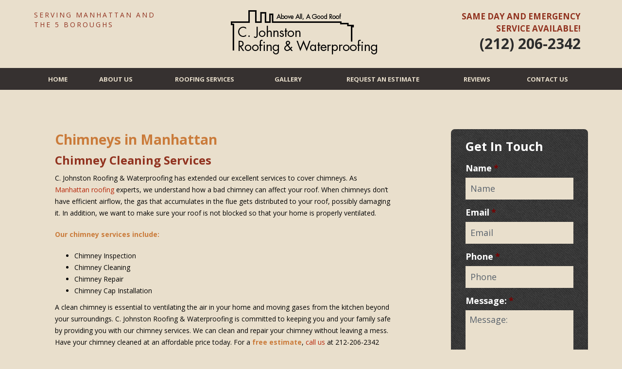

--- FILE ---
content_type: text/html; charset=UTF-8
request_url: https://www.cjohnstonroofingny.com/roofing-services/chimneys/
body_size: 26867
content:
<!DOCTYPE html>

<html lang="en-US" prefix="og: http://ogp.me/ns#">

<head>

	<meta charset="UTF-8"><script type="text/javascript">(window.NREUM||(NREUM={})).init={ajax:{deny_list:["bam.nr-data.net"]},feature_flags:["soft_nav"]};(window.NREUM||(NREUM={})).loader_config={licenseKey:"fbf8aa6417",applicationID:"158118591",browserID:"158358224"};;/*! For license information please see nr-loader-rum-1.308.0.min.js.LICENSE.txt */
(()=>{var e,t,r={163:(e,t,r)=>{"use strict";r.d(t,{j:()=>E});var n=r(384),i=r(1741);var a=r(2555);r(860).K7.genericEvents;const s="experimental.resources",o="register",c=e=>{if(!e||"string"!=typeof e)return!1;try{document.createDocumentFragment().querySelector(e)}catch{return!1}return!0};var d=r(2614),u=r(944),l=r(8122);const f="[data-nr-mask]",g=e=>(0,l.a)(e,(()=>{const e={feature_flags:[],experimental:{allow_registered_children:!1,resources:!1},mask_selector:"*",block_selector:"[data-nr-block]",mask_input_options:{color:!1,date:!1,"datetime-local":!1,email:!1,month:!1,number:!1,range:!1,search:!1,tel:!1,text:!1,time:!1,url:!1,week:!1,textarea:!1,select:!1,password:!0}};return{ajax:{deny_list:void 0,block_internal:!0,enabled:!0,autoStart:!0},api:{get allow_registered_children(){return e.feature_flags.includes(o)||e.experimental.allow_registered_children},set allow_registered_children(t){e.experimental.allow_registered_children=t},duplicate_registered_data:!1},browser_consent_mode:{enabled:!1},distributed_tracing:{enabled:void 0,exclude_newrelic_header:void 0,cors_use_newrelic_header:void 0,cors_use_tracecontext_headers:void 0,allowed_origins:void 0},get feature_flags(){return e.feature_flags},set feature_flags(t){e.feature_flags=t},generic_events:{enabled:!0,autoStart:!0},harvest:{interval:30},jserrors:{enabled:!0,autoStart:!0},logging:{enabled:!0,autoStart:!0},metrics:{enabled:!0,autoStart:!0},obfuscate:void 0,page_action:{enabled:!0},page_view_event:{enabled:!0,autoStart:!0},page_view_timing:{enabled:!0,autoStart:!0},performance:{capture_marks:!1,capture_measures:!1,capture_detail:!0,resources:{get enabled(){return e.feature_flags.includes(s)||e.experimental.resources},set enabled(t){e.experimental.resources=t},asset_types:[],first_party_domains:[],ignore_newrelic:!0}},privacy:{cookies_enabled:!0},proxy:{assets:void 0,beacon:void 0},session:{expiresMs:d.wk,inactiveMs:d.BB},session_replay:{autoStart:!0,enabled:!1,preload:!1,sampling_rate:10,error_sampling_rate:100,collect_fonts:!1,inline_images:!1,fix_stylesheets:!0,mask_all_inputs:!0,get mask_text_selector(){return e.mask_selector},set mask_text_selector(t){c(t)?e.mask_selector="".concat(t,",").concat(f):""===t||null===t?e.mask_selector=f:(0,u.R)(5,t)},get block_class(){return"nr-block"},get ignore_class(){return"nr-ignore"},get mask_text_class(){return"nr-mask"},get block_selector(){return e.block_selector},set block_selector(t){c(t)?e.block_selector+=",".concat(t):""!==t&&(0,u.R)(6,t)},get mask_input_options(){return e.mask_input_options},set mask_input_options(t){t&&"object"==typeof t?e.mask_input_options={...t,password:!0}:(0,u.R)(7,t)}},session_trace:{enabled:!0,autoStart:!0},soft_navigations:{enabled:!0,autoStart:!0},spa:{enabled:!0,autoStart:!0},ssl:void 0,user_actions:{enabled:!0,elementAttributes:["id","className","tagName","type"]}}})());var p=r(6154),m=r(9324);let h=0;const v={buildEnv:m.F3,distMethod:m.Xs,version:m.xv,originTime:p.WN},b={consented:!1},y={appMetadata:{},get consented(){return this.session?.state?.consent||b.consented},set consented(e){b.consented=e},customTransaction:void 0,denyList:void 0,disabled:!1,harvester:void 0,isolatedBacklog:!1,isRecording:!1,loaderType:void 0,maxBytes:3e4,obfuscator:void 0,onerror:void 0,ptid:void 0,releaseIds:{},session:void 0,timeKeeper:void 0,registeredEntities:[],jsAttributesMetadata:{bytes:0},get harvestCount(){return++h}},_=e=>{const t=(0,l.a)(e,y),r=Object.keys(v).reduce((e,t)=>(e[t]={value:v[t],writable:!1,configurable:!0,enumerable:!0},e),{});return Object.defineProperties(t,r)};var w=r(5701);const x=e=>{const t=e.startsWith("http");e+="/",r.p=t?e:"https://"+e};var R=r(7836),k=r(3241);const A={accountID:void 0,trustKey:void 0,agentID:void 0,licenseKey:void 0,applicationID:void 0,xpid:void 0},S=e=>(0,l.a)(e,A),T=new Set;function E(e,t={},r,s){let{init:o,info:c,loader_config:d,runtime:u={},exposed:l=!0}=t;if(!c){const e=(0,n.pV)();o=e.init,c=e.info,d=e.loader_config}e.init=g(o||{}),e.loader_config=S(d||{}),c.jsAttributes??={},p.bv&&(c.jsAttributes.isWorker=!0),e.info=(0,a.D)(c);const f=e.init,m=[c.beacon,c.errorBeacon];T.has(e.agentIdentifier)||(f.proxy.assets&&(x(f.proxy.assets),m.push(f.proxy.assets)),f.proxy.beacon&&m.push(f.proxy.beacon),e.beacons=[...m],function(e){const t=(0,n.pV)();Object.getOwnPropertyNames(i.W.prototype).forEach(r=>{const n=i.W.prototype[r];if("function"!=typeof n||"constructor"===n)return;let a=t[r];e[r]&&!1!==e.exposed&&"micro-agent"!==e.runtime?.loaderType&&(t[r]=(...t)=>{const n=e[r](...t);return a?a(...t):n})})}(e),(0,n.US)("activatedFeatures",w.B)),u.denyList=[...f.ajax.deny_list||[],...f.ajax.block_internal?m:[]],u.ptid=e.agentIdentifier,u.loaderType=r,e.runtime=_(u),T.has(e.agentIdentifier)||(e.ee=R.ee.get(e.agentIdentifier),e.exposed=l,(0,k.W)({agentIdentifier:e.agentIdentifier,drained:!!w.B?.[e.agentIdentifier],type:"lifecycle",name:"initialize",feature:void 0,data:e.config})),T.add(e.agentIdentifier)}},384:(e,t,r)=>{"use strict";r.d(t,{NT:()=>s,US:()=>u,Zm:()=>o,bQ:()=>d,dV:()=>c,pV:()=>l});var n=r(6154),i=r(1863),a=r(1910);const s={beacon:"bam.nr-data.net",errorBeacon:"bam.nr-data.net"};function o(){return n.gm.NREUM||(n.gm.NREUM={}),void 0===n.gm.newrelic&&(n.gm.newrelic=n.gm.NREUM),n.gm.NREUM}function c(){let e=o();return e.o||(e.o={ST:n.gm.setTimeout,SI:n.gm.setImmediate||n.gm.setInterval,CT:n.gm.clearTimeout,XHR:n.gm.XMLHttpRequest,REQ:n.gm.Request,EV:n.gm.Event,PR:n.gm.Promise,MO:n.gm.MutationObserver,FETCH:n.gm.fetch,WS:n.gm.WebSocket},(0,a.i)(...Object.values(e.o))),e}function d(e,t){let r=o();r.initializedAgents??={},t.initializedAt={ms:(0,i.t)(),date:new Date},r.initializedAgents[e]=t}function u(e,t){o()[e]=t}function l(){return function(){let e=o();const t=e.info||{};e.info={beacon:s.beacon,errorBeacon:s.errorBeacon,...t}}(),function(){let e=o();const t=e.init||{};e.init={...t}}(),c(),function(){let e=o();const t=e.loader_config||{};e.loader_config={...t}}(),o()}},782:(e,t,r)=>{"use strict";r.d(t,{T:()=>n});const n=r(860).K7.pageViewTiming},860:(e,t,r)=>{"use strict";r.d(t,{$J:()=>u,K7:()=>c,P3:()=>d,XX:()=>i,Yy:()=>o,df:()=>a,qY:()=>n,v4:()=>s});const n="events",i="jserrors",a="browser/blobs",s="rum",o="browser/logs",c={ajax:"ajax",genericEvents:"generic_events",jserrors:i,logging:"logging",metrics:"metrics",pageAction:"page_action",pageViewEvent:"page_view_event",pageViewTiming:"page_view_timing",sessionReplay:"session_replay",sessionTrace:"session_trace",softNav:"soft_navigations",spa:"spa"},d={[c.pageViewEvent]:1,[c.pageViewTiming]:2,[c.metrics]:3,[c.jserrors]:4,[c.spa]:5,[c.ajax]:6,[c.sessionTrace]:7,[c.softNav]:8,[c.sessionReplay]:9,[c.logging]:10,[c.genericEvents]:11},u={[c.pageViewEvent]:s,[c.pageViewTiming]:n,[c.ajax]:n,[c.spa]:n,[c.softNav]:n,[c.metrics]:i,[c.jserrors]:i,[c.sessionTrace]:a,[c.sessionReplay]:a,[c.logging]:o,[c.genericEvents]:"ins"}},944:(e,t,r)=>{"use strict";r.d(t,{R:()=>i});var n=r(3241);function i(e,t){"function"==typeof console.debug&&(console.debug("New Relic Warning: https://github.com/newrelic/newrelic-browser-agent/blob/main/docs/warning-codes.md#".concat(e),t),(0,n.W)({agentIdentifier:null,drained:null,type:"data",name:"warn",feature:"warn",data:{code:e,secondary:t}}))}},1687:(e,t,r)=>{"use strict";r.d(t,{Ak:()=>d,Ze:()=>f,x3:()=>u});var n=r(3241),i=r(7836),a=r(3606),s=r(860),o=r(2646);const c={};function d(e,t){const r={staged:!1,priority:s.P3[t]||0};l(e),c[e].get(t)||c[e].set(t,r)}function u(e,t){e&&c[e]&&(c[e].get(t)&&c[e].delete(t),p(e,t,!1),c[e].size&&g(e))}function l(e){if(!e)throw new Error("agentIdentifier required");c[e]||(c[e]=new Map)}function f(e="",t="feature",r=!1){if(l(e),!e||!c[e].get(t)||r)return p(e,t);c[e].get(t).staged=!0,g(e)}function g(e){const t=Array.from(c[e]);t.every(([e,t])=>t.staged)&&(t.sort((e,t)=>e[1].priority-t[1].priority),t.forEach(([t])=>{c[e].delete(t),p(e,t)}))}function p(e,t,r=!0){const s=e?i.ee.get(e):i.ee,c=a.i.handlers;if(!s.aborted&&s.backlog&&c){if((0,n.W)({agentIdentifier:e,type:"lifecycle",name:"drain",feature:t}),r){const e=s.backlog[t],r=c[t];if(r){for(let t=0;e&&t<e.length;++t)m(e[t],r);Object.entries(r).forEach(([e,t])=>{Object.values(t||{}).forEach(t=>{t[0]?.on&&t[0]?.context()instanceof o.y&&t[0].on(e,t[1])})})}}s.isolatedBacklog||delete c[t],s.backlog[t]=null,s.emit("drain-"+t,[])}}function m(e,t){var r=e[1];Object.values(t[r]||{}).forEach(t=>{var r=e[0];if(t[0]===r){var n=t[1],i=e[3],a=e[2];n.apply(i,a)}})}},1738:(e,t,r)=>{"use strict";r.d(t,{U:()=>g,Y:()=>f});var n=r(3241),i=r(9908),a=r(1863),s=r(944),o=r(5701),c=r(3969),d=r(8362),u=r(860),l=r(4261);function f(e,t,r,a){const f=a||r;!f||f[e]&&f[e]!==d.d.prototype[e]||(f[e]=function(){(0,i.p)(c.xV,["API/"+e+"/called"],void 0,u.K7.metrics,r.ee),(0,n.W)({agentIdentifier:r.agentIdentifier,drained:!!o.B?.[r.agentIdentifier],type:"data",name:"api",feature:l.Pl+e,data:{}});try{return t.apply(this,arguments)}catch(e){(0,s.R)(23,e)}})}function g(e,t,r,n,s){const o=e.info;null===r?delete o.jsAttributes[t]:o.jsAttributes[t]=r,(s||null===r)&&(0,i.p)(l.Pl+n,[(0,a.t)(),t,r],void 0,"session",e.ee)}},1741:(e,t,r)=>{"use strict";r.d(t,{W:()=>a});var n=r(944),i=r(4261);class a{#e(e,...t){if(this[e]!==a.prototype[e])return this[e](...t);(0,n.R)(35,e)}addPageAction(e,t){return this.#e(i.hG,e,t)}register(e){return this.#e(i.eY,e)}recordCustomEvent(e,t){return this.#e(i.fF,e,t)}setPageViewName(e,t){return this.#e(i.Fw,e,t)}setCustomAttribute(e,t,r){return this.#e(i.cD,e,t,r)}noticeError(e,t){return this.#e(i.o5,e,t)}setUserId(e,t=!1){return this.#e(i.Dl,e,t)}setApplicationVersion(e){return this.#e(i.nb,e)}setErrorHandler(e){return this.#e(i.bt,e)}addRelease(e,t){return this.#e(i.k6,e,t)}log(e,t){return this.#e(i.$9,e,t)}start(){return this.#e(i.d3)}finished(e){return this.#e(i.BL,e)}recordReplay(){return this.#e(i.CH)}pauseReplay(){return this.#e(i.Tb)}addToTrace(e){return this.#e(i.U2,e)}setCurrentRouteName(e){return this.#e(i.PA,e)}interaction(e){return this.#e(i.dT,e)}wrapLogger(e,t,r){return this.#e(i.Wb,e,t,r)}measure(e,t){return this.#e(i.V1,e,t)}consent(e){return this.#e(i.Pv,e)}}},1863:(e,t,r)=>{"use strict";function n(){return Math.floor(performance.now())}r.d(t,{t:()=>n})},1910:(e,t,r)=>{"use strict";r.d(t,{i:()=>a});var n=r(944);const i=new Map;function a(...e){return e.every(e=>{if(i.has(e))return i.get(e);const t="function"==typeof e?e.toString():"",r=t.includes("[native code]"),a=t.includes("nrWrapper");return r||a||(0,n.R)(64,e?.name||t),i.set(e,r),r})}},2555:(e,t,r)=>{"use strict";r.d(t,{D:()=>o,f:()=>s});var n=r(384),i=r(8122);const a={beacon:n.NT.beacon,errorBeacon:n.NT.errorBeacon,licenseKey:void 0,applicationID:void 0,sa:void 0,queueTime:void 0,applicationTime:void 0,ttGuid:void 0,user:void 0,account:void 0,product:void 0,extra:void 0,jsAttributes:{},userAttributes:void 0,atts:void 0,transactionName:void 0,tNamePlain:void 0};function s(e){try{return!!e.licenseKey&&!!e.errorBeacon&&!!e.applicationID}catch(e){return!1}}const o=e=>(0,i.a)(e,a)},2614:(e,t,r)=>{"use strict";r.d(t,{BB:()=>s,H3:()=>n,g:()=>d,iL:()=>c,tS:()=>o,uh:()=>i,wk:()=>a});const n="NRBA",i="SESSION",a=144e5,s=18e5,o={STARTED:"session-started",PAUSE:"session-pause",RESET:"session-reset",RESUME:"session-resume",UPDATE:"session-update"},c={SAME_TAB:"same-tab",CROSS_TAB:"cross-tab"},d={OFF:0,FULL:1,ERROR:2}},2646:(e,t,r)=>{"use strict";r.d(t,{y:()=>n});class n{constructor(e){this.contextId=e}}},2843:(e,t,r)=>{"use strict";r.d(t,{G:()=>a,u:()=>i});var n=r(3878);function i(e,t=!1,r,i){(0,n.DD)("visibilitychange",function(){if(t)return void("hidden"===document.visibilityState&&e());e(document.visibilityState)},r,i)}function a(e,t,r){(0,n.sp)("pagehide",e,t,r)}},3241:(e,t,r)=>{"use strict";r.d(t,{W:()=>a});var n=r(6154);const i="newrelic";function a(e={}){try{n.gm.dispatchEvent(new CustomEvent(i,{detail:e}))}catch(e){}}},3606:(e,t,r)=>{"use strict";r.d(t,{i:()=>a});var n=r(9908);a.on=s;var i=a.handlers={};function a(e,t,r,a){s(a||n.d,i,e,t,r)}function s(e,t,r,i,a){a||(a="feature"),e||(e=n.d);var s=t[a]=t[a]||{};(s[r]=s[r]||[]).push([e,i])}},3878:(e,t,r)=>{"use strict";function n(e,t){return{capture:e,passive:!1,signal:t}}function i(e,t,r=!1,i){window.addEventListener(e,t,n(r,i))}function a(e,t,r=!1,i){document.addEventListener(e,t,n(r,i))}r.d(t,{DD:()=>a,jT:()=>n,sp:()=>i})},3969:(e,t,r)=>{"use strict";r.d(t,{TZ:()=>n,XG:()=>o,rs:()=>i,xV:()=>s,z_:()=>a});const n=r(860).K7.metrics,i="sm",a="cm",s="storeSupportabilityMetrics",o="storeEventMetrics"},4234:(e,t,r)=>{"use strict";r.d(t,{W:()=>a});var n=r(7836),i=r(1687);class a{constructor(e,t){this.agentIdentifier=e,this.ee=n.ee.get(e),this.featureName=t,this.blocked=!1}deregisterDrain(){(0,i.x3)(this.agentIdentifier,this.featureName)}}},4261:(e,t,r)=>{"use strict";r.d(t,{$9:()=>d,BL:()=>o,CH:()=>g,Dl:()=>_,Fw:()=>y,PA:()=>h,Pl:()=>n,Pv:()=>k,Tb:()=>l,U2:()=>a,V1:()=>R,Wb:()=>x,bt:()=>b,cD:()=>v,d3:()=>w,dT:()=>c,eY:()=>p,fF:()=>f,hG:()=>i,k6:()=>s,nb:()=>m,o5:()=>u});const n="api-",i="addPageAction",a="addToTrace",s="addRelease",o="finished",c="interaction",d="log",u="noticeError",l="pauseReplay",f="recordCustomEvent",g="recordReplay",p="register",m="setApplicationVersion",h="setCurrentRouteName",v="setCustomAttribute",b="setErrorHandler",y="setPageViewName",_="setUserId",w="start",x="wrapLogger",R="measure",k="consent"},5289:(e,t,r)=>{"use strict";r.d(t,{GG:()=>s,Qr:()=>c,sB:()=>o});var n=r(3878),i=r(6389);function a(){return"undefined"==typeof document||"complete"===document.readyState}function s(e,t){if(a())return e();const r=(0,i.J)(e),s=setInterval(()=>{a()&&(clearInterval(s),r())},500);(0,n.sp)("load",r,t)}function o(e){if(a())return e();(0,n.DD)("DOMContentLoaded",e)}function c(e){if(a())return e();(0,n.sp)("popstate",e)}},5607:(e,t,r)=>{"use strict";r.d(t,{W:()=>n});const n=(0,r(9566).bz)()},5701:(e,t,r)=>{"use strict";r.d(t,{B:()=>a,t:()=>s});var n=r(3241);const i=new Set,a={};function s(e,t){const r=t.agentIdentifier;a[r]??={},e&&"object"==typeof e&&(i.has(r)||(t.ee.emit("rumresp",[e]),a[r]=e,i.add(r),(0,n.W)({agentIdentifier:r,loaded:!0,drained:!0,type:"lifecycle",name:"load",feature:void 0,data:e})))}},6154:(e,t,r)=>{"use strict";r.d(t,{OF:()=>c,RI:()=>i,WN:()=>u,bv:()=>a,eN:()=>l,gm:()=>s,mw:()=>o,sb:()=>d});var n=r(1863);const i="undefined"!=typeof window&&!!window.document,a="undefined"!=typeof WorkerGlobalScope&&("undefined"!=typeof self&&self instanceof WorkerGlobalScope&&self.navigator instanceof WorkerNavigator||"undefined"!=typeof globalThis&&globalThis instanceof WorkerGlobalScope&&globalThis.navigator instanceof WorkerNavigator),s=i?window:"undefined"!=typeof WorkerGlobalScope&&("undefined"!=typeof self&&self instanceof WorkerGlobalScope&&self||"undefined"!=typeof globalThis&&globalThis instanceof WorkerGlobalScope&&globalThis),o=Boolean("hidden"===s?.document?.visibilityState),c=/iPad|iPhone|iPod/.test(s.navigator?.userAgent),d=c&&"undefined"==typeof SharedWorker,u=((()=>{const e=s.navigator?.userAgent?.match(/Firefox[/\s](\d+\.\d+)/);Array.isArray(e)&&e.length>=2&&e[1]})(),Date.now()-(0,n.t)()),l=()=>"undefined"!=typeof PerformanceNavigationTiming&&s?.performance?.getEntriesByType("navigation")?.[0]?.responseStart},6389:(e,t,r)=>{"use strict";function n(e,t=500,r={}){const n=r?.leading||!1;let i;return(...r)=>{n&&void 0===i&&(e.apply(this,r),i=setTimeout(()=>{i=clearTimeout(i)},t)),n||(clearTimeout(i),i=setTimeout(()=>{e.apply(this,r)},t))}}function i(e){let t=!1;return(...r)=>{t||(t=!0,e.apply(this,r))}}r.d(t,{J:()=>i,s:()=>n})},6630:(e,t,r)=>{"use strict";r.d(t,{T:()=>n});const n=r(860).K7.pageViewEvent},7699:(e,t,r)=>{"use strict";r.d(t,{It:()=>a,KC:()=>o,No:()=>i,qh:()=>s});var n=r(860);const i=16e3,a=1e6,s="SESSION_ERROR",o={[n.K7.logging]:!0,[n.K7.genericEvents]:!1,[n.K7.jserrors]:!1,[n.K7.ajax]:!1}},7836:(e,t,r)=>{"use strict";r.d(t,{P:()=>o,ee:()=>c});var n=r(384),i=r(8990),a=r(2646),s=r(5607);const o="nr@context:".concat(s.W),c=function e(t,r){var n={},s={},u={},l=!1;try{l=16===r.length&&d.initializedAgents?.[r]?.runtime.isolatedBacklog}catch(e){}var f={on:p,addEventListener:p,removeEventListener:function(e,t){var r=n[e];if(!r)return;for(var i=0;i<r.length;i++)r[i]===t&&r.splice(i,1)},emit:function(e,r,n,i,a){!1!==a&&(a=!0);if(c.aborted&&!i)return;t&&a&&t.emit(e,r,n);var o=g(n);m(e).forEach(e=>{e.apply(o,r)});var d=v()[s[e]];d&&d.push([f,e,r,o]);return o},get:h,listeners:m,context:g,buffer:function(e,t){const r=v();if(t=t||"feature",f.aborted)return;Object.entries(e||{}).forEach(([e,n])=>{s[n]=t,t in r||(r[t]=[])})},abort:function(){f._aborted=!0,Object.keys(f.backlog).forEach(e=>{delete f.backlog[e]})},isBuffering:function(e){return!!v()[s[e]]},debugId:r,backlog:l?{}:t&&"object"==typeof t.backlog?t.backlog:{},isolatedBacklog:l};return Object.defineProperty(f,"aborted",{get:()=>{let e=f._aborted||!1;return e||(t&&(e=t.aborted),e)}}),f;function g(e){return e&&e instanceof a.y?e:e?(0,i.I)(e,o,()=>new a.y(o)):new a.y(o)}function p(e,t){n[e]=m(e).concat(t)}function m(e){return n[e]||[]}function h(t){return u[t]=u[t]||e(f,t)}function v(){return f.backlog}}(void 0,"globalEE"),d=(0,n.Zm)();d.ee||(d.ee=c)},8122:(e,t,r)=>{"use strict";r.d(t,{a:()=>i});var n=r(944);function i(e,t){try{if(!e||"object"!=typeof e)return(0,n.R)(3);if(!t||"object"!=typeof t)return(0,n.R)(4);const r=Object.create(Object.getPrototypeOf(t),Object.getOwnPropertyDescriptors(t)),a=0===Object.keys(r).length?e:r;for(let s in a)if(void 0!==e[s])try{if(null===e[s]){r[s]=null;continue}Array.isArray(e[s])&&Array.isArray(t[s])?r[s]=Array.from(new Set([...e[s],...t[s]])):"object"==typeof e[s]&&"object"==typeof t[s]?r[s]=i(e[s],t[s]):r[s]=e[s]}catch(e){r[s]||(0,n.R)(1,e)}return r}catch(e){(0,n.R)(2,e)}}},8362:(e,t,r)=>{"use strict";r.d(t,{d:()=>a});var n=r(9566),i=r(1741);class a extends i.W{agentIdentifier=(0,n.LA)(16)}},8374:(e,t,r)=>{r.nc=(()=>{try{return document?.currentScript?.nonce}catch(e){}return""})()},8990:(e,t,r)=>{"use strict";r.d(t,{I:()=>i});var n=Object.prototype.hasOwnProperty;function i(e,t,r){if(n.call(e,t))return e[t];var i=r();if(Object.defineProperty&&Object.keys)try{return Object.defineProperty(e,t,{value:i,writable:!0,enumerable:!1}),i}catch(e){}return e[t]=i,i}},9324:(e,t,r)=>{"use strict";r.d(t,{F3:()=>i,Xs:()=>a,xv:()=>n});const n="1.308.0",i="PROD",a="CDN"},9566:(e,t,r)=>{"use strict";r.d(t,{LA:()=>o,bz:()=>s});var n=r(6154);const i="xxxxxxxx-xxxx-4xxx-yxxx-xxxxxxxxxxxx";function a(e,t){return e?15&e[t]:16*Math.random()|0}function s(){const e=n.gm?.crypto||n.gm?.msCrypto;let t,r=0;return e&&e.getRandomValues&&(t=e.getRandomValues(new Uint8Array(30))),i.split("").map(e=>"x"===e?a(t,r++).toString(16):"y"===e?(3&a()|8).toString(16):e).join("")}function o(e){const t=n.gm?.crypto||n.gm?.msCrypto;let r,i=0;t&&t.getRandomValues&&(r=t.getRandomValues(new Uint8Array(e)));const s=[];for(var o=0;o<e;o++)s.push(a(r,i++).toString(16));return s.join("")}},9908:(e,t,r)=>{"use strict";r.d(t,{d:()=>n,p:()=>i});var n=r(7836).ee.get("handle");function i(e,t,r,i,a){a?(a.buffer([e],i),a.emit(e,t,r)):(n.buffer([e],i),n.emit(e,t,r))}}},n={};function i(e){var t=n[e];if(void 0!==t)return t.exports;var a=n[e]={exports:{}};return r[e](a,a.exports,i),a.exports}i.m=r,i.d=(e,t)=>{for(var r in t)i.o(t,r)&&!i.o(e,r)&&Object.defineProperty(e,r,{enumerable:!0,get:t[r]})},i.f={},i.e=e=>Promise.all(Object.keys(i.f).reduce((t,r)=>(i.f[r](e,t),t),[])),i.u=e=>"nr-rum-1.308.0.min.js",i.o=(e,t)=>Object.prototype.hasOwnProperty.call(e,t),e={},t="NRBA-1.308.0.PROD:",i.l=(r,n,a,s)=>{if(e[r])e[r].push(n);else{var o,c;if(void 0!==a)for(var d=document.getElementsByTagName("script"),u=0;u<d.length;u++){var l=d[u];if(l.getAttribute("src")==r||l.getAttribute("data-webpack")==t+a){o=l;break}}if(!o){c=!0;var f={296:"sha512-+MIMDsOcckGXa1EdWHqFNv7P+JUkd5kQwCBr3KE6uCvnsBNUrdSt4a/3/L4j4TxtnaMNjHpza2/erNQbpacJQA=="};(o=document.createElement("script")).charset="utf-8",i.nc&&o.setAttribute("nonce",i.nc),o.setAttribute("data-webpack",t+a),o.src=r,0!==o.src.indexOf(window.location.origin+"/")&&(o.crossOrigin="anonymous"),f[s]&&(o.integrity=f[s])}e[r]=[n];var g=(t,n)=>{o.onerror=o.onload=null,clearTimeout(p);var i=e[r];if(delete e[r],o.parentNode&&o.parentNode.removeChild(o),i&&i.forEach(e=>e(n)),t)return t(n)},p=setTimeout(g.bind(null,void 0,{type:"timeout",target:o}),12e4);o.onerror=g.bind(null,o.onerror),o.onload=g.bind(null,o.onload),c&&document.head.appendChild(o)}},i.r=e=>{"undefined"!=typeof Symbol&&Symbol.toStringTag&&Object.defineProperty(e,Symbol.toStringTag,{value:"Module"}),Object.defineProperty(e,"__esModule",{value:!0})},i.p="https://js-agent.newrelic.com/",(()=>{var e={374:0,840:0};i.f.j=(t,r)=>{var n=i.o(e,t)?e[t]:void 0;if(0!==n)if(n)r.push(n[2]);else{var a=new Promise((r,i)=>n=e[t]=[r,i]);r.push(n[2]=a);var s=i.p+i.u(t),o=new Error;i.l(s,r=>{if(i.o(e,t)&&(0!==(n=e[t])&&(e[t]=void 0),n)){var a=r&&("load"===r.type?"missing":r.type),s=r&&r.target&&r.target.src;o.message="Loading chunk "+t+" failed: ("+a+": "+s+")",o.name="ChunkLoadError",o.type=a,o.request=s,n[1](o)}},"chunk-"+t,t)}};var t=(t,r)=>{var n,a,[s,o,c]=r,d=0;if(s.some(t=>0!==e[t])){for(n in o)i.o(o,n)&&(i.m[n]=o[n]);if(c)c(i)}for(t&&t(r);d<s.length;d++)a=s[d],i.o(e,a)&&e[a]&&e[a][0](),e[a]=0},r=self["webpackChunk:NRBA-1.308.0.PROD"]=self["webpackChunk:NRBA-1.308.0.PROD"]||[];r.forEach(t.bind(null,0)),r.push=t.bind(null,r.push.bind(r))})(),(()=>{"use strict";i(8374);var e=i(8362),t=i(860);const r=Object.values(t.K7);var n=i(163);var a=i(9908),s=i(1863),o=i(4261),c=i(1738);var d=i(1687),u=i(4234),l=i(5289),f=i(6154),g=i(944),p=i(384);const m=e=>f.RI&&!0===e?.privacy.cookies_enabled;function h(e){return!!(0,p.dV)().o.MO&&m(e)&&!0===e?.session_trace.enabled}var v=i(6389),b=i(7699);class y extends u.W{constructor(e,t){super(e.agentIdentifier,t),this.agentRef=e,this.abortHandler=void 0,this.featAggregate=void 0,this.loadedSuccessfully=void 0,this.onAggregateImported=new Promise(e=>{this.loadedSuccessfully=e}),this.deferred=Promise.resolve(),!1===e.init[this.featureName].autoStart?this.deferred=new Promise((t,r)=>{this.ee.on("manual-start-all",(0,v.J)(()=>{(0,d.Ak)(e.agentIdentifier,this.featureName),t()}))}):(0,d.Ak)(e.agentIdentifier,t)}importAggregator(e,t,r={}){if(this.featAggregate)return;const n=async()=>{let n;await this.deferred;try{if(m(e.init)){const{setupAgentSession:t}=await i.e(296).then(i.bind(i,3305));n=t(e)}}catch(e){(0,g.R)(20,e),this.ee.emit("internal-error",[e]),(0,a.p)(b.qh,[e],void 0,this.featureName,this.ee)}try{if(!this.#t(this.featureName,n,e.init))return(0,d.Ze)(this.agentIdentifier,this.featureName),void this.loadedSuccessfully(!1);const{Aggregate:i}=await t();this.featAggregate=new i(e,r),e.runtime.harvester.initializedAggregates.push(this.featAggregate),this.loadedSuccessfully(!0)}catch(e){(0,g.R)(34,e),this.abortHandler?.(),(0,d.Ze)(this.agentIdentifier,this.featureName,!0),this.loadedSuccessfully(!1),this.ee&&this.ee.abort()}};f.RI?(0,l.GG)(()=>n(),!0):n()}#t(e,r,n){if(this.blocked)return!1;switch(e){case t.K7.sessionReplay:return h(n)&&!!r;case t.K7.sessionTrace:return!!r;default:return!0}}}var _=i(6630),w=i(2614),x=i(3241);class R extends y{static featureName=_.T;constructor(e){var t;super(e,_.T),this.setupInspectionEvents(e.agentIdentifier),t=e,(0,c.Y)(o.Fw,function(e,r){"string"==typeof e&&("/"!==e.charAt(0)&&(e="/"+e),t.runtime.customTransaction=(r||"http://custom.transaction")+e,(0,a.p)(o.Pl+o.Fw,[(0,s.t)()],void 0,void 0,t.ee))},t),this.importAggregator(e,()=>i.e(296).then(i.bind(i,3943)))}setupInspectionEvents(e){const t=(t,r)=>{t&&(0,x.W)({agentIdentifier:e,timeStamp:t.timeStamp,loaded:"complete"===t.target.readyState,type:"window",name:r,data:t.target.location+""})};(0,l.sB)(e=>{t(e,"DOMContentLoaded")}),(0,l.GG)(e=>{t(e,"load")}),(0,l.Qr)(e=>{t(e,"navigate")}),this.ee.on(w.tS.UPDATE,(t,r)=>{(0,x.W)({agentIdentifier:e,type:"lifecycle",name:"session",data:r})})}}class k extends e.d{constructor(e){var t;(super(),f.gm)?(this.features={},(0,p.bQ)(this.agentIdentifier,this),this.desiredFeatures=new Set(e.features||[]),this.desiredFeatures.add(R),(0,n.j)(this,e,e.loaderType||"agent"),t=this,(0,c.Y)(o.cD,function(e,r,n=!1){if("string"==typeof e){if(["string","number","boolean"].includes(typeof r)||null===r)return(0,c.U)(t,e,r,o.cD,n);(0,g.R)(40,typeof r)}else(0,g.R)(39,typeof e)},t),function(e){(0,c.Y)(o.Dl,function(t,r=!1){if("string"!=typeof t&&null!==t)return void(0,g.R)(41,typeof t);const n=e.info.jsAttributes["enduser.id"];r&&null!=n&&n!==t?(0,a.p)(o.Pl+"setUserIdAndResetSession",[t],void 0,"session",e.ee):(0,c.U)(e,"enduser.id",t,o.Dl,!0)},e)}(this),function(e){(0,c.Y)(o.nb,function(t){if("string"==typeof t||null===t)return(0,c.U)(e,"application.version",t,o.nb,!1);(0,g.R)(42,typeof t)},e)}(this),function(e){(0,c.Y)(o.d3,function(){e.ee.emit("manual-start-all")},e)}(this),function(e){(0,c.Y)(o.Pv,function(t=!0){if("boolean"==typeof t){if((0,a.p)(o.Pl+o.Pv,[t],void 0,"session",e.ee),e.runtime.consented=t,t){const t=e.features.page_view_event;t.onAggregateImported.then(e=>{const r=t.featAggregate;e&&!r.sentRum&&r.sendRum()})}}else(0,g.R)(65,typeof t)},e)}(this),this.run()):(0,g.R)(21)}get config(){return{info:this.info,init:this.init,loader_config:this.loader_config,runtime:this.runtime}}get api(){return this}run(){try{const e=function(e){const t={};return r.forEach(r=>{t[r]=!!e[r]?.enabled}),t}(this.init),n=[...this.desiredFeatures];n.sort((e,r)=>t.P3[e.featureName]-t.P3[r.featureName]),n.forEach(r=>{if(!e[r.featureName]&&r.featureName!==t.K7.pageViewEvent)return;if(r.featureName===t.K7.spa)return void(0,g.R)(67);const n=function(e){switch(e){case t.K7.ajax:return[t.K7.jserrors];case t.K7.sessionTrace:return[t.K7.ajax,t.K7.pageViewEvent];case t.K7.sessionReplay:return[t.K7.sessionTrace];case t.K7.pageViewTiming:return[t.K7.pageViewEvent];default:return[]}}(r.featureName).filter(e=>!(e in this.features));n.length>0&&(0,g.R)(36,{targetFeature:r.featureName,missingDependencies:n}),this.features[r.featureName]=new r(this)})}catch(e){(0,g.R)(22,e);for(const e in this.features)this.features[e].abortHandler?.();const t=(0,p.Zm)();delete t.initializedAgents[this.agentIdentifier]?.features,delete this.sharedAggregator;return t.ee.get(this.agentIdentifier).abort(),!1}}}var A=i(2843),S=i(782);class T extends y{static featureName=S.T;constructor(e){super(e,S.T),f.RI&&((0,A.u)(()=>(0,a.p)("docHidden",[(0,s.t)()],void 0,S.T,this.ee),!0),(0,A.G)(()=>(0,a.p)("winPagehide",[(0,s.t)()],void 0,S.T,this.ee)),this.importAggregator(e,()=>i.e(296).then(i.bind(i,2117))))}}var E=i(3969);class I extends y{static featureName=E.TZ;constructor(e){super(e,E.TZ),f.RI&&document.addEventListener("securitypolicyviolation",e=>{(0,a.p)(E.xV,["Generic/CSPViolation/Detected"],void 0,this.featureName,this.ee)}),this.importAggregator(e,()=>i.e(296).then(i.bind(i,9623)))}}new k({features:[R,T,I],loaderType:"lite"})})()})();</script>

	<meta name="viewport" content="width=device-width, initial-scale=1.0">

	<script type="text/javascript">

		var templateUrl = 'https://www.cjohnstonroofingny.com/wp-content/themes/Riviera';

	</script>



	


	<title>Chimneys | C. Johnston Roofing &amp; Repairing</title>
<script type="text/javascript">var rl_siteid = "8ae3f432-6835-40c1-9a5e-bc8c94114859";</script> <script type="text/javascript" src="//cdn.rlets.com/capture_static/mms/mms.js" async="async"></script><meta name='robots' content='max-image-preview:large' />

<!-- This site is optimized with the Yoast SEO plugin v7.0.3 - https://yoast.com/wordpress/plugins/seo/ -->
<meta name="description" content="Have C. Johnston Roofing &amp; Waterproofing clean up your chimney mess-free. Receive a free estimate by calling us at 212-206-2342 or 866-487-5799."/>
<link rel="canonical" href="https://www.cjohnstonroofingny.com/roofing-services/chimneys/" />
<meta property="og:locale" content="en_US" />
<meta property="og:type" content="article" />
<meta property="og:title" content="Chimneys | C. Johnston Roofing &amp; Repairing" />
<meta property="og:description" content="Have C. Johnston Roofing &amp; Waterproofing clean up your chimney mess-free. Receive a free estimate by calling us at 212-206-2342 or 866-487-5799." />
<meta property="og:url" content="https://www.cjohnstonroofingny.com/roofing-services/chimneys/" />
<meta property="og:site_name" content="johnston-roofing-ny" />
<meta name="twitter:card" content="summary_large_image" />
<meta name="twitter:description" content="Have C. Johnston Roofing &amp; Waterproofing clean up your chimney mess-free. Receive a free estimate by calling us at 212-206-2342 or 866-487-5799." />
<meta name="twitter:title" content="Chimneys | C. Johnston Roofing &amp; Repairing" />
<!-- / Yoast SEO plugin. -->

<link rel='dns-prefetch' href='//www.cjohnstonroofingny.com' />
<link rel='dns-prefetch' href='//fonts.googleapis.com' />
<link rel='dns-prefetch' href='//s.w.org' />
		<script type="text/javascript">
			window._wpemojiSettings = {"baseUrl":"https:\/\/s.w.org\/images\/core\/emoji\/13.1.0\/72x72\/","ext":".png","svgUrl":"https:\/\/s.w.org\/images\/core\/emoji\/13.1.0\/svg\/","svgExt":".svg","source":{"concatemoji":"https:\/\/www.cjohnstonroofingny.com\/wp\/wp-includes\/js\/wp-emoji-release.min.js?ver=5.8.11"}};
			!function(e,a,t){var n,r,o,i=a.createElement("canvas"),p=i.getContext&&i.getContext("2d");function s(e,t){var a=String.fromCharCode;p.clearRect(0,0,i.width,i.height),p.fillText(a.apply(this,e),0,0);e=i.toDataURL();return p.clearRect(0,0,i.width,i.height),p.fillText(a.apply(this,t),0,0),e===i.toDataURL()}function c(e){var t=a.createElement("script");t.src=e,t.defer=t.type="text/javascript",a.getElementsByTagName("head")[0].appendChild(t)}for(o=Array("flag","emoji"),t.supports={everything:!0,everythingExceptFlag:!0},r=0;r<o.length;r++)t.supports[o[r]]=function(e){if(!p||!p.fillText)return!1;switch(p.textBaseline="top",p.font="600 32px Arial",e){case"flag":return s([127987,65039,8205,9895,65039],[127987,65039,8203,9895,65039])?!1:!s([55356,56826,55356,56819],[55356,56826,8203,55356,56819])&&!s([55356,57332,56128,56423,56128,56418,56128,56421,56128,56430,56128,56423,56128,56447],[55356,57332,8203,56128,56423,8203,56128,56418,8203,56128,56421,8203,56128,56430,8203,56128,56423,8203,56128,56447]);case"emoji":return!s([10084,65039,8205,55357,56613],[10084,65039,8203,55357,56613])}return!1}(o[r]),t.supports.everything=t.supports.everything&&t.supports[o[r]],"flag"!==o[r]&&(t.supports.everythingExceptFlag=t.supports.everythingExceptFlag&&t.supports[o[r]]);t.supports.everythingExceptFlag=t.supports.everythingExceptFlag&&!t.supports.flag,t.DOMReady=!1,t.readyCallback=function(){t.DOMReady=!0},t.supports.everything||(n=function(){t.readyCallback()},a.addEventListener?(a.addEventListener("DOMContentLoaded",n,!1),e.addEventListener("load",n,!1)):(e.attachEvent("onload",n),a.attachEvent("onreadystatechange",function(){"complete"===a.readyState&&t.readyCallback()})),(n=t.source||{}).concatemoji?c(n.concatemoji):n.wpemoji&&n.twemoji&&(c(n.twemoji),c(n.wpemoji)))}(window,document,window._wpemojiSettings);
		</script>
		<style type="text/css">
img.wp-smiley,
img.emoji {
	display: inline !important;
	border: none !important;
	box-shadow: none !important;
	height: 1em !important;
	width: 1em !important;
	margin: 0 .07em !important;
	vertical-align: -0.1em !important;
	background: none !important;
	padding: 0 !important;
}
</style>
	<link rel='stylesheet' id='wp-block-library-css'  href='https://www.cjohnstonroofingny.com/wp/wp-includes/css/dist/block-library/style.min.css?ver=5.8.11' type='text/css' media='all' />
<link rel='stylesheet' id='easy_testimonial_style-css'  href='https://www.cjohnstonroofingny.com/wp-content/plugins/easy-testimonials/include/assets/css/style.css?ver=5.8.11' type='text/css' media='all' />
<link rel='stylesheet' id='easy_testimonials_pro_style-css'  href='https://www.cjohnstonroofingny.com/wp-content/plugins/easy-testimonials-pro/include/assets/css/easy_testimonials_pro.css?ver=5.8.11' type='text/css' media='all' />
<style id='easy_testimonials_pro_style-inline-css' type='text/css'>
.easy_t_single_testimonial .testimonial-body, .easy_t_single_testimonial blockquote.easy_testimonial {  } .easy_t_single_testimonial .easy_t_star_filled, .easy_t_single_testimonial .dashicons-star-filled {  } .easy_t_single_testimonial .easy_t_ratings {  } .easy_t_single_testimonial .date {  } .easy_t_single_testimonial .testimonial-position {  } .easy_t_single_testimonial .testimonial-client {  } .easy_t_single_testimonial .testimonial-other {  } 
</style>
<link rel='stylesheet' id='easy_testimonials_pro_style_new-css'  href='https://www.cjohnstonroofingny.com/wp-content/plugins/easy-testimonials-pro/include/assets/css/easy_testimonials_pro_new.css?ver=5.8.11' type='text/css' media='all' />
<link rel='stylesheet' id='easy_testimonials_pro_style_ioni-css'  href='https://www.cjohnstonroofingny.com/wp-content/plugins/easy-testimonials-pro/include/assets/css/ionicons.min.css?ver=5.8.11' type='text/css' media='all' />
<link rel='stylesheet' id='easy_testimonials_pro_style_new_responsive-css'  href='https://www.cjohnstonroofingny.com/wp-content/plugins/easy-testimonials-pro/include/assets/css/responsive.css?ver=5.8.11' type='text/css' media='all' />
<link rel='stylesheet' id='easy_testimonial_rateit_style-css'  href='https://www.cjohnstonroofingny.com/wp-content/plugins/easy-testimonials-pro/include/assets/css/rateit.css?ver=5.8.11' type='text/css' media='all' />
<link rel='stylesheet' id='bootstrap-css'  href='https://www.cjohnstonroofingny.com/wp-content/themes/Riviera/css/bootstrap.min.css?ver=5.8.11' type='text/css' media='all' />
<link rel='stylesheet' id='fontawesome-css'  href='https://www.cjohnstonroofingny.com/wp-content/themes/Riviera/css/font-awesome.min.css?ver=5.8.11' type='text/css' media='all' />
<link rel='stylesheet' id='carousel-css'  href='https://www.cjohnstonroofingny.com/wp-content/themes/Riviera/css/owl.carousel.min.css?ver=5.8.11' type='text/css' media='all' />
<link rel='stylesheet' id='default-css'  href='https://www.cjohnstonroofingny.com/wp-content/themes/Riviera/css/owl.theme.default.min.css?ver=5.8.11' type='text/css' media='all' />
<link rel='stylesheet' id='animate-css'  href='https://www.cjohnstonroofingny.com/wp-content/themes/Riviera/css/animate.min.css?ver=5.8.11' type='text/css' media='all' />
<link rel='stylesheet' id='font-lato-css'  href='https://fonts.googleapis.com/css?family=Lato%3A100%2C100i%2C300%2C300i%2C400%2C400i%2C700%2C700i%2C900%2C900i&#038;ver=5.8.11' type='text/css' media='all' />
<link rel='stylesheet' id='font-Montserrat-css'  href='https://fonts.googleapis.com/css?family=Montserrat%3A300%2C300i%2C400%2C400i%2C500%2C500i%2C600%2C600i%2C700%2C700i%2C800%2C800i&#038;ver=5.8.11' type='text/css' media='all' />
<link rel='stylesheet' id='stellarnav-css'  href='https://www.cjohnstonroofingny.com/wp-content/themes/Riviera/css/stellarnav.css?ver=5.8.11' type='text/css' media='all' />
<link rel='stylesheet' id='style-css'  href='https://www.cjohnstonroofingny.com/wp-content/themes/Riviera/css/style.css?ver=5.8.11' type='text/css' media='all' />
<!--n2css--><script type='text/javascript' src='https://www.cjohnstonroofingny.com/wp/wp-includes/js/jquery/jquery.min.js?ver=3.6.0' id='jquery-core-js'></script>
<script type='text/javascript' src='https://www.cjohnstonroofingny.com/wp/wp-includes/js/jquery/jquery-migrate.min.js?ver=3.3.2' id='jquery-migrate-js'></script>
<link rel="https://api.w.org/" href="https://www.cjohnstonroofingny.com/wp-json/" /><link rel="alternate" type="application/json" href="https://www.cjohnstonroofingny.com/wp-json/wp/v2/pages/82" /><link rel="EditURI" type="application/rsd+xml" title="RSD" href="https://www.cjohnstonroofingny.com/wp/xmlrpc.php?rsd" />
<link rel="wlwmanifest" type="application/wlwmanifest+xml" href="https://www.cjohnstonroofingny.com/wp/wp-includes/wlwmanifest.xml" /> 
<meta name="generator" content="WordPress 5.8.11" />
<link rel='shortlink' href='https://www.cjohnstonroofingny.com/?p=82' />
<link rel="alternate" type="application/json+oembed" href="https://www.cjohnstonroofingny.com/wp-json/oembed/1.0/embed?url=https%3A%2F%2Fwww.cjohnstonroofingny.com%2Froofing-services%2Fchimneys%2F" />
<link rel="alternate" type="text/xml+oembed" href="https://www.cjohnstonroofingny.com/wp-json/oembed/1.0/embed?url=https%3A%2F%2Fwww.cjohnstonroofingny.com%2Froofing-services%2Fchimneys%2F&#038;format=xml" />
<style type="text/css" media="screen"></style><style type="text/css" media="screen">@media (max-width: 728px) {}</style><style type="text/css" media="screen">@media (max-width: 320px) {}</style>		<style type="text/css" id="wp-custom-css">
			@import url('https://fonts.googleapis.com/css?family=Alike|Open+Sans:400,400i,700,700i');

/* common */
body {
	font-size: 18px;
	background-color: #E9DFCC;
	font-family: 'Open Sans', Arial, sans-serif;
}
html {
	font-size: 18px;
}
h1,h2,h3,h4,h5 {
	line-height: 1.25;
}
a {
	text-decoration: none;
	outline: none;
	color: #292524;
}
a:hover, a:focus {
	color: #00ADEF;
}
b,strong{
	font-family: 'Open Sans', Arial, sans-serif;
}
/* top nav */
.topnav{
	background-color: #E9DFCC;
	border-bottom: solid 1px #E9DFCC;
}
.topnav .navbar-brand a{
	background-color:transparent;
}
.navbar-brand a{
	padding-top:0px;
}
.topnav label.stext{
	margin-top:0px;
	margin-bottom:0px;
	letter-spacing: 3px;
	font-size:14px !important; 
	color: #91321F !important;
	font-weight: 400 !important;
	font-family: 'Open Sans', Arial, sans-serif !important;
}
.topnav label.stext h3 {}
.topnav .contact > span {
	color: #91321F;
	font-size: 17px;
	font-weight: 600;
	font-family: 'Open Sans', Arial, sans-serif;
}
.topnav .contact > ul > li > span a.address{
	color: #603813;
	font-size: 18px;
	font-weight: bold;
	font-family: 'Open Sans', Arial, sans-serif;
}
.topnav .contact > ul > li > span a.address:hover{
	color: #0082B3;
}
.topnav .contact > ul > li > a> b{
	font-size: 30px;
	font-weight: 700;
	color: #2C2C2C;	
	font-family: 'Open Sans', Arial, sans-serif !important;
}
.topnav .contact, .topnav .socials {
	padding-top: 0px;
}
.topnav .socials {
	padding-top: 0px;
}
.topnav ul.sity{}
.topnav ul.sity > li{}
.topnav ul.sity > li > a {
	color:#fff;
	font-family: 'Open Sans', Arial, sans-serif;
}
.topnav ul.sity > li > a:hover, 
.topnav ul.sity > li > a:focus {
	color:#fff;
}
.topnav .socials > ul > li > a{}
.topnav .socials > ul > li > a:hover, 
.topnav .socials > ul > li > a:focus{}

/* Bottom Nav */
.botmnav .navbar-nav > li {}
.navbar.navbar-default.botmnav.stic.page-nav {
	background-color: #363130;
	border-top: none;
}
.navbar-default.botmnav .navbar-nav > li > a{
	color: #E9DFCC;
	font-size: 13px;
	font-weight:700;
	padding: 15px 15px;
	text-transform: uppercase;
	font-family: 'Open Sans', Arial, sans-serif;
}
.navbar-default.botmnav .navbar-nav > li > a:hover, 
.navbar-default.botmnav .navbar-nav > li > a:focus{
	color: #CA7B3A;
}

/* Sub menu */
.stellarnav.light ul ul {
	background-color: #E9DFCC;
	border-top: 1px solid #363130;
}
.stellarnav.light ul ul li:first-child{
	border-top: 1px solid transparent;
}
.stellarnav.light ul ul li {
	border-top: 1px solid rgba(0,0,0,.15);
}
.stellarnav.light ul ul li a {
	color: #363130;
	letter-spacing:0;
	font-size: 13px;
	font-weight: 700;
	padding: 10px 30px 10px 14px;
	text-transform: uppercase;
	font-family: 'Open Sans', Arial, sans-serif;
}
.stellarnav.light ul ul li a:hover{
	color: #E9DFCC; 
	background-color: #91321F;
}
.stellarnav.light ul ul.sub-menu li.current-menu-item a {
	color: #E9DFCC; 
	background-color: #91321F;
}

/* responsive */
@media (max-width:1380px){
	.navbar-default.botmnav .navbar-nav > li > a {
		padding: 12px 12px;
	}
}
@media (max-width:1199px){
	.navbar-default.botmnav .navbar-nav > li > a {
		padding: 12px 12px;
	}
}
@media (max-width:991px){
	.navbar-default.botmnav .navbar-nav > li > a {
		padding: 12px 7px;
		font-size: 12px;
	}	
	.topnav .contact > span {
		font-size: 15px;
	}
	.topnav .contact > ul > li > span {
		font-size: 15px;
	}
	.topnav .contact > ul > li > a > b {
		font-size: 17px;
	}
	.stext a img {
		max-width: 100px;
	}
	.contact span a img{
		max-width: 100px;
	}
	.topnav .contact, .topnav .socials {
		padding-top: 0px;
	}
}
@media (max-width: 1269px) and (min-width:768px){
	.navbar.navbar-default.botmnav.stic.ToTop {
		min-height: 47px;
		height: auto;
	}
}
@media (min-width: 769px){
	.stellarnav.light ul ul::before{
		border-top-color:#363130;
	}
	.stellarnav.light ul ul ul.sub-menu{
		border-top:none;
	}
	.stellarnav.light ul ul ul.sub-menu::before {
		display: none;
	}
	.ToTop{
		padding-top:0px;
	}
	.navbar.navbar-default.botmnav.stic.ToTop .navbar-nav > li > a {
 	   padding: 10px !important;
	}
}
@media (max-width: 768px){
	/*mobile toggle*/
	.menu-toggle.full.menu-toggle-top .icon-bar{
		background-color:#FFF;
	}

	/*topmenu*/
	.navbar.topnav {
		border-bottom: none;
		background-color: #363130;
	}

	/*bottommenu*/
	.navbar.navbar-default.botmnav.stic.page-nav{
		background-color: #E9DFCC;
		border-top: none;
		box-shadow: none;
		border: none;
	}
	.navbar.navbar-default.botmnav.stic.ToTop .navbar-brand{
		height:auto;
		width:auto;
	}
	.navbar.navbar-default.botmnav.stic.ToTop .navbar-brand img{
		max-width:150px;
	}
	.navbar.navbar-default.botmnav.stic.page-nav.ToTop{
		min-height:95px;
		max-height: 400px;
		overflow-y: auto;
	}
	.navbar-brand {}
	.navbar-brand > img {
		margin: auto;
	}
	.navbar-default.botmnav .navbar-nav > li > a {
		color: #E9DFCC;
		font-size: 15px;
		padding: 15px 25px 15px 15px;
		text-transform: uppercase;
	}
	.navbar-default.botmnav .navbar-nav > .open > a, 
	.navbar-default.botmnav .navbar-nav > li > a:hover, 
	.navbar-default.botmnav .navbar-nav > li > a:focus {
		color: #CA7B3A; 
		background-color: #3f302d;
	}
	.navbar-default .navbar-nav > .open > a, 
	.navbar-default .navbar-nav > .open > a:hover, 
	.navbar-default .navbar-nav > .open > a:focus {
		color: #CA7B3A; 
		background-color: #3f302d;
	}
	.nav .open > a, 
	.nav .open > a:hover, 
	.nav .open > a:focus {
		color: #CA7B3A; 
		background-color: #3f302d;
	}
	.botmnav .navbar-nav > li {}

	/*submenu*/
	.stellarnav.light ul ul li {
		border-top: none;
	}
	.stellarnav.light ul ul {
		border-top: 1px solid transparent;
	}
	.stellarnav.mobile.light ul {
		background-color: #363130;
	}
	.stellarnav.light ul ul li {}
	.stellarnav.light ul ul li > a{
		color: #E9DFCC;
		font-size: 15px;
		padding: 15px 25px 15px 20px;
		text-transform: uppercase;
		text-align:left !important;
	}
	.stellarnav.light ul ul li a:hover{
		color: #CA7B3A; 
		background-color: #3f302d;
	}
	.stellarnav.light ul ul.sub-menu li.current-menu-item a {
		color: #CA7B3A; 
		background-color: #3f302d;
	}
	.navbar-default .navbar-nav > li > a.dd-toggle, .stellarnav .dd-toggle i{
		text-align:center !important;
	}
}

/* sldier */
.tp-caption{
	height:100% !important;
	min-height:100px !important;
	padding:15px 0px 10px !important;
	background: rgba(54,49,48,0.88)!important;
}
.toptitle{
	color: #FFFFFF;
	font-weight:400 !important;
	text-transform: uppercase;
	font-size: 24px !important;
	font-family: 'Open Sans', Arial, sans-serif;
}
.subtitle{
	color: #DBA77B;
	margin: 5px 0px 5px !important;
	font-family: 'Open Sans', Arial, sans-serif !important;
}
.midtitle{
	color: #E9DFCC !important;
	font-size: 15px !important;
	font-style: italic !important;
	font-family: 'Open Sans', Arial, sans-serif !important;
}
.btngroup .btn.btn-yellow{
	color: #FFFFFF !important;
	font-size: 14px !important;
	border:none !important;
	font-weight:600 !important;
	background-color: #91321F !important;
	text-transform: uppercase !important;
	font-family: 'Open Sans', Arial, sans-serif !important;
}
.btngroup .btn.btn-yellow:hover{
	color: #FFFFFF !important;
	background-color: #603813 !important; 
}

/* feature box */
.vfservices{}
.vfs-div {
	padding-top: 0px;
	display: block;
	height: 210px;
}
.blog-bg {
	background-color: transparent;
	background-size: 110px;
	background-position: right;
}
.vfs-div .info{
	background-color:transparent;
	z-index:1;
}
.vfs-div .blog-bg.color{
	background-color: #363130;
	border-top: 1px solid #867A77;
	background-size: cover;
	background-image: url(https://www.cjohnstonroofingny.com/wp-content/uploads/2018/06/irongrip.png);
}
.vfs-wrp:hover .vfs-div .blog-bg.color {
	z-index:1;
}
.c-featured-title{
	color: #CA7B3A !important;
	margin-top: 0px !important;
	font-size: 22px !important;
	font-weight: 700 !important;
	text-shadow: 0 1px 3px #1C1919;
	text-transform: capitalize !important;
	font-family: 'Open Sans', Arial, sans-serif !important;
}
.c-featured-content{
	color: #FFFFFF !important;
	font-size: 14px !important;
	margin-left:0px !important;
	font-family: 'Open Sans', Arial, sans-serif !important;
}
.vfs-link{
	color: #FFFFFF !important;
	font-size: 14px !important;
	text-transform: uppercase !important;
	font-family: 'Open Sans', Arial, sans-serif !important;
}
.vfs-link i{
	color: #FFFFFF !important;
	background-color: #91321F !important;
}

/* content part */
.content-part-left h1{
	font-size: 28px;
	text-transform: none;
	font-weight:bold;
	color: #363130;
	font-family: 'Open Sans', Arial, sans-serif;
}
.content-part-left h2{
	font-size: 24px;
    color: #91321F;
	font-weight: bold;
	margin-top:5px;
	font-family: 'Open Sans', Arial, sans-serif;
}
.content-part-left h3 {
	font-size: 21px;
	font-weight: bold;
	color: #00ADEF;
	line-height: 1.6em;
	font-family: 'Open Sans', Arial, sans-serif;
}
#MainZone strong {
	color: #CA7B3A;
}
.content-part-left a{
	color: #B72407;
}
.content-part-left a:hover{
	color: #CA7B3A;
}
#MainZone a:hover strong {
	color: #DC8100;
}
.content-part-left p{
	color: #000000;
	font-size: 14px;
	line-height: 24px;
	font-family: 'Open Sans', Arial, sans-serif;
}
.content-part-left p strong{
	font-family: 'Open Sans', Arial, sans-serif;
}
.content-part-left p strong a strong{
	font-weight:bold;
}
.content-part-left ul,
.content-part-left ol {
	padding-left: 40px;
}
.content-part-left ul li,
.content-part-left ol li {
	list-style: inherit !important;
	color: #000000;
	font-size: 14px;
	line-height: 24px;
	font-family: 'Open Sans', Arial, sans-serif;
}

/*extra content*/
.map-main {
	margin-left: 0px;
	margin-top: 30px;
}
.c-form .request-form.contactform.cnform{
	margin-left: 0px;
}

/*certificates*/
.certificats {
	background-color: #fff;
	padding: 30px 0px;
	display:none;
}

.address-main.citycount {
	padding-top: 15px;
	text-align: center;
}

/*grom 3*/
#gform_3 ul li.gfield{
	width: 100% !important;
}
#gform_3 h3.gform_title,
#gform_3 span.gform_description{
	display:none !important;
}
#gform_3 .gfield_label{
	color:#333;
}
#gform_3 .top_label input.medium, 
#gform_3 .top_label select.medium, 
#gform_3 .top_label textarea.textarea{
	background-color: #FFFFFF;
	border:1px solid #666666 !important;
	padding: 1.5%;
	color:#999;
	box-shadow:none !important;
}
#gform_3 input::-webkit-input-placeholder {
	color:#999; 
	opacity:1;
}
#gform_3 input::-moz-placeholder{
	color:#999; 
	opacity:1;
}
#gform_3 input:-ms-input-placeholder{
	color:#999; 
	opacity:1;
}
#gform_3 textarea:-ms-input-placeholder{
	color:#999; 
	opacity:1;
}
#gform_3 textarea::-webkit-input-placeholder {
	color:#999; 
	opacity:1;
}
.gform_wrapper ul.gfield_checkbox li, 
.gform_wrapper ul.gfield_radio li {
	padding:  !important;
	display: inline-block;
	margin: 0px 19px;
}
#gform_3 textarea::-moz-placeholder{
	color:#999; 
	opacity:1;
}
#gform_3 .gform_button.button{
	color: #282828;
	background-color: #f2f2f2;
	border-color:#ddd;
}
#gform_3 .gform_button.button:hover{
	background-color: #f8f8f8;
	border-color:#ddd;
	color: #000000;
}
.gform_wrapper input.datepicker {
	max-width: 96% !important;
}
body .gform_wrapper img.ui-datepicker-trigger {
	width: 24px !important;
	height: 23px !important;
}
@media (max-width:768px){
	.gform_wrapper input.datepicker {
		max-width: 85% !important;
	}
}
.odd-bg ul.gform_fields, 
.even-bg ul.gform_fields{
	padding-left:0px !important;
}

/*testimonials*/
div[class^="style-card_"] blockquote.easy_testimonial {
	background-color: transparent;
}
.style-card_style blockquote.easy_testimonial p.testimonial_author {
	border: none;
}
.easy_testimonial_title{
	color: #603813 !important;
	font-weight:600 !important;
	font-size: 18px !important; 
	font-family: 'Open Sans', Arial, sans-serif !important;
}
.testimonial_body, .testimonial_body p {
	font-size: 18px !important;
	line-height: 1.6em !important;
	color: #191919 !important;
	margin-bottom: 0px !important;
	padding: 0px 0px 0px 47px !important;
	font-family: 'Open Sans', Arial, sans-serif !important;
}
.style-card_style .date, .style-card_style .testimonial-other, 
.style-card_style .testimonial-client, .style-card_style .testimonial-position {
	font-family: 'Open Sans', Arial, sans-serif !important;
	font-style:normal;
	font-size:14px !important;
	color: #888888 !important;
}
.style-card_style span.stars span {
	color: #f6c428;
}

.easy-testimonials-submission-form .easy_t_field_wrap label{
	color:#000;
	font-family: 'Open Sans', Arial, sans-serif !important;
}
.easy-testimonials-submission-form input[type="text"], .easy-testimonials-submission-form textarea {
	font-family: 'Open Sans', Arial, sans-serif !important;
	border-color: #454545;
	background-color: transparent;
}
.easy-testimonials-submission-form input[type="submit"]{
	width: auto;
	max-width: 100%;
	background-image: none;
	font-size: 14px !important;
	background-color:transparent;
	border:2px solid #454545!important; 
	font-family: 'Open Sans', Arial, sans-serif !important;
}
.easy-testimonials-submission-form input[type="submit"]:hover{
	color: #000 !important;
	border-color: #454545 !important; 
}



/* why choose us */
.wchoose.even-bg.ourvalues {
	border-top: solid 1px #999;
	background-color: #E9DFCC;
}
.c-ourvalues-title{
	text-transform: none;
	font-size: 28px;
	font-weight: 700;
	color: #000000 !important;
	font-family: 'Open Sans', Arial, sans-serif;
}
.w-ul li::before{
	color: #91321F;
	content: "\f015";
	font-size:23px;
}
.w-ul li::after{
	display: none;
}
.w-ul li{
	color: #000000 !important;
	font-family: 'Open Sans', Arial, sans-serif;
}

/* contact form */
.sidebar-bottom-desc {
	padding: 10px 20px 20px;
	text-align: center;
}
.request-form.contactform.cnform{
	padding: 0px 30px 20px;
	background-color: #363130;
	background-size: inherit;
background-repeat: repeat;
	background-image: url(https://www.cjohnstonroofingny.com/wp-content/uploads/2018/06/irongrip.png);
	border-radius: 8px;
}

.gform_wrapper .gform_heading {
	text-align: left !important;
}
.gform_wrapper h3.gform_title{
	font-weight:700 !important;
	font-size: 25px !important;
	text-transform: none !important;
	color: #FFFFFF;
	font-family: 'Open Sans', Arial, sans-serif !important;
}
.gform_wrapper .top_label .gfield_label {
	display: block !important;
	color: #fff;
	font-family: 'Open Sans', Arial, sans-serif !important;
}
.gform_wrapper span.gform_description{
	color: #FFF !important;
	width: 100% !important;
	font-size: 18px !important;
	font-family: 'Open Sans', Arial, sans-serif !important;
}
.gform_button.button{
	color: #FFFFFF;
	background-color: #91321F;
	font-size:14px !important;
	font-weight:bold;
	border-radius:0px;
	font-family: 'Open Sans', Arial, sans-serif !important;
}
.gform_button.button:hover{
	background-color: #CA7B3A;
	border-color: #CA7B3A;
	color: #fff;
}
.gform_wrapper .top_label input.medium, 
.gform_wrapper .top_label select.medium,
.gform_wrapper .top_label textarea.textarea{
	background-color:#E9DFCC;
	border:none !important;
	color:#000000;
	border-radius: 0px;
	font-family: 'Open Sans', Arial, sans-serif !important;
}
#gform_2 input::-webkit-input-placeholder{
	color:#59626C; 
}
#gform_2 input::-moz-placeholder{
	color:#59626C; 
}
#gform_2 input:-ms-input-placeholder{
	color:#59626C; 
}
#gform_2 textarea:-ms-input-placeholder{
	color:#59626C; 
}
#gform_2 textarea::-webkit-input-placeholder{
	color:#59626C; 
}
#gform_2 textarea::-moz-placeholder{
	color:#59626C; 
}

/* footer */
.footer > .topfooter {
	border-top: solid 20px #352415;
	background-color: #58402C;
}
.footer > .botmfooter {
	border-top: 1px solid #333333;
	background-color: #333333;
}
.footerthird {
	border-left-color: #6b4d35;
}
.footerfirst {
	border-right-color: #6b4d35;
}

/* footer-navlink */
ul.footer-link li a{
	font-family: 'Open Sans', Arial, sans-serif;
}
.foot-navlink ul > li > a{
	text-transform:uppercase;
	color: #FFFFFF;
	font-size:14px;
	font-family: 'Open Sans', Arial, sans-serif;
}
.foot-navlink ul > li > a:hover{
	color: #CA7B3A;
}

/*footer loaction details*/
.footerfirst .location-footer .loc-add{
	font-weight:400;
	font-size: 14px;
	color: #FFFFFF;
	font-family: 'Open Sans', Arial, sans-serif;
}
.footerfirst .location-footer p.addrs{
	font-size: 14px;margin-top: 0px;
	line-height: 1.6em;
	color: #FFFFFF;
	font-family: 'Open Sans', Arial, sans-serif;
}
.footerfirst .location-footer a{
	color: #CA7B3A;
	line-height: 1.6em;
	font-size: 14px;
	font-family: 'Open Sans', Arial, sans-serif;
}
.footerfirst .location-footer a:hover{
	color: #FFFFFF;
}
 

/*footer phone details*/
.footersecond .location-phone-footer p{
	text-transform: capitalize;
	color: #FFFFFF;
	font-weight:400;
	font-size: 14px;
	margin-bottom:0px;
	font-family: 'Open Sans', Arial, sans-serif !important;
}
.footersecond .location-phone-footer a .mno{
	font-weight: bold !important;
	color: #C04229;
	font-size:30px;
	font-family: 'Open Sans', Arial, sans-serif !important;
}

/*footer social details*/
.footerthird .socials > span,
.finacetxt h5{
	color:#FFFFFF;
	font-size:14px;
	margin-top: 0px;
	font-family: 'Open Sans', Arial, sans-serif;
}
.footerthird .socials > ul {
	margin: 1px;
}
.footerthird .socials > ul > li{}
.footerthird .socials > ul > li > a{
	border:none;
	border-radius:4px;
	color:#fff;
	background-color: #8a5524;
}
.footerthird .socials > ul > li > a:hover, 
.footerthird .socials > ul > li > a:focus{
	color:#D7F4FF;
	background-color: #603813;
}


/* default css */
.content-part-left{}
.content-part-right{
	background-color: transparent !important; 
}
.left {
	float: left;
}
.right {
	float: right;
}
.right.alignright.mright{
	float:right;
}
.contactform {
	background-position-x: 0px !important;
}
.footerfirst, .footerthird {
	min-height: 107px;
}
@media (max-width: 1199px){
	.footerfirst, .footersecond{
		width: 50%;
	}
	.footerthird{
		width:100%;
	}
	.footerfirst, .footersecond {
		min-height: 85px;
	}
	.footerthird .socials{
		border-top-color:#6b4d35;
	}
	.map-cnt{
		padding-left:0px;
	}
	.wpgmza_map{
		height:300px !important;
	}
	.map-cnt,
	.address-main.citycount{
		width: 100%;
	}
}
@media (max-width: 991px){
	.footerfirst, .footersecond{
		width: 100%;
	}
	.map-cnt{
		padding-left:15px;
	}
	.footerthird{
		width:100%;
	}
	.footerfirst, .footerthird {
		min-height: 2px;
	}
	.footerthird .socials{
		border-top-color:#6b4d35;
	}
}
@media (max-width: 768px){
	.footerfirst .location-footer, 
	.footersecond .location-phone-footer, 
	.footerthird .socials{
		border-bottom-color:#6b4d35;
	}
	.footerthird .socials{
		border-bottom-color:transparent !important;
	}
	.w-ul li{
		font-size:15px;
	}
	.title-ylw {
		border-bottom-color:#e1e1e1;
	}
	.w-ul li::before{
		font-size:18px;
	}
	p img,
	h1 img,
	h2 img,
	h3 img,
	table tr td img,
	iframe{
		width: 100% !important;
		height:auto !important;
	}
	.w-ul li::before {
		left: 8px;
		top: 0px;
	}
	.citydtil.foot.foot2,
	.footersecond .location-phone-footer p{
		margin-top:0px;
	}
	.request-form.contactform.cnform {
		padding: 0px 10px 20px;
	}
}
    .n2-ss-slider-1,
    .n2-ss-slide,
    .n2-ss-layers-container{
            height:563px !important;
    }

    .toptitle{
    font-size: 24px !important;
    }

    .caption-bkg{
            background-color: rgba(54,49,48,0.88);
            padding: 10px;
    }
    .n2-ss-widget {
            top:50% !important;
    }
    .midtitle {
    padding-top:5px;
    padding-bottom:5px;
    }
    @media (max-width:1050px){
            .n2-ss-slider-1,
    .n2-ss-slide,
    .n2-ss-layers-container{
            height:465px !important;
    }
    }
    @media (max-width:480px){
            .n2-ss-slider-1,
    .n2-ss-slide,
    .n2-ss-layers-container{
            height:345px !important;
    }
    }
    @media (max-width:430px){
            .n2-ss-slider-1,
    .n2-ss-slide,
    .n2-ss-layers-container{
            height:260px !important;
    }
    }
    @media (max-width:320px){
            .n2-ss-slider-1,
            .n2-ss-slide,
            .n2-ss-layers-container{
                    height:230px !important;
    }
    }
    @media (max-width:767px){
    .toptitle{
            font-size:20px !important;
    }
    }
		</style>
		
	
<script type="text/javascript">
		var _gaq = _gaq || [];
		_gaq.push(['_setAccount', 'UA-17713443-1']);
		
		_gaq.push(['_trackPageview']);

		(function() {
		  var ga = document.createElement('script'); ga.type = 'text/javascript'; ga.async = true;
		  ga.src = ('https:' == document.location.protocol ? 'https://ssl' : 'http://www') + '.google-analytics.com/ga.js';
		  var s = document.getElementsByTagName('script')[0]; s.parentNode.insertBefore(ga, s);
		})();
	</script>


<script type="text/javascript">
      document.addEventListener("DOMContentLoaded", function () {
    const form = document.querySelector(".easy-testimonials-submission-form");

    form.addEventListener("submit", function (event) {


      const honeypot = form.querySelector("input[name='hidden_field']");
      if (honeypot && honeypot.value !== "") {
        event.preventDefault();
      }

      const fieldsToCheck = ["the-body", "the-title", "the-name", "the-other", "the-other-other"];
      const allowedPattern = /^[a-zA-Z0-9 .,!?'"()&;:-]+$/; 
      
      for (let fieldName of fieldsToCheck) {
        const field = form.querySelector(`[name='${fieldName}']`);
        if (field && !allowedPattern.test(field.value)) {
          event.preventDefault();
          return;
        }
      }

   
      const emailField = form.querySelector("input[name='the-email']");
      const emailPattern = /^[a-zA-Z0-9._%+-]+@[a-zA-Z0-9.-]+\.[a-zA-Z]{2,}$/; 
      if (emailField && (!emailPattern.test(emailField.value) || emailField.value.endsWith(".ru"))) {
        event.preventDefault();
      }
    });
  });
</script>



<script src="https://www.google.com/recaptcha/enterprise.js?render=6LdkzAErAAAAALr1Ak40pWGwLqGGCrl_bYvpdQ8m">
    </script>

<script>
function onClick(e) {
e.preventDefault():
grecaptcha.enterprise. ready(async () => {
const token = await grecaptcha.enterprise.execute('6LdkzAErAAAAALr1Ak40pWGwLqGGCrl_bYvpdQ8m', {action: 'submit' });
}) :
</script>
</head>

<body class="page-template page-template-tpl-common page-template-tpl-common-php page page-id-82 page-child parent-pageid-81 wp-custom-logo">
	<a class="skip-link screen-reader-text" href="#main-content">Skip to content</a>	


	<div class="divcontaint"> <!-- ./divcontaint -->	

		 

		
		<header class="Darken " id="masthead">
			
						<div class="navbar topnav  topnav-header stic mdlogo" role="banner"> 

							<div class="container">

								<div class="row">

									
										<a href="#" class="menu-toggle full menu-toggle-top" aria-label="johnston-roofing-ny main menu" aria-expanded="false"><span class="icon-bar"></span><span class="icon-bar"></span><span class="icon-bar"></span></a>

									
									<div class="col-md-6 text-right visible-xs pull-right">

										<ul class="sity">

											
												
													<li><a href="tel:(212) 206-2342" aria-label="telephone">(212) 206-2342</a></li>

												
											
										</ul>

									</div>

									<div class="col-sm-3 socials hidden-xs">

										<label class="stext">SERVING MANHATTAN AND THE 5 BOROUGHS
</label>

										        <ul>
			
			
			
    		
    		
    		
    		
    		
    		
    		
    		
    		

    		
    		
    				</ul>
    
									</div>

									<div class="navbar-brand hidden-xs col-sm-6">

										<a class="mediumlogo" href="https://www.cjohnstonroofingny.com">

											
												<center><img src="https://www.cjohnstonroofingny.com/wp-content/uploads/logo.png" class="img-responsive"  alt="johnston-roofing-ny Logo"></center>

											
										</a>

									</div>

									<div class="col-sm-3 contact text-right hidden-xs">

										
											<span>

												SAME DAY AND EMERGENCY SERVICE AVAILABLE!
											</span>

										
										<ul>

											<li>

												
												
													<a href="tel:(212) 206-2342" aria-label="telephone">

														<b>(212) 206-2342</b>

													</a>

												
											</li>

											<li>

												
												
											</li>

											<li>

												
												
											</li>

											<li>

												
												
											</li>

											<li>

												
												
											</li>

											<li>

												
												
											</li>

										</ul>

									</div>

								</div>

							</div>

						</div>

					

					
			
			<nav class="navbar navbar-default botmnav  stic page-nav" role="navigation" aria-label="johnston-roofing-ny  Menu">

				<div class="container">

					<div class="navbar-header">

						
						<a href="https://www.cjohnstonroofingny.com" class="navbar-brand visible-xs"  alt="johnston-roofing-ny Logo"><img src="https://www.cjohnstonroofingny.com/wp-content/uploads/logo.png" class="img-responsive" alt="johnston-roofing-ny Logo"></a>

					</div>

					<div class="collapse navbar-collapse stellarnav light" id="myNavbar">

						<ul id="menu-header-menu" class="nav navbar-nav c-menu-a"><li id="menu-item-92" class="a1i0s0 menu-item menu-item-type-post_type menu-item-object-page menu-item-home menu-item-92"><a href="https://www.cjohnstonroofingny.com/">HOME</a></li>
<li id="menu-item-94" class="a1i0s0 menu-item menu-item-type-post_type menu-item-object-page menu-item-94"><a href="https://www.cjohnstonroofingny.com/about-us/">ABOUT US</a></li>
<li id="menu-item-96" class="a1i0s0 menu-item menu-item-type-post_type menu-item-object-page current-page-ancestor current-menu-ancestor current-menu-parent current-page-parent current_page_parent current_page_ancestor menu-item-has-children menu-item-96"><a href="https://www.cjohnstonroofingny.com/roofing-services/">ROOFING SERVICES</a>
<ul class="sub-menu">
	<li id="menu-item-105" class="a1i0s0 menu-item menu-item-type-post_type menu-item-object-page menu-item-105"><a href="https://www.cjohnstonroofingny.com/roofing-services/residential-roofing/">RESIDENTIAL ROOFING</a></li>
	<li id="menu-item-103" class="a1i0s0 menu-item menu-item-type-post_type menu-item-object-page menu-item-103"><a href="https://www.cjohnstonroofingny.com/roofing-services/commercial-roofing/">COMMERCIAL ROOFING</a></li>
	<li id="menu-item-106" class="a1i0s0 menu-item menu-item-type-post_type menu-item-object-page menu-item-106"><a href="https://www.cjohnstonroofingny.com/roofing-services/roofing-repairs/">ROOFING REPAIRS</a></li>
	<li id="menu-item-108" class="a1i0s0 menu-item menu-item-type-post_type menu-item-object-page menu-item-108"><a href="https://www.cjohnstonroofingny.com/roofing-services/waterproofing/">WATERPROOFING</a></li>
	<li id="menu-item-104" class="a1i0s0 menu-item menu-item-type-post_type menu-item-object-page menu-item-104"><a href="https://www.cjohnstonroofingny.com/roofing-services/gutters/">GUTTERS</a></li>
	<li id="menu-item-107" class="a1i0s0 menu-item menu-item-type-post_type menu-item-object-page menu-item-107"><a href="https://www.cjohnstonroofingny.com/roofing-services/skylights/">SKYLIGHTS</a></li>
	<li id="menu-item-102" class="a1i0s0 menu-item menu-item-type-post_type menu-item-object-page current-menu-item page_item page-item-82 current_page_item menu-item-102"><a href="https://www.cjohnstonroofingny.com/roofing-services/chimneys/" aria-current="page">CHIMNEYS</a></li>
</ul>
</li>
<li id="menu-item-98" class="a1i0s0 menu-item menu-item-type-post_type menu-item-object-page menu-item-98"><a href="https://www.cjohnstonroofingny.com/gallery/">GALLERY</a></li>
<li id="menu-item-93" class="a1i0s0 menu-item menu-item-type-post_type menu-item-object-page menu-item-93"><a href="https://www.cjohnstonroofingny.com/request-an-estimate/">REQUEST AN ESTIMATE</a></li>
<li id="menu-item-95" class="a1i0s0 menu-item menu-item-type-post_type menu-item-object-page menu-item-95"><a href="https://www.cjohnstonroofingny.com/reviews/">REVIEWS</a></li>
<li id="menu-item-99" class="a1i0s0 menu-item menu-item-type-post_type menu-item-object-page menu-item-99"><a href="https://www.cjohnstonroofingny.com/contact-us/">CONTACT US</a></li>
</ul>
					</div>

				</div>

				
			</nav> 

			<!-- botamnav\. -->

		</header> 

		<!-- header\. --><div class="main-content" id="main-content" role="main">
    <!-- Content -->
    <div class="content-part section-main">
    <div class="container-fluid">
        <div class="row">
                           <div class="col-lg-8 col-md-7">
                    <div class="content-part-left tcol">
                        <div class="icobalt ilayout content text" id="MainZone">
<article id="MainContent">
<h1><strong>Chimneys in Manhattan</strong></h1>
<h2>Chimney Cleaning Services</h2>
<p>	C. Johnston Roofing &amp; Waterproofing has extended our excellent services	 to cover chimneys. As	<a href="/roofing-services/">Manhattan roofing</a> experts, we understand how a bad chimney can affect your roof. When chimneys	 don&#8217;t have efficient airflow, the gas that accumulates in the flue	 gets distributed to your roof, possibly damaging it. In addition, we want	 to make sure your roof is not blocked so that your home is properly ventilated.</p>
<p><strong>Our chimney services include:</strong></p>
<ul>
<li>Chimney Inspection</li>
<li>Chimney Cleaning</li>
<li>Chimney Repair</li>
<li>Chimney Cap Installation</li>
</ul>
<p>	A clean chimney is essential to ventilating the air in your home and moving	 gases from the kitchen beyond your surroundings. C. Johnston Roofing &amp;	 Waterproofing is committed to keeping you and your family safe by providing	 you with our chimney services. We can clean and repair your chimney without	 leaving a mess. Have your chimney cleaned at an affordable price today. For a	<strong>free estimate</strong>,	<a href="/contact-us/">call us</a> at 212-206-2342 (local) or 866-487-5799 (toll-free) today!</p>
</article>
</div>
  
                    </div>
                </div>
                            <div class="col-lg-4 col-md-5 padding-blog-0">
                    <div class="content-part-right" style="background-color: #e9e5e5">
                        <aside>
                            <div class="sidebar-top-desc">
		
</div><div class="request-form contactform cnform"  role="form">
    
                <div class='gf_browser_chrome gform_wrapper contct_wrapper' id='gform_wrapper_2' ><form method='post' enctype='multipart/form-data'  id='gform_2' class='contct' action='/roofing-services/chimneys/'>
                        <div class='gform_heading'>
                            <h3 class='gform_title'>Get In Touch</h3>
                            <span class='gform_description'></span>
                        </div>
                        <div class='gform_body'><ul id='gform_fields_2' class='gform_fields top_label form_sublabel_below description_below'><li id='field_2_1'  class='gfield gfield_contains_required field_sublabel_below field_description_below gfield_visibility_visible' ><label class='gfield_label' for='input_2_1' >Name<span class='gfield_required'>*</span></label><div class='ginput_container ginput_container_text'><input name='input_1' id='input_2_1' type='text' value='' class='medium'    placeholder='Name' aria-required="true" aria-invalid="false" /></div></li><li id='field_2_3'  class='gfield gfield_contains_required field_sublabel_below field_description_below gfield_visibility_visible' ><label class='gfield_label' for='input_2_3' >Email<span class='gfield_required'>*</span></label><div class='ginput_container ginput_container_text'><input name='input_3' id='input_2_3' type='text' value='' class='medium'    placeholder='Email' aria-required="true" aria-invalid="false" /></div></li><li id='field_2_4'  class='gfield gfield_contains_required field_sublabel_below field_description_below gfield_visibility_visible' ><label class='gfield_label' for='input_2_4' >Phone<span class='gfield_required'>*</span></label><div class='ginput_container ginput_container_phone'><input name='input_4' id='input_2_4' type='text' value='' class='medium'  placeholder='Phone' aria-required="true" aria-invalid="false"  /></div></li><li id='field_2_5'  class='gfield gfield_contains_required field_sublabel_below field_description_below gfield_visibility_visible' ><label class='gfield_label' for='input_2_5' >Message:<span class='gfield_required'>*</span></label><div class='ginput_container ginput_container_textarea'><textarea name='input_5' id='input_2_5' class='textarea medium'    placeholder='Message:' aria-required="true" aria-invalid="false"   rows='10' cols='50'></textarea></div></li>
                            </ul></div>
        <div class='gform_footer top_label'> <input type='submit' id='gform_submit_button_2' class='gform_button button' value='Send'  onclick='if(window["gf_submitting_2"]){return false;}  window["gf_submitting_2"]=true;  ' onkeypress='if( event.keyCode == 13 ){ if(window["gf_submitting_2"]){return false;} window["gf_submitting_2"]=true;  jQuery("#gform_2").trigger("submit",[true]); }' /> 
            <input type='hidden' class='gform_hidden' name='is_submit_2' value='1' />
            <input type='hidden' class='gform_hidden' name='gform_submit' value='2' />
            
            <input type='hidden' class='gform_hidden' name='gform_unique_id' value='' />
            <input type='hidden' class='gform_hidden' name='state_2' value='WyJbXSIsIjQ1ZGU2NTBhNDMzOThkYTUyYWZkZGU3YTg1YjFiNTBmIl0=' />
            <input type='hidden' class='gform_hidden' name='gform_target_page_number_2' id='gform_target_page_number_2' value='0' />
            <input type='hidden' class='gform_hidden' name='gform_source_page_number_2' id='gform_source_page_number_2' value='1' />
            <input type='hidden' name='gform_field_values' value='' />
            
        </div>
                        </form>
                        </div><script type='text/javascript'> jQuery(document).bind('gform_post_render', function(event, formId, currentPage){if(formId == 2) {if(typeof Placeholders != 'undefined'){
                        Placeholders.enable();
                    }jQuery('#input_2_4').mask('(999) 999-9999').bind('keypress', function(e){if(e.which == 13){jQuery(this).blur();} } );} } );jQuery(document).bind('gform_post_conditional_logic', function(event, formId, fields, isInit){} );</script><script type='text/javascript'> jQuery(document).ready(function(){jQuery(document).trigger('gform_post_render', [2, 1]) } ); </script></div>
	<div class="sidebar-bottom-desc">
	<div id="BBBLogo"><p style="text-align:center"><img alt="BBB Accredited Business | A+ Rated" src="https://www.cjohnstonroofingny.com/wp-content/uploads/2018/06/bbb-web.png" style="width:215px;height:65px"></p></div>	
</div>                        </aside>
                    </div>
                </div>
                    </div>
    </div>
</div>
       
    
    <!-- Feature Box -->
           <section class="vfservices">
            <div class="container-fluid col-pad-none">
                <div class="row text-center">
                     <div class=" col-pad-left col-two vfs-block widget-count-3 col-sm-4">      <div class="vfs-wrp">
        <div class="vfs-div relative">
            <div class="blog-bg color">
              <div class="blog-bg" 
               style="background-image: url( https://www.cjohnstonroofingny.com/wp-content/uploads/cta1.jpg);" alt="">
              </div>
            </div>
            <a href="https://www.cjohnstonroofingny.com/roofing-services/" aria-label="Need Roof Repair?">
            <div class="info">
              <h2 class="c-featured-title">Need Roof Repair?</h2>
              <p class="c-featured-content">We offer everything from roofing to waterproofing. Let us help with your project!</p>
                            <a href="https://www.cjohnstonroofingny.com/roofing-services/" class="c-featured-button vfs-link">Find Out More<i class="fa fa-angle-right"></i></a>
                          </div>
          </a>
        </div>
      </div>
    </div> <div class=" col-pad-left col-two vfs-block widget-count-3 col-sm-4">      <div class="vfs-wrp">
        <div class="vfs-div relative">
            <div class="blog-bg color">
              <div class="blog-bg" 
               style="background-image: url( https://www.cjohnstonroofingny.com/wp-content/uploads/cta2.jpg);" alt="">
              </div>
            </div>
            <a href="https://www.cjohnstonroofingny.com/about-us/" aria-label="Meet Our Team">
            <div class="info">
              <h2 class="c-featured-title">Meet Our Team</h2>
              <p class="c-featured-content">We have been serving NYC since 1975 and our proud to continue great service.</p>
                            <a href="https://www.cjohnstonroofingny.com/about-us/" class="c-featured-button vfs-link">Read About Us<i class="fa fa-angle-right"></i></a>
                          </div>
          </a>
        </div>
      </div>
    </div> <div class=" col-pad-left col-two vfs-block widget-count-3 col-sm-4">      <div class="vfs-wrp">
        <div class="vfs-div relative">
            <div class="blog-bg color">
              <div class="blog-bg" 
               style="background-image: url( https://www.cjohnstonroofingny.com/wp-content/uploads/cta3.jpg);" alt="">
              </div>
            </div>
            <a href="https://www.cjohnstonroofingny.com/contact-us/" aria-label="Get Started Today">
            <div class="info">
              <h2 class="c-featured-title">Get Started Today</h2>
              <p class="c-featured-content">Give us a call today to get started on your home improvements.</p>
                            <a href="https://www.cjohnstonroofingny.com/contact-us/" class="c-featured-button vfs-link">Contact Us Today<i class="fa fa-angle-right"></i></a>
                          </div>
          </a>
        </div>
      </div>
    </div>                </div>
            </div>
        </section>
    
    <!-- valuable statement -->
    
    <!-- valuable statement -->
                <style type="text/css">
                .w-uli > li::before {
                    color: #ecbe31;
                }
                .w-uli > li::after {
                    border-color: ;
                }
            </style>
            <section class="wchoose even-bg ourvalues" style="background-color: ;">
                <div class="container">
                    <div class="row">
                         <h2 class="title-ylw c-ourvalues-title" style="color: [{"title":"Satisfaction for Every Customer!"},{"title":"Personalized Service"},{"title":"Licensed, Insured & Bonded"},{"title":"24\/7 Emergency Service"},{"title":"Over 35 Years of Experience"},{"title":"No Sub-Contracting"},{"title":"Family Owned & Operated"},{"title":"Free Advice and Estimates"}]">
                                    Our Values                                </h2>
                                <!-- <p  class="text-center c-ourvalues-sub-title"></P> -->
                                <ul class="w-ul">
                                    <li style="color: #ffffff">Satisfaction for Every Customer!</li><li style="color: #ffffff">Personalized Service</li><li style="color: #ffffff">Licensed, Insured & Bonded</li><li style="color: #ffffff">24/7 Emergency Service</li><li style="color: #ffffff">Over 48 Years of Experience</li><li style="color: #ffffff">No Sub-Contracting</li><li style="color: #ffffff">Family Owned & Operated</li><li style="color: #ffffff">Free Advice and Estimates</li>                                </ul>
                            </div>
                        </div>
                </section>
            
    <!-- contactform -->
        <section class="certificats odd-bg">
        <div class="container">
            <div class="row">
                <div class="col-md-12 cs3">
                    <div class="img-certi">
                                    	</div>
                </div>    
            </div>
        </div>
    </section>
</div>
	<footer class="footer" role="contentinfo">
		<div class="topfooter">
			<div class="container">
				<div class="row">
					<div class="col-md-12">
	                    <div class="foot-navlink">
	                        <div class="menu-footer-menu-container"><ul id="menu-footer-menu" class=""><li id="menu-item-109" class="a1i0s0 menu-item menu-item-type-post_type menu-item-object-page menu-item-home menu-item-109"><a href="https://www.cjohnstonroofingny.com/">HOME</a></li>
<li id="menu-item-111" class="a1i0s0 menu-item menu-item-type-post_type menu-item-object-page menu-item-111"><a href="https://www.cjohnstonroofingny.com/about-us/">ABOUT US</a></li>
<li id="menu-item-113" class="a1i0s0 menu-item menu-item-type-post_type menu-item-object-page current-page-ancestor menu-item-113"><a href="https://www.cjohnstonroofingny.com/roofing-services/">ROOFING SERVICES</a></li>
<li id="menu-item-115" class="a1i0s0 menu-item menu-item-type-post_type menu-item-object-page menu-item-115"><a href="https://www.cjohnstonroofingny.com/gallery/">GALLERY</a></li>
<li id="menu-item-110" class="a1i0s0 menu-item menu-item-type-post_type menu-item-object-page menu-item-110"><a href="https://www.cjohnstonroofingny.com/request-an-estimate/">REQUEST AN ESTIMATE</a></li>
<li id="menu-item-112" class="a1i0s0 menu-item menu-item-type-post_type menu-item-object-page menu-item-112"><a href="https://www.cjohnstonroofingny.com/reviews/">REVIEWS</a></li>
<li id="menu-item-116" class="a1i0s0 menu-item menu-item-type-post_type menu-item-object-page menu-item-116"><a href="https://www.cjohnstonroofingny.com/contact-us/">CONTACT US</a></li>
</ul></div>	                    </div>
	                </div>
	                <div class="footerfirst ffffcol col-lg-4 col-md-4 col-sm-4">
						<div class="row">
															<div class="citydtil foot foot2 col-sm-12">
									<div class="location-footer">
				                		<p class="loc-add">C. Johnston Roofing & Waterproofing - Manhattan Roof Repair </p>
				                        <p class="addrs">LICENSE: 0924152 <br>
Located at 220 W 19th St <br>
New York, NY 10011 <a itemprop="map" rel="nofollow" target="_blank" href="http://maps.google.com/maps?f=q&amp;hl=en&amp;z=15&amp;q=220+W+19th+St,New+York,NY,10011">View Map</a>				                            				                        </p>
		                    		</div>
		                		</div>
	                		                						            </div>
					</div>
											<div class="footersecond ffffcol col-lg-4 col-md-4 col-sm-4" id="fot-contct-us">
							<div class="row">
															<div class="citydtil foot foot2 col-sm-6">
									<div class="location-phone-footer">
																								                            	<a href="tel:212.206.2342">
				                            		<strong class="mno">212.206.2342</strong>
				                            	</a>
			                            											</div>
								</div>
															</div>
						</div>
												<div class="footerthird ffffcol col-lg-4 col-md-4 col-sm-4">
							<div class="socials">
								<span  class="financ">Stay in touch</span>
								        <ul>
			
			
			
    		
    		
    		    		<li><a target="_blank" aria-label="Link to Yelp" href="http://www.yelp.com/biz/c-johnson-roofing-and-waterproofing-new-york" class="header-social c-social-yelp"><i aria-hidden class="fa fa-yelp"></i></a></li>
    		
    		
    		
    		
    		    		<li><a target="_blank" aria-label="Link to Angies List" href="http://www.angieslist.com/companylist/us/ny/new-york/c-johnston-roofing-and-waterproofing-reviews-459844.htm" class="header-social c-social-angellist"><i aria-hidden class="fa fa-angellist"></i></a></li>
    		
    		
    		
    		 
    		
    				</ul>
    							</div>
							<div class="citydtil foot foot2 finacetxt">
																	<h5>We Accept</h5>
													
									<img src="https://www.cjohnstonroofingny.com/wp-content/uploads/2018/06/2018-05-15-1.png">
															</div>
						</div>   
					  
				</div>
			</div>
		</div>
		<div class="botmfooter">
			<div class="container">
				<div class="row">
					<div class="col-md-8 copyright">
						<span>
							©2018 All Rights Reserved.						</span>
						<div class="liks">
						<div class="menu-footer-secondary-menu-container"><ul id="menu-footer-secondary-menu" class="footer-link"><li id="menu-item-131" class="menu-item menu-item-type-post_type menu-item-object-page menu-item-131"><a href="https://www.cjohnstonroofingny.com/privacy-policy/">PRIVACY POLICY</a></li>
<li id="menu-item-132" class="menu-item menu-item-type-post_type menu-item-object-page menu-item-132"><a href="https://www.cjohnstonroofingny.com/site-map/">SITE MAP</a></li>
<li id="menu-item-1109" class="menu-item menu-item-type-post_type menu-item-object-page menu-item-1109"><a href="https://www.cjohnstonroofingny.com/accessibility-statement/">ACCESSIBILITY STATEMENT</a></li>
</ul></div>						</div>
					</div>
					<div class="col-lg-4 reachloacallogo">
                        <div class="rechlogo">
							                                <img src="https://www.cjohnstonroofingny.com/wp-content/themes/Riviera/images/localiq-powered-light.svg"
                                     alt="LocaliQ Powered logo"
                                     style="filter: drop-shadow(0 0 0.015rem #f8f3e8);">
							                        </div>
					</div>
				</div>
			</div>
		</div>
	</footer>
</div>
	<script type="application/ld+json">
                                {"@context" : "http://schema.org","@type": "LocalBusiness",
                                    "name": "C. Johnston Roofing & Waterproofing",
                                    "description":"Manhattan Roof Repair",
                                    "address":
                                    {"@type" : "PostalAddress",
                                    "streetAddress": "220 W 19th St",
                                    "addressLocality": "New York",
                                    "addressRegion": "NY",
                                    "postalCode": "10011",
                                    "telephone" : "(212) 206-2342"},
                                    "hasmap" : "http://maps.google.com/maps?f=q&amp;hl=en&amp;z=15&amp;q=220+W+19th+St,New+York,NY,10011",
                                    "url":"http://www.cjohnstonroofingny.com/"}
                            </script>	        <script type='text/javascript'>var _userway_config = {account: 'Mw7XVK7Xv9'};</script>
        <script type='text/javascript' src='https://cdn.userway.org/widget.js'></script>
        <link rel='stylesheet' id='gforms_reset_css-css'  href='https://www.cjohnstonroofingny.com/wp-content/plugins/gravityforms/css/formreset.min.css?ver=2.4.22.3' type='text/css' media='all' />
<link rel='stylesheet' id='gforms_formsmain_css-css'  href='https://www.cjohnstonroofingny.com/wp-content/plugins/gravityforms/css/formsmain.min.css?ver=2.4.22.3' type='text/css' media='all' />
<link rel='stylesheet' id='gforms_ready_class_css-css'  href='https://www.cjohnstonroofingny.com/wp-content/plugins/gravityforms/css/readyclass.min.css?ver=2.4.22.3' type='text/css' media='all' />
<link rel='stylesheet' id='gforms_browsers_css-css'  href='https://www.cjohnstonroofingny.com/wp-content/plugins/gravityforms/css/browsers.min.css?ver=2.4.22.3' type='text/css' media='all' />
<script type='text/javascript' src='https://www.cjohnstonroofingny.com/wp-content/themes/Riviera/js/jquery-ui.min.js?ver=5.8.11' id='jquery-ui-js'></script>
<script type='text/javascript' src='https://www.cjohnstonroofingny.com/wp-content/themes/Riviera/js/bootstrap.min.js?ver=5.8.11' id='bootstrap-js'></script>
<script type='text/javascript' src='https://www.cjohnstonroofingny.com/wp-content/themes/Riviera/js/owl.carousel.min.js?ver=5.8.11' id='owl-carousel-js'></script>
<script type='text/javascript' src='https://www.cjohnstonroofingny.com/wp-content/themes/Riviera/js/skip-link-focus.js?ver=5.8.11' id='skip-link-focus-js'></script>
<script type='text/javascript' src='https://www.cjohnstonroofingny.com/wp-content/themes/Riviera/js/stellarnavfocus.min.js?ver=5.8.11' id='stellarnav-js'></script>
<script type='text/javascript' src='https://www.cjohnstonroofingny.com/wp-content/themes/Riviera/js/custom.js?ver=5.8.11' id='custom-js'></script>
<script type='text/javascript' src='https://www.cjohnstonroofingny.com/wp-content/plugins/easy-testimonials-pro/include/assets/js/jquery.cycle2.pro.min.js?ver=5.8.11' id='gp_cycle2-js'></script>
<script type='text/javascript' src='https://www.cjohnstonroofingny.com/wp-content/plugins/easy-testimonials-pro/include/assets/js/jquery.rateit.min.js?ver=5.8.11' id='rateit-js'></script>
<script type='text/javascript' src='https://www.cjohnstonroofingny.com/wp/wp-includes/js/wp-embed.min.js?ver=5.8.11' id='wp-embed-js'></script>
<script type='text/javascript' src='https://www.cjohnstonroofingny.com/wp-content/plugins/gravityforms/js/jquery.maskedinput.min.js?ver=2.4.22.3' id='gform_masked_input-js'></script>
<script type='text/javascript' src='https://www.cjohnstonroofingny.com/wp-content/plugins/gravityforms/js/placeholders.jquery.min.js?ver=2.4.22.3' id='gform_placeholder-js'></script>
	<!-- <script type="text/javascript">rl_chatinit('USA2973363', '128638', '228742') ;</script> -->
	<script type="text/javascript">
		jQuery(document).ready(function(){
			jQuery('.stellarnav').stellarNav({theme: 'light'});
					});
	</script>
<script type="text/javascript">window.NREUM||(NREUM={});NREUM.info={"beacon":"bam.nr-data.net","licenseKey":"fbf8aa6417","applicationID":"158118591","transactionName":"YFBUZBFVChcHVUcKXlkad1MXXQsKSUJDDxxUWltdDFo=","queueTime":0,"applicationTime":337,"atts":"TBdXEllPGRk=","errorBeacon":"bam.nr-data.net","agent":""}</script></body>
</html>


--- FILE ---
content_type: text/css
request_url: https://www.cjohnstonroofingny.com/wp-content/themes/Riviera/css/style.css?ver=5.8.11
body_size: 21605
content:
/*-------------------------------------------------------------------------------------------
font-family: 'Montserrat', sans-serif;
font-family: 'Lato', sans-serif;

0. page setting  css
1.Header style
2.Slider css
3.vfservices style
4.wchoose style
5.testimonials style
5.1	testimonials.html 
6.Training css 
7.reviegoogle css
8.benefitsp css
9.contactform css
10.Footer csss
10-0. Home blog css
10-1. client icon
11. bcumb csss
12. about us.html
13.	general .html
13.1 bording
14.	blog.html
15.	blogdesc.html
16. Contact.html
17. photo gellary
18. 404.html
19. Accessibility
-------------------------------------------------------------------------------------------*/

/*-----------------------------------------------------------------------
0. page setting  css
-----------------------------------------------------------------------*/
body{
	height: 100%;
	background-color: #ffffff;
	font-family: Montserrat;
	font-size: 14px;
	font-weight: 400;
	color: #222;
	margin: 0;
	padding: 0; 
}
 
a:hover{
	text-decoration: none !important;
	outline: 0 !important;
}

a:focus{
	outline: thin dotted;
}

ul, ol{
	font-family: Montserrat;
	padding-left: 0px;
}
li{
	font-family: Montserrat;
	list-style: none !important;
}
p {
  font-family: Montserrat;
  font-size: 16px;
  font-weight: 400;
  margin-top: 10px;
  margin-bottom: 20px;
  color: #1a3a57;
}
.lato{
	font-family: 'Lato', sans-serif;
}
b, strong {
	font-weight: 600;
	font-family: Montserrat;
}
label {
	font-weight: 400;
	font-family: Montserrat;
}
td, th {
	padding: 2px;
}
.title24 {
	font-size: 24px;
	font-weight: 400;
	margin-top: 0px;
	margin-bottom: 15px;
}
.yellow{
	color: #f6c428;
}
.col-md-pad-none{
	padding: 0px;
}
.odd-bg{
	background-color: #f6f7f7;
	padding-bottom: 50px;
	padding-top: 51px;
}
.even-bg{
	background-color: #870000;
	padding-bottom: 50px;
	padding-top: 51px;
}
@media (min-width: 1300px){
	.container {
		width: 1240px;
		padding-left: 9px;
		padding-right: 9px;
	}
}
@media (min-width: 992px){
	.col-md-35{
		width: 28.57%;
		padding: 0px 15px;
		float: left;
	}
}
@media (max-width: 768px){
	.odd-bg,
	.even-bg{
		padding-bottom: 25px;
		padding-top: 26px;
	}
}

/*------------------------------------------------------------
1.Header style
-----------------------------------------------------------*/
.Darken {
	width: 100%;
	box-shadow: 0 -5px 5px -5px #333;
	height: auto;
}

/*----------------------------
		Top nav    topnav
-----------------------------*/
 .topnav {
	padding-top: 20px;
	padding-bottom: 20px;
	border-radius:0px;
	margin-bottom: 0px;
	border-bottom: 1px solid #bb3339;
	z-index: 1;
	background-color: #870000;
}

.topnav .navbar-brand {
	float: left;
	height: auto;
	padding: 0 15px;
	font-size: 18px;
	line-height: 20px;
	text-align: center;
}
.navbar-brand a{
	/*width: 240px;
	height: 120px;*/
	background-color: #FFF;
	display: inline-block;
	border-radius: 11px;
	padding-top: 11px;
}
/*---------------------------nav social---------------------------*/
.topnav .socials {
	padding-top: 25px;
}
.topnav .contact {
	padding-top: 20px;
}
.topnav .socials > label.stext {
	color: #ffffff;
	font-family: Montserrat;
	font-size: 18px;
	text-align:left;
	font-weight: 400;
}
.topnav .socials > ul > li{
	display: inline-block;
}
.topnav .socials > ul > li > a {
	width: 30px;
	height: 30px;
	object-fit: contain;
	background-color: #ffffff;
	display: block;
	text-align: center;
	line-height: 29px;
	border-radius: 40px;
	border:1px solid #ffffff;
	color: #870000;
}
.topnav .socials > ul > li > a:hover, 
.topnav .socials > ul > li > a:focus{
	background-color: #870000;
	color: #FFFFFF;
}
.topnav ul.sity {
	margin-bottom: 0px;
	padding-top: 6px;
}
.topnav ul.sity > li {
	display: inline-block;
	padding: 0px 10px;
	position: relative;
}
.topnav ul.sity > li:last-child{
	padding-right: 0px;
}
.topnav ul.sity > li > a{
	padding-left: 20px;
	position: relative;
	color: #fff;
}
.topnav ul.sity > li > a:hover, .topnav ul.sity > li > a:focus{
	color: #f2f2f2;
}
.topnav ul.sity > li > a::before {
	content: "";
	background-image: url("../images/phone.png");
	width: 15px;
	height: 15px;
	position: absolute;
	left: 0px;
	top: 2px;
}
/*---------------------------nav contact---------------------------*/
.topnav .contact > span{
	text-transform: capitalize;
	font-size: 18px;
	text-align: left;
	font-family: Montserrat;
	color: #FFFFFF;
}
.topnav .contact > ul > li > a{
	color: #ffffff;
	font-size: 22px;
	text-align: left;
	line-height: 1.27;
}
.topnav .contact > ul > li > a span{
	font-size: 18px;
}
/*-------------------------nav logo---------------------------*/
/*.topnav .navbar-brand > a > img{
	width: 322px;
	height: 98px;
	object-fit: contain;
}*/

/*--------small-logo---------*/
.small-logo > img{
	min-width: 75px;min-height: 80px;
	max-width: 250px;max-height: 125px;
	width: 100%;object-fit: contain;
}
/*--------medium logo--------*/
.mdlogo .contact,
.mdlogo .socials{
	padding-top: 100px;
}
.mdlogo .navbar-brand > .mediumlogo > img{
	min-width: 251px;min-height: 80px;
	max-width: 550px;max-height: 300px;
	width: 100%;height: 300px;
	object-fit: contain;
}
@media (max-width: 991px){
	.mdlogo .contact,
	.mdlogo .socials{
		padding-top: 0px;
	}
	.mdlogo .navbar-brand > .mediumlogo > img{
		height: auto;
	}
}
/*--------left medium logo--------*/
.left-mdlogo{
	padding-bottom: 21px; 
}
.left-mdlogo .contact,
.left-mdlogo .socials{
	padding-top: 120px;
}
.left-mdlogo .navbar-brand > .mdlogo > img{
	min-width: 75px;min-height: 80px;
	max-width: 125px;max-height: 225px;
	width: 100%;height: 225px;
	object-fit: contain;
}
.left-mdlogo .contact ul > li{
	display: inline-block;
	padding: 0px 15px;
	position: relative;
}
.left-mdlogo .contact ul > li:first-child{
	padding-left: 0px;
}
.left-mdlogo .contact ul > li::before{
	content: "";
	position: absolute;
	right: 0px;top: 4px;

	width: 1px;height: 21px;
	background-color: #1c7bcf;
}
.left-mdlogo .contact ul > li:last-child::before{
	width: 0px;
}
.left-mdlogo .socials ul{
	padding-top: 10px;
}
.left-mdlogo .socials ul > li > a {
	width: 35px;height: 35px;
	line-height: 33px;
	font-size: 20px;
}
@media (max-width: 1199px){
	.left-mdlogo .contact ul > li{
		padding: 0px;
	}
	.left-mdlogo .contact ul > li::before{
		width: 0px;
	}
	.topnav .contact > ul > li > a span{
		font-size: 15px;
	}
	.topnav .contact > ul > li > a{
		font-size: 18px;
	}
}
@media (max-width: 991px){
	.left-mdlogo .contact,
	.left-mdlogo .socials{
		padding-top: 90px;
	}
}
/*--------------fulllogo--------------*/
@media (min-width: 1100px){
	.fulllogo .container{
		width: 1050px;
	}
}
.fulllogo .navbar-brand > .fllogo > img{
	min-width: 551px;min-height: 80px;
	max-width: 1030px;max-height: 300px;
	width: 100%;height: 300px;
	object-fit: contain;
}
.fulllogo .contact{
	padding-right: 0px;
	padding-left: 0px;
	padding-top: 21px;
}
.fulllogo .socials{
	padding-left: 0px;
	padding-right: 30px;
	padding-top: 21px;	
}
.fulllogo .contact ul > li{
	display: inline-block;
	padding: 0px 10px;
	position: relative;
}
.fulllogo .contact ul > li:first-child{
	padding-left: 0px;
}
/*.fulllogo .contact ul > li::before{
	content: "";
	position: absolute;
	right: 0px;top: 4px;

	width: 1px;height: 21px;
	background-color: #1c7bcf;
}*/
.fulllogo .contact ul > li:last-child::before{
	width: 0px;
}
.fulllogo .socials label.stext{
	width: auto;height: auto;
}
.fulllogo .socials ul > li > a {
	width: 35px;height: 35px;
	line-height: 33px;
	font-size: 20px;
}
@media (max-width: 1099px){
	.fulllogo .contact > ul > li > a {
		font-size: 17px;
	}
	.fulllogo .contact ul > li::before{
		width: 1px;height: 15px;
	}
}

/*------------------------------      
		bottom nav  botmnav
-------------------------------*/
.botmnav {
	margin-bottom: 0px;
	min-height: 1px;
	z-index: 1;
	border-radius:0px;
}
.navbar-default.botmnav {
	border:none;
	background-color: #430707;
}
.navbar-default .navbar-nav > li > a {
	color: #fff;
	font-family: Montserrat;
	font-weight: 400;
}
.navbar-default .navbar-nav > li > a:hover, 
.navbar-default .navbar-nav > li > a:focus {
	color: #870000;
}
.botmnav .navbar-nav > li > a {
	padding-top: 5px;
	padding-bottom: 5px;
	text-transform: uppercase;
}
.navbar-default .navbar-nav > .active > a, 
.navbar-default .navbar-nav > .active > a:focus, 
.navbar-default .navbar-nav > .active > a:hover {
	color: #870000;
	background-color: transparent;
}
/*-------------------------------
			Sticky menu
-------------------------------*/
/*.Darken.sticky.ToTop > .navbar.topnav.stic .socials > label.stext,
.Darken.sticky.ToTop > .navbar.topnav.stic .socials > ul{
    display: none !important;
}*/
/*.ToTop1 > .topnav .navbar-brand a img{
	max-width: 280px !important;
	height: auto;
	max-height: auto;
}
.Darken.ToTop.ToTop1 > .topnav.fulllogo .navbar-brand > a img,
.Darken.ToTop.ToTop1 > .topnav.fulllogo .navbar-brand > a.fulllogo img{
	max-width: 380px !important;
}
.Darken.ToTop.ToTop1 > .topnav.mdlogo .navbar-brand > a img,
.Darken.ToTop.ToTop1 > .topnav.mdlogo .navbar-brand > a.mdlogo img{
	max-width: 280px !important;
}*/
.ToTop1 > .topnav .navbar-brand a img {
    max-width: 50%;
}

.ToTop1 > .topnav .contact > span, .ToTop1 > .topnav .socials > label.stext{
	display: none;
}
.phone-bottom a.top-phone{
	position: relative;
	padding-left: 20px;
}
.phone-bottom a.top-phone::before{
	content: "";
    background-image: url("../images/phone.png");
    width: 15px;
    height: 15px;
    position: absolute;
    left: 0;
    top: 2px;
}

@media (min-width: 821px){
	.ToTop {
		position: fixed;
		top: 0px;
		left: 0px;
		right: 0px;
		background-color: #f4f4f4;
		padding-top: 0px;
		z-index: 999;
	}
	.navbar.topnav.stic.ToTop {
		display: none;
	}
	.navbar.navbar-default.botmnav.stic.ToTop {
		background-color: #430707;
		height: 45px;
	}
	.botmnav.ToTop {
    	box-shadow: 0px 8px 10px rgba(29, 48, 66, 0.5);
    }
    .stellarnav.light ul ul::before {
		content: "";
		border-top: 8px solid #FFFFFF;
		border-right: 8px solid transparent;
		border-left: 8px solid transparent;
		position: absolute;
		top: 0px;
		left:33px;
		z-index: 9;
	}
}
@media (max-width: 820px){
	.main-content{
		margin-top: 0px !important;
	}
}
@media (max-width: 768px){
	.navbar.topnav.stic.ToTop {
		height: 34px;
		box-shadow: none;
	}
	.navbar.navbar-default.botmnav.stic.ToTop {
        top: 0;
        height: auto;
    }
	.botmnav.ToTop {
    	box-shadow: 0px 8px 10px rgba(29, 48, 66, 0.5);
    }
	.navbar.navbar-default.botmnav.stic.ToTop .navbar-brand {
		height: 51px;
		padding: 5px 13px;
		width: 167px;
		margin-bottom: 5px;
	}
	.caret {
		float: right;
		margin-top: 8px;
	}
	.navbar-default.botmnav {
		background-color: #870000;
	}
	.navbar.topnav {
    	background-color: #430707;
    	min-height: 34px;
    	padding-top: 0px;
    	padding-bottom: 0px;
    }
	.navbar-brand {
		float: none;
		min-height: 50px;
		padding: 6px 13px;
		font-size: 18px;
		line-height: 20px;
		max-width: 220px;
		margin: auto;
		width: 100%;
		height: auto;
	}
	.navbar-toggle {
		float: left;
		padding: 7.5px;
		margin-top: 0px;
		margin-right: 0px;
		margin-bottom: 0px;
	}
	.navbar-toggle .icon-bar {
		background-color: #fff;
	}
	.navbar-default .navbar-nav > .open > a, 
	.navbar-default .navbar-nav > .open > a:hover, 
	.navbar-default .navbar-nav > .open > a:focus {
		color: #ffffff;
		background-color: #870000;
	}
	.nav .open > a, 
	.nav .open > a:hover, 
	.nav .open > a:focus {
		color: #ffffff;
		background-color: #870000;
	}
	.nav .open > a:focus{
		color:#FFFFFF;
	}
	.navbar-default .navbar-nav > li > a:hover, 
	.navbar-default .navbar-nav > li > a:focus {
		color: #ffffff;
		background-color: #870000;
	}
}

/*-----------------------------
	      submenu css
-----------------------------*/
.menu-toggle.full.menu-toggle-top {
	display: none;
	padding: 7.5px;
}
.menu-toggle.full.menu-toggle-top .icon-bar {
	display: block;
	width: 22px;
	height: 2px;
	border-radius: 1px;
	background-color: #ffffff;
}
.botmnav-extra .menu-toggle.full.menu-toggle-top .icon-bar{
	background-color: #393939;
}
.menu-toggle.full.menu-toggle-top .icon-bar + .icon-bar {
	margin-top: 4px;
}
.stellarnav.light { 
	background: none;
	padding: 0px;
}
.stellarnav.mobile.active {
	padding-bottom: 15px;
	margin-top: 15px;
}
.stellarnav .dd-toggle {
	top: 0px;
	right: 0px;
	width: 48px;
	text-align: center !important;
	height: 49px;
	font-size: 18px !important;
	-webkit-transition: all .5s ease-out;
	-moz-transition: all .5s ease-out;
	transition: all .5s ease-out;
}
.stellarnav > ul > li {
	margin-right: 0px;
}
.stellarnav > ul > li > a { 
	padding: 14px 10px; 
	text-transform:capitalize; 
	font-size: 16px; 
	color: #fff; 
}
.stellarnav.light ul ul { 
	background: #870000; 
	width: auto; 
	min-width: 200px;
	border: none; 
	border-top:0;
	white-space: nowrap;
}
.stellarnav.light ul ul li { 
	border-top: 1px solid #FFFFFF;
}
.stellarnav ul ul ul {
	top: 0;
	left: 100%;
}
.stellarnav .menu-toggle {
    display: none !important;
}
.stellarnav.light ul ul li a { 
	color: #fff; 
	text-transform: capitalize; 
	padding: 10px 14px; 
	font-size: 15px;
}
.stellarnav.light ul ul li a:hover { 
	background: #430707;
	color: #fff;
}
.stellarnav li.open > a.dd-toggle i{
	-webkit-transform: rotate(-90deg); 
	 -ms-transform: rotate(-90deg); 
	 -o-transform: rotate(-90deg); 
	 transform: rotate(-90deg);
}
.stellarnav li.has-sub > a::after {
	content: '\f107';
	font-family: 'FontAwesome';
	margin-left: 10px;
	display: none;
}
.sub-menu > li.has-sub > a:after {
	content: '\f105'; 
	font-family: 'FontAwesome'; 
	margin-left: 10px; 
}
.stellarnav li li.has-sub > a::after {
	float: right;
	display: inline-block;
}
.navbar-collapse {
	border-top: 1px solid transparent !important;
}
.stellarnav.mobile.light > ul {
	border-top: 0px solid rgba(0, 0, 0, 0);
}
.stellarnav.light ul ul.sub-menu li.current-menu-item a { 
	background: #f6c428; 
	color: #fff;
}
.stellarnav li li.has-sub > a::after {
	display: inline-block;
	position: absolute;
	right: 10px;
}

.rbs-img-container {
overflow: inherit !important;
position: unset !important;
z-index: 0 !important;
}

@media (min-width: 280px) and (max-width:768px){
	.stellarnav.hide-arrows li.has-sub > a:after, 
	.stellarnav.hide-arrows li li.has-sub > a:after, 
	.stellarnav.hide-arrows li.drop-left li.has-sub > a:after { 
		display: none; 
	}
}

/*-------------------------------
	  Responsive menu css
-------------------------------*/
@media (min-width: 769px){

	/*--------------bottom menu--------------*/
	/*.navbar-default.botmnav.home-nav{
		position: absolute;
		left: 0;
		right: 0;
		background-color: transparent;
	}*/
	.navbar-default .navbar-nav > li:last-child > a::before{
		background-color: transparent;
	}
	.botmnav .navbar-nav > li > a {
		padding-top: 5px;
		padding-bottom: 8px;
	}
	/* center menu in bottom */
	.botmnav .navbar-nav {
		float: none;
		width: 100%;
		display: table;
	}
	.botmnav .navbar-nav > li {
		width: auto;
		float: none;
		display: table-cell;
	}
	.botmnav .navbar-nav > li > a {
		text-align: center;
		display: block;
		font-size: 1em;
		padding: 10px 20px;
		text-transform: uppercase;
	}
	.navbar > .container .navbar-brand, 
	.navbar > .container-fluid .navbar-brand {
		margin-left: -15px;
	}
	.navbar-nav {
		float: left;
		margin: 0;
	}

	/* submenu in bottom */
	.dd-toggle {
		display: none !important;
	}
}


@media (max-width: 1000px){

	/*--------------bottom menu--------------*/
	.botmnav .navbar-nav > li > a{
		text-align: center;
		display: block;
		font-size: 0.9em;
		padding: .5em 0.3em;
	}
}

@media (max-width: 991px){

	/*--------------Top menu--------------*/
	.topnav {
		padding-bottom: 21px;
	}
	.topnav .contact > ul > li > a {
		font-size: 15px;
	}
	.topnav .navbar-brand > a > img {
		width: 100%;
		height: 100%;
	}
	.topnav .socials > label.stext {
		width: auto;
		height: auto;
		font-size: 15px;
	}
	.botmnav .navbar-nav > li > a {
		font-size: 0.9em;
		padding: 0.5em;	
	}
}
@media (max-width: 768px){
	/*--------------Top menu--------------*/
	.topnav {
        padding-top: 0px;
        padding-bottom: 0px;
        display: none;
    }
    .topnav.topnav-header{
        display: block;
    }

	/*--------------bottom menu--------------*/
	.botmnav .navbar-nav > li > a {
		text-align: left;
		padding: .5em 0.9em;
	}
	.navbar-header{
		float: none;
	}
	.navbar > .container .navbar-brand, 
	.navbar > .container-fluid .navbar-brand {
		margin: auto !important;
		margin-left: auto !important
	}
	.navbar-nav {
		float: none;
		margin: 0;
	}
	.nav > li {
		position: relative;
		display: block;
	}
	.navbar-nav > li {
		float: none !important;
	}
	.navbar-default .navbar-brand {
        float: none !important;
        display: block !important;
        text-align: center;
    }
    .phone-bottom {/*new*/
        padding: 10px;
        background-color: #393939;
    }
    .phone-bottom ul{
        margin-bottom: 0px;
    }
    .phone-bottom ul li{
        display: block;
        padding: 3px 0px;
        border-bottom: 1px solid #FFF;
        text-align: center;
    }
    .phone-bottom ul li:last-child{
        border-bottom: none;
    }
    .phone-bottom ul > li > a{
        color: #FFF;
    }
    .phone-bottom ul li span{
        color: #FFF;
    }
    .phone-bottom ul li a span{
        /*font-family: 'Lato', sans-serif;*/
    }
    .phone-bottom ul li a b{
        /*color: #f6c428;
        font-family: 'Lato', sans-serif;*/
    }
	/* submenu in bottom */
	.navbar-collapse.stellarnav {
		padding-left: 0px;
		padding-right: 0px;
		margin-left: 0px;
		margin-right: 0px;
	}
	.menu-toggle.full.menu-toggle-top {
        float: left;
        display: inline-block;
    }
	.stellarnav.mobile.light ul {
		background: #430707;
	}
	.hidden-xs {
		display: none !important;
	}
	.visible-xs {
		display: block !important;
	}
	.stellarnav.light ul ul{
		width: 100%;
		border:none;
	}
	.stellarnav.light ul ul li{
		border: none;
	}
	.stellarnav.light ul ul li a {
		padding: 15px;
	}
	.stellarnav.light ul ul li a:hover {
		background: #870000;
		color: #ffffff;
	}
	.stellarnav > .has-sub.open > a:hover, 
	.stellarnav > .has-sub.open > a:focus{
		color: #FFFFFF;
	}
	.stellarnav.mobile li.has-sub a.dd-toggle{
		padding: 0px; 
	}
}
@media (max-width: 320px){
    .navbar-default.botmnav-extra .navbar-brand {
        float: left !important;
        display: block !important;
        text-align: center;
    }
}
.img-responsive{
	display: block;
	max-width: 100%;
	height: auto;
}

/*----------------------------------------------------------------------
2.Slider css
----------------------------------------------------------------------*/

.slider {
	width: calc(100% - 364px);
	background-size: 100%;
	background-color: #a4a4a4;
	position: relative;
	float: left;
}

.slider .item::before{
    content: "";
    width: 100%;
    height: 100%;
    background: #00070d;
    position: absolute;
    z-index: 1;
    opacity: 0.5;
}

.tp-bullets{
	display: none !important;
}
.tp-mask-wrap {
    display: table !important;
    width: 100%;
}
.tp-caption {
    display: table-cell !important;
	text-align:center !important;
    vertical-align: middle !important;
}

.tp-caption{
        height:100% !important;
        min-height:100px !important;
        padding:15px 0px 10px !important;
}

.btn.btn-yellow.hidden-p.s-size3 {
        width: auto;
        height: auto;
        min-width:212px;
        max-width: 100%;
        margin:0 auto;
}

/*-----caption------*/
.toptitle {
	font-family: Montserrat;
	font-size: 42px;
	font-weight: 400;
	letter-spacing: 1.1px;
	text-align: center;
	color: #ffffff;
	margin-top: 0px;
}
.midtitle{
	font-family: Montserrat;
	font-size: 18px;
	letter-spacing: normal;
	text-align: center;
	color: #FFFFFF;
	margin-bottom: 10px;
}
.captionsl > .btngroup{
	margin-top: 0px;
}
.btn-yellow {
	background-color: #870000;
	max-width: 200px;
	width: 100%;
	border:1px solid transparent;
	font-family: Montserrat;
	font-size: 17px;
	font-weight: 400;
	text-align: center;
	color: #ffffff;
	padding: 8px 13px;
	margin-right: 10px;
	transition: all 0.4s ease-in-out;
}
.btn-yellow:hover, .btn-yellow:focus{
	border-color: #870000;
	color:  #FFFFFF;
	background-color: #430707;
}
.btn-yborder{
	color:  rgb(246, 197, 35);
	background-color: transparent;
	border:1px solid rgb(246, 197, 35);
	font-family: Montserrat;
	font-size: 17px;
	font-weight: 400;
	text-align: center;
	padding: 8px 13px;
	transition: all 0.4s ease-in-out;
}
.btn-yborder:hover, .btn-yborder:focus{
	color:  #ffffff;
	background-color: rgb(246, 197, 35);
}
.btn-white{
	background-color: rgb(255, 255, 255);
	border:1px solid transparent;
	font-family: Montserrat;
	font-size: 17px;
	font-weight: 400;
	text-align: center;
	color: rgb(246, 197, 35);
	padding: 8px 13px;
	margin-right: 10px;
	transition: all 0.4s ease-in-out;
}
.btn-white:hover, .btn-white:focus{
	border-color: rgb(255, 255, 255);
	color:  rgb(255, 255, 255);
	background-color: transparent;
}
.btngroup > .btn.btn-yellow, .btngroup > .btn.btn-yborder{
	line-height: 22px !important;
}

/*--------------Responsive header slider----------------------*/

@media (max-width: 1269px) and (min-width:768px){
	.navbar.navbar-default.botmnav.stic.ToTop {
		height: 50px;
	}
}

@media (max-width: 1199px){
	.carousel-caption {
		padding-bottom: 15px;
	}
}

@media (max-width: 991px){
	.carousel-caption > .captionsl > .toptitle {
		width: 100%;
		font-size: 28px;
	}
	.carousel-caption > .captionsl > .midtitle {
		width: 100%;
		font-size: 16px;
	}
}

@media (max-width: 768px){
	.toptitle {
		font-size: 24px;
		width: 100%;
	}
	.midtitle {
		font-size: 14px;
	}
}

@media (min-width: 570px){
	.btngroup > .visible-p{
		display: none;
	}
}

@media (max-width: 569px){
	.carousel-caption {
		padding-bottom: 0px;
	}
	.midtitle{
		display: none;
	}
	/*.btngroup > .hidden-p{
		display: block;
	}*/
	.toptitle {
		font-size: 27px;
	}
}

/*--------------------------------------------------------
3.vfservices style
--------------------------------------------------------*/

.vfservices {
	padding-top: 20px;
	padding-bottom: 20px;
}
.vfs-div{
	padding-top: 19px;
  	display: block;
  	height: 250px;
}
.relative {
  position: relative;
}
.vfs-div .blog-bg.color {
  background-color: rgba(42, 39, 33, 0.92);
  opacity: 1;
  -ms-filter: "progid:DXImageTransform.Microsoft.Alpha(Opacity=100)";
}
.vfs-wrp:hover .vfs-div .blog-bg.color,
.vfs-wrp:hover .vfs-div .blog-bg.color,
.vfs-wrp:hover .vfs-div .blog-bg.color,
.vfs-wrp:hover .vfs-div .blog-bg.color {
  background-color: rgba(178, 0, 0, 0.75);
  opacity: 1;
  -ms-filter: "progid:DXImageTransform.Microsoft.Alpha(Opacity=100)";
}
/*.vfs-wrp .vfs-div{
	position: relative;
}
.vfs-wrp .vfs-div a .info{
	z-index: 5;
}
.vfs-wrp .vfs-div::before{
	content: "";
	position: absolute;
	top: 0px;
	left: 0px;
	opacity: 0;

	background-color: rgba(0,0,0,0.5);
	width: 100%;
	height: 100%;
	z-index: 1;
	transition: 0.4s;
}
.vfs-wrp:hover .vfs-div::before{
	opacity: 1;
}*/

/*new*/
.blog-bg {
  position: absolute;
  left: 0; 
  top: 0; 
  width: 100%;
  height: 100%;
  background-repeat: no-repeat;
  background-position: top left;
  background-size: 100%;
  background-size: cover;
  z-index: -9;
  background-color: #700006;
 -webkit-transition: -webkit-transform .75s ease-out, opacity .75s ease-out; 
 -moz-transition: -moz-transform .75s ease-out, opacity .75s ease-out; 
 -o-transition: -o-transform .75s ease-out, opacity .75s ease-out; 
 transition: transform .75s ease-out, opacity .75s ease-out; 
 -webkit-transform-origin: 50% 80%; 
 -moz-transform-origin: 50% 80%; 
 -o-transform-origin: 50% 80%; 
 transform-origin: 50% 80%; 
}
.blog-title h2 {
	color: #fff;
	text-transform: uppercase;
}
.oser-info p {
	color: #fff;
	font-size: 19px;
}
.vfs-div{
	overflow: hidden;
}
.vfs-div .info {
	position: relative;
	text-align: center;padding: 3% 0;
	margin: 0% auto 0;width: 100%;
	-webkit-transform: translate(0, 0%);
	-moz-transform: translate(0, 0%);
	-o-transform: translate(0, 0%);
	transform: translate(0, 0%);
	border: solid 1px transparent;
	-webkit-transition: .5s ease;
	-moz-transition: .5s ease;
	-o-transition: .5s ease;
	transition: .5s ease;
	background-color: rgba(0,0,0,0.5);
}
.vfs-div .info h2 {
	color: #FFFFFF;
	font-size: 23px;
	font-weight: 400;
	margin: .6em 0 0;
	text-shadow: 1px 1px 2px rgba(0, 0, 0, 0.7);
	text-transform: uppercase;
	padding: 0 1% 1%;
	min-height: 30px;
}
.vfs-div .info h2 span {
	display: block;
}
.vfs-div .info p {
	display: block; 
	overflow: hidden;
	color: #FFFFFF; 
	font-weight: 400;
	line-height: 1.2; 
	padding: 20px .5em 0;
	font-size: 18px; 
	width: 80%; 
	margin: 0 auto; 
	font-family: Montserrat;

	/*height: 0;
	-webkit-transition: height .5s ease, margin-bottom .5s ease;
	-moz-transition: height .5s ease, margin-bottom .5s ease;
	-o-transition: height .5s ease, margin-bottom .5s ease;
	transition: height .5s ease, margin-bottom .5s ease;*/
}
.vfs-link {
	display: inline-block;
	font-weight: 600;
	font-size: 15px;
	-webkit-transition: .5s;
	-moz-transition: .5s;
	-o-transition: .5s;
	transition: .5s;
	opacity: 0;
	color: #FFFF;
	height: 0px;
}
.vfs-link i{
	width: 22px;
	height: 21px;
	border-radius: 40px;
	line-height: 20px;
	background-color: #FFF;
	color: #700006;
	margin-left: 10px;
}
.vfs-div:hover .vfs-link {
	opacity: 1;	
	padding: 10px;
	padding-top: 30px;
	color: #FFFF;
}

/*.vfs-div:hover .info h2{
	height: auto;
}
.vfs-div:hover .info {
	-webkit-transform: none;
	-moz-transform: none;
	-o-transform: none;
	transform: none;
}
.vfs-div:hover p {
	height:100px;
	margin-bottom: .75em;
	-webkit-transition: height .5s ease .5s, margin-bottom .5s ease .5s;
	-moz-transition: height .5s ease .5s, margin-bottom .5s ease .5s;
	-o-transition: height .5s ease .5s, margin-bottom .5s ease .5s;
	transition: height .5s ease .5s, margin-bottom .5s ease .5s;
}*/
/*.vfs-div:hover .blog-bg{
	-webkit-transform: scale(1.15);
	-moz-transform: scale(1.15);
	-o-transform: scale(1.15);
	transform: scale(1.15);
}*/
.vfs-block:nth-of-type(1) {
	padding-left: 0px;
	padding-right: 10px;
}
.vfs-block:nth-of-type(2) {
	padding-left: 0px;
	padding-right: 10px;
}
.vfs-block:nth-of-type(3) {
	padding-left: 0px;
	padding-right: 10px;
}
.vfs-block:nth-of-type(4) {
	padding-left: 0px;
	padding-right: 0px;
}
.vfs-block:last-child {
    padding-right: 0px;
    padding-left: 0px;
}
.flotnone{
	float: none;
	margin: auto;
	display: inline-block;
}


/*---------------vfservices style Responsive-----------------*/
@media (max-width: 1400px){
	.vfs-div .info p {
		padding: 20px 0em 0;
		font-size: 17px;
	}
}

@media (max-width: 1340px){
	.oser-info {
		padding: 70px 0px 20px;
	}
	.vfs-div {
		padding: 5px;
	}
}
@media (max-width: 1199px){
	/*-------------today------------*/
	.vfs-div{
	  	height: 235px;
	}
}
@media (max-width: 1100px){
	.vfservices .vfs-block{
		width: 50%;
		margin-bottom:9px;
	}
	.vfs-block:nth-of-type(1) {
		padding-right: 4.5px;
	}
	.vfs-block:nth-of-type(2){
		padding-left: 4.5px ;
		padding-right: 0px;
	}
	.vfs-block:nth-of-type(3){
		padding-right: 4.5px;
		margin-bottom: 0px;
	}
	.vfs-block:nth-of-type(4){
		padding-left: 4.5px;
		margin-bottom: 0px;
	}
	.vfs-block:last-child:nth-child(2n+1){
        margin:auto;
        width:100%;
    }
    .vfs-block:last-child:nth-child(2n+1) > .vfs-wrp {
    	width: 50%;
    	margin: auto;
    }
}

@media (max-width: 991px){
	.oser-info p {
		font-size: 18px;
	}
	.vfs-div .info p {  /*new*/
		padding: 30px 5px 0;
		font-size: 15px;
	}
}

@media (max-width: 867px){
	.vfs-div .info p {  /*new*/
		padding: 5px 5px 0;
		font-size: 17px;
	}
}

@media (max-width: 768px){
	.vfservices .vfs-block {
		width: 100%;
		margin-bottom: 6px;
	}
	.vfservices {
		padding-top: 7px;
		padding-bottom: 7px;
	}
	.blog-title h2 {
		font-size: 20PX;
	}
	.vfs-block:nth-of-type(1){
		padding-right: 0px
	}
	.vfs-block:nth-of-type(2){
		padding-left: 0px ;
		padding-right: 0px;
	}
	.vfs-block:nth-of-type(3){
		padding-right: 0px;
	}
	.vfs-block:nth-of-type(4){
		padding-left: 0px;
		margin-bottom: 0px;
	}
	.vfs-div .info {
		-webkit-transform: translate(0, 0%);
		-moz-transform: translate(0, 0%);
		-o-transform: translate(0, 0%);
		transform: translate(0, 0%);
		margin: 0% auto 0;
	}
	.vfs-div {
		height: 200px;
	}
	.vfs-block:last-child:nth-child(2n+1) > .vfs-wrp {
    	width: 100%;
    	margin: auto;
    }
}

@media (max-width: 540px){
	.vfservices .row-marg .col-sm-3 {
		width: 100%;
		margin-bottom: 9px;
		float: none;
		padding-left: 0px;
		padding-right: 0px;
	}
	.vfs-div .info p {
		font-size: 16px;
	}
}

/*--------------------------------------------------------------------------
4.wchoose style
--------------------------------------------------------------------------*/

/*.wchoose{
	background-color: #0d4f89;
	padding-bottom: 50px;
	padding-top: 35px;
}*/

.title-ylw {
	font-family: Montserrat;
	font-size: 38px;
	font-style: normal;
	font-stretch: normal;
	line-height: normal;
	letter-spacing: 0.9px;
	text-align: center;
	color: #FFFFFF;
	margin-bottom: 30px;
	text-transform: uppercase;
	margin-top: 0px;
}
.w-ul {
	width: 80%;
	text-align: center;
	margin: auto;
}
.w-ul li {
	width: 33%;
	display: inline-block;
	vertical-align: top;
	padding: 50px 20px 0px;
	min-height: 100px;
	color: #fff;
	margin: 0 auto 20px;
	position: relative;
	font-size: 16px;
}
.w-ul li::before {
	content: "\f111";
	position: absolute;
	left: 0;
	top: 6px;
	right: 0;
	font-size: 13px;
	color: #FFFFFF;
	font-family: FontAwesome;
}
.w-ul li::after {
	content: "";
	position: absolute;
	top: 0;
	left: 0;
	right: 0;
	width: 30px;
	height: 30px;
	border-radius: 40px;
	border: 1px solid #fff;
	display: inline-block;
	margin: auto;
}
/*--------wchoose style Responsive--------*/

@media (max-width: 1199px){
	.w-ul > li {
		margin: 0.1em 0 1em 6%;
		width: 43%;
	}
}
@media (max-width: 991px){
	.w-ul > li {
		margin: 0.1em 0 1em 2%;
		width: 47%;font-size: 18px;
	}
}
@media (max-width: 768px){
	.title-ylw {
		font-size: 28px;
		width: 258px;
		margin: auto;
		margin-bottom: 20px;
		padding-bottom: 10px;
		position: relative;
		border-bottom: 1px solid #ffffff;
	}
	.w-ul li {
		width: 80%;
		padding: 0px 20px 0px 40px;
		text-align: left;
		vertical-align: middle;
		min-height: auto !important;
		font-size: 20px;
		margin: 0.1em 0 1em 0%;
		border-right: none;
	}
	.w-ul li::after{
		top: 4px;
		left: 1px;
		right: 0;
		width: 23px;
		height: 23px;
		margin: auto 0;
	}
	.w-ul li::before{
		left: 8px;
		top: 8px;
		right: 0;
		font-size: 10px;
	}
}


/*--------------------------  
	bottom same ul li css
--------------------------*/

.w-uli{
	width: 100%;
	text-align: center;
} 
.w-uli li{
	width: 24%;
	display: inline-block;
	vertical-align: top;
	padding:50px 20px 0px;
	border-right: 1px solid #ddd;
	min-height: 100px;
	color: #fff;
	margin:0 auto 20px; 
	position: relative;
}
.w-uli li::before{
	content: "";
	position: absolute;
	top: 0;
	left: 0;
	right: 0;

	width: 30px;
	height: 30px;
	border-radius: 40px;
	border:1px solid #fff;
	display: inline-block;
	margin: auto;
}
.w-uli li::after{
	content: "\f111";
	position: absolute;
	left: 0;
	top: 6px;
	right: 0;

	font-size: 13px;
	color: #f6c428;
	font-family: FontAwesome;
}

.w-uli li:last-child{
	border-right: none;
}
@media (min-width: 992px){
	.w-uli li:nth-of-type(4n+4){
		border-right: none;
	}
}
@media (max-width: 991px){
	.w-uli li{
		width: 32.333%;
	}
}
@media (min-width: 769px) and (max-width: 990px){
	.w-uli li:nth-of-type(3n+3){
		border-right: none;
	}
}
@media (max-width: 768px){
	.w-uli li{
		width: 80%;
		padding:0px 20px 0px 40px;
		text-align: left;
		vertical-align: middle;
		min-height: auto;
		font-size: 20px;
		margin: 0.1em 0 1em 0%;
		border-right: none;
	}
	.w-uli li::before{
		content: "";
		position: absolute;
		top: 4px;
		left: 1px;
		right: 0;

		width: 23px;
		height: 23px;
		border-radius: 40px;
		border:1px solid #fff;
		display: inline-block;
		margin: auto 0;
	}
	.w-uli li::after{
		content: "\f111";
		position: absolute;
		left: 8px;
		top: 8px;
		right: 0;

		font-size: 10px;
		color: #f6c428;
		font-family: FontAwesome;
	}
}

/*.w-uli {
	width: 100%;
	margin:auto;
	max-width: 775px;
}
.w-uli > li {
	color: #ffffff;font-family: Montserrat;
	font-size: 22px;font-weight: 400;
	font-style: normal;font-stretch: normal;
	line-height: normal;letter-spacing: 0.5px;
	padding-left: 20px;position: relative;
	display: inline-block;margin:0.1em 0 0.8em 1%;
	width: 48%;vertical-align: top;
}
.w-uli > li::before {
	content: "\f111";
	font-family: FontAwesome;
	position: absolute;
	left: 0px;
	font-size: 13px;
	top: 6px;color: #f6c428;
}
.w-uli > li:last-child:nth-child(2n+1) {
	display: block;
	-webkit-column-span: all;
	-moz-column-span: all;
	column-span: all;
	width: 50%;
	margin: 0 auto;
}*/

/*-----------------responsive css----------------*/

/*@media (max-width: 768px){
	.w-uli > li {
		font-size: 20px;
		margin: 0.0em 0 0.8em 5%;
		width: 91%;
	}
	.w-uli > li:last-child:nth-child(2n+1) {
		width: 91%;margin: 0.0em 0 0.8em 5%;
	}
}*/

/*--------------------------------------------------------------------------
5.testimonials style
--------------------------------------------------------------------------*/

.testimonials {
	background-image: url(../images/parallex/image9.jpg);
	padding-top: 50px;
	padding-bottom: 80px;
	background-size: cover;
	background-position-y: -12px;
	background-repeat: no-repeat;
	position: relative;
}
.testimonials::before {
	content: "";
	background-color: #000;
	position: absolute;
	width: 100%;
	height: 100%;
	opacity: 0.45;
	top: 0;
}
h2.t-title{
	width: 730px;font-family: Montserrat;
	font-size: 38px;text-transform: uppercase;
	font-weight: 400;font-style: normal;
	font-stretch: normal;line-height: normal;
	letter-spacing: 1px;text-align: center;
	color: #ffffff;margin:auto;margin-bottom: 27px;
}
.testimo .item {
	background-color: #fff;
	padding: 25px;
	text-align: center;
}
.item.tm {
	margin-top: 30px;
}
.testimo .item > .review{
	font-family: Montserrat;
	font-size: 18px;
	font-weight: 400;
	font-style: normal;
	font-stretch: normal;
	line-height: normal;
	letter-spacing: normal;
	text-align: center;
	color: #002c54;
}
.testimo .item > .author{
	font-size: 16px;
    line-height: 1.88;
    color: #1584c7;
}
.tm::before {
	content: "";
	background: url(http://nationalpositions.us/demo6/wp-content/themes/k-9prime/images/quots.png) no-repeat;
	width: 23px;
	height: 17px;
	position: absolute;
	left: 0;
	right: 0;
	margin: 0 auto;
	top: 14px;
	z-index: 5;
}
.tm::after {
	content: "";
	background: #fff;
	width: 55px;
	height: 28px;
	position: absolute;
	left: 0;
	right: 0;
	margin: 0 auto;
	top: 3px;
	border-radius: 50px 50px 0 0;
}
.readmore{
	margin-top: 15px;
}
.readmore > a.btn{
	padding-left: 31px;
	padding-right: 31px;
}
.easy-testimonials-submission-form input[type="text"],
.easy-testimonials-submission-form textarea{
	width: 100%;
}
.easy-testimonials-submission-form input[type="submit"] {
	max-width: 30%;
	width: 100%;
	padding: 10px 20px;
	font-size: 17px;
}

/*------------testimonials responsive---------------*/
@media (max-width: 991px){
	h2.t-title {
		width: 575px;
		font-size: 30px;
	}
	.testimo .item {
		padding: 15px;
	}
}

@media (min-width: 800px){
	.owl-carousel .owl-dots.disabled, 
	.owl-carousel .owl-nav.disabled {
		display: block;
	}
	.owl-prev {
		position: absolute;
		top: 50%;
		left: -23px;
	}
	.owl-next {
		position: absolute;
		top: 50%;
		right: -23px;
	}
}

@media (max-width: 768px){
	h2.t-title {
		width: 100%;
		font-size: 27px;
	}
	.testimo .item {
		padding: 22px 20px;
		height: auto;
	}
	.testimo .item > .review {
		font-size: 16px;
	}
	.testimonials {
		background-position-y: unset;
		padding-top: 31px;
		padding-bottom: 41px;
	}
}
/*-----------------------------------------------------------------
5.1	testimonials.html 
-----------------------------------------------------------------*/

	div[class^="style-card_"] blockquote.easy_testimonial{
		padding-top: 0px;
		box-shadow: none !important;
	}
	.easy_testimonial{
		padding: 20px 10px 20px !important;
		border-bottom: 1px solid #a4a4a4 !important;
	}
	.easy_testimonial_image_wrapper img{
		display: none !important;
	}
	.style-card_style blockquote.easy_testimonial p.testimonial_author{
		width: 150px;
		height: 100px;
		padding: 10px;
		border-bottom: none !important;
		background-color: transparent !important;
	}
	.style-card_style .easy_testimonial .stars {
		position: absolute;
		top: 10px;
		right: auto;
	}
	.easy_testimonial_title {
		width: calc(100% - 200px) !important;
		float: right;
		font-weight: 600;
		padding: 0px !important;
	}
	.testimonial_body {
		width: calc(100% - 184px) !important;
		float: right;
	}
	.style-card_style .testimonial-client {
		margin-top: 25px;
		margin-bottom: 3px;
		font-size: 16px;
	}
	.style-card_style .testimonial-other {
		color: #555;
		font-size: 16px;
		display:none !important;
		white-space:normal;
	}
	.testimonial-position {
		margin-top: 3px;
		margin-bottom: 10px;
		font-size: 16px !important;
		white-space:normal;
	}
	.style-card_style .date {
		color: #333;
		font-size: 14px;
		padding-bottom:10px;
		margin-top: 15px;
	}
	.testimonial_body p{
		padding-right: 0px !important;
	}

/*----------testimonials form----------*/
	form.easy-testimonials-submission-form {
		display: block;
		margin-top: 50px;
	}
	.easy_t_description{
		display: none;
	}
	.easy-testimonials-submission-form input[type="text"], 
	.easy-testimonials-submission-form textarea{
		width: 100%;
		border-radius: 4px;
		border:1px solid #a4a4a4;
	}
	.easy_t_field_wrap label{
		text-align: left !important;
	} 
	/*.easy_t_field_wrap:nth-of-type(4), .easy_t_field_wrap:nth-of-type(5){
		width: 48%;
		display: inline-block;
	}
	.easy_t_field_wrap:nth-of-type(4){
		float: left;
	}
	.easy_t_field_wrap:nth-of-type(5){
		float: right;
	}	*/
	.rateit{
		display: flex;
	}
	.easy_t_field_wrap input[type="submit"]{
		background-color: rgba(0,116,217,0.5);
		background-image: -webkit-linear-gradient(right,#E7E7E7 50%,#FF9900 50%);
		background-image: -moz-linear-gradient(right,#E7E7E7 50%,#FF9900 50%);
		background-image: -o-linear-gradient(right,#E7E7E7 50%,#FF9900 50%);
		background-image: linear-gradient(to left,#E7E7E7 50%,#FF9900 50%);
		color: #656565;
		border:solid .15em #ddd;
		background-size: 200%;
		background-position: 100% 0;
		-webkit-transition: background-position .5s ease, color .3s ease;
		-moz-transition: background-position .5s ease, color .3s ease;
		-o-transition: background-position .5s ease, color .3s ease;
		transition: background-position .5s ease, color .3s ease;
		font-family: 'Merriweather Sans', Arial, Helvetica, sans-serif;
		font-weight:bold;
		font-size:25px !important;
		padding: 10px 5px;
	}
	.easy_t_field_wrap input[type="submit"]:hover{
		background-position: 0 0;
		color: #FFFFFF;
	}

/*----------responsive----------*/

	@media (max-width: 768px){
		.style-card_style blockquote.easy_testimonial{
			width: auto !important;
		}
		.testimonial_body, .easy_testimonial_title{
			width: 100% !important;
		}
		div[class^="style-card_"] blockquote.easy_testimonial p.easy_testimonial_title {
			margin-top: 88px;
			margin-bottom: 0px;
		}
		.style-card_style blockquote.easy_testimonial p {
			padding: 10px 0px 0px 34px;
		}
		.testimonial-client, .testimonial-position {
			display: inline-block !important;
			width: auto !important;
		}
		.testimonial-client{
			padding-right: 10px;
		}
		.testimonial-position{
			padding-left: 10px;
			position: relative;
		}
		.testimonial-position::before{
			position: absolute;
			left: 0;
			top: 0;
			content:"";

			width: 1px;
			height: 10px;
			background-color: #2a2721;
		}
		.style-card_style .date {
			margin-top: 0px;
		}
		.style-card_style blockquote.easy_testimonial p.testimonial_author{
			width: auto;
		}
		.easy_t_field_wrap:nth-of-type(4), .easy_t_field_wrap:nth-of-type(5){
			width: 100%;
			display: block;
		}
		.easy_t_field_wrap:nth-of-type(4){
			float: none;
		}
		.easy_t_field_wrap:nth-of-type(5){
			float: none;
		}

		.easy-testimonials-submission-form input[type="submit"] {
			max-width: 100%;
		}	
	}

	.style-card_style span.stars span {
		color: #f6c428;
	}
	.writeTesti > .awrite::before{
		content: "\f040";
		font-family: FontAwesome;

		padding-left: 5px;
		padding-right: 7.5px;
	}





/*----------------------------------------------------------
6.Training css
---------------------------------------------------------*/

.title-blue{
	width: 486px;margin: auto;
	font-family: Montserrat;
	font-size: 38px;
	font-weight: 400;
	font-style: normal;
	font-stretch: normal;
	line-height: normal;
	letter-spacing: 1px;
	text-align: center;
	color: #430707;
	margin-bottom: 18px;
}
.training .tcol > .tcontaint > span{
	font-size: 24px;
	text-align: left;
	color: #f6c428;
	font-weight: 400;
}
.training .tcol > .tcontaint > ul{
	margin-bottom: 0px;
	margin-top: 10px;
}
.training .tcol > .tcontaint > ul > li{
	font-size: 21px;
    letter-spacing: 0.5px;
    text-align: center;
    font-weight: 400;
    color: #0d4f89;
}


/*----------training  responsive css--------------*/
@media (max-width: 991px){
	.training {
		padding-top: 32px;
		padding-bottom: 32px;
	}
	.title-blue {
		width: 400px;
		font-size: 29px;
	}
	.training .tcol > p {
		font-size: 18px;
		margin-bottom: 18px;
	}
	.training .tcol > .tcontaint > span {
		font-size: 22px;
	}
	.training .tcol > .tcontaint > ul > li {
		font-size: 17px;
	}
}
/*569*/
@media (max-width: 768px){
	.title-blue {
		width: 100%;
		font-size: 27px;
		text-align: left;
		text-transform: uppercase;
		margin-bottom: 2px;
	}
	.training .tcol > .tcontaint > span {
		font-size: 21px; display: block;
	}
	.training .tcol > .tcontaint > ul > li {
		font-size: 18px; text-align: left;
	}
}

/*---------------------------------------------------------------
7.reviegoogle css
--------------------------------------------------------------*/

.reviegoogle .rvgoogle > p.ptop{
	width: 920px;font-size: 16px;
    text-align: center;color: #ffffff;
    font-weight: 400;margin:auto;
    margin-bottom: 29px;
}
.reviegoogle .rvgoogle > .rvimage > span {
	font-size: 24px;
	color: #f6c428;
	display: block; font-weight: 400;
	margin-top: 33px;
	padding-bottom: 14px;
}
.reviegoogle .rvgoogle > .rvimage > p.pbotm{
	width: 931px;font-size: 16px;
    text-align: center;color: #ffffff;
    font-weight: 400;margin:auto;
    margin-bottom: 29px;
}

@media (max-width:991px){
	.reviegoogle .rvgoogle > p.ptop {
		width: 100%;
	}
	.reviegoogle .rvgoogle > .rvimage > p.pbotm {
		width: 100%;
	}
	.reviegoogle .rvgoogle > .rvimage > span {
		margin-top: 20px;
		padding-bottom: 10px;
	}
}

@media (max-width: 768px){
	.reviegoogle .rvgoogle > .rvimage > p.pbotm {
		margin-bottom: 0px;
	}
	.reviegoogle .rvgoogle > p.ptop {
		width: 99%;
	}
	.reviegoogle .rvgoogle > .rvimage > p.pbotm {
		width: 99%;
	}
}

/*569*/
@media (max-width: 768px){
	.rvgoogle.text-center {		
		text-align: left;
	}
	.reviegoogle .rvgoogle > p.ptop {
		text-align: left;
	}
	.rvimage {
		text-align: left;
	}
	.reviegoogle .rvgoogle > .rvimage > span {
		font-size: 21px;
	}
	.reviegoogle .rvgoogle > .rvimage > p.pbotm {
		text-align: left;
		margin-bottom: 0px;
	}
}

/*---------------------------------------------------------------
8.benefitsp css
--------------------------------------------------------------*/

.benefitsp .benfitcol > span.topspan{
	font-size: 24px;
    color: #f6c428;
    font-weight: 400;
}
.benefitsp .benfitcol > ul{
	margin-top: 14px;
	margin-bottom: 18px;
}
.benefitsp .benfitcol > ul > li{
	font-size: 21px;
    color: #0d4f89;
    font-weight: 400;
}
.benefitsp .benfitcol > p.pbotm{
	width: 931px;margin:auto;
    font-size: 16px;
    font-weight: 400;
    text-align: center;
    color: #1a3a57;
}
.benefitsp .benfitcol > .benfitbtn{
	margin-top: 30px;
}
.benefitsp .benfitcol > .benfitbtn > .btn{
	padding-left: 46px;
	padding-right: 46px;
}
/*--------------Responsive css----------------*/
@media (max-width: 991px){
	.benefitsp {
		padding-top: 25px;
		padding-bottom: 31px;
	}
	.benefitsp .benfitcol > p.pbotm {
		width: 100%;
	}
}

/*569*/
@media (max-width: 768px){
	.benfitcol.text-center {
		text-align: left;
	}
	.benefitsp .benfitcol > span.topspan {
		font-size: 21px;
		display: block;
		width: 98%;
	}
	.benefitsp .benfitcol > ul > li {
		font-size: 18px;
	}
	.benefitsp .benfitcol > p.pbotm {
		text-align: left;
		width: 97%
	}
}


/*---------------------------------------------------------------
9.contactform css
--------------------------------------------------------------*/
.contactform{
	 padding-top: 0px;background-size: cover;
	 padding-bottom: 10px;
	 background-repeat: no-repeat;
	 background-position-x: center;
}
.contactform .cnform form.contct {
	width: 775px;margin: auto;
	padding: 47px 60px 48px;
	background-color: rgba(0,0,0,.1);
}
.contactform .cnform form.contct > .frmtitle{
	margin:0; font-size: 38px;
	font-weight: 400;letter-spacing: 1px;
	text-transform: uppercase;
	color: #ffffff;margin-bottom: 7px;
}
.contactform .cnform form.contct > .frmptitle{
	color: #ffffff;font-weight: 400;
	font-size: 20px;
}
/*--------gform css-----------*/
.gform_wrapper {
	margin-bottom: 0px !important;
}
	.gform_heading{
		text-align: center !important;
	}
	.cnform .gform_body ul li label.gfield_label {
		display: none;
	}
	.gform_title {
		margin: 0 !important;font-size: 38px !important;
		font-weight: 400 !important;letter-spacing: 1px !important;
		text-transform: uppercase !important;color: #ffffff;
		margin-bottom: 7px !important;
	}
	.gform_description{
		color: #ffffff !important;font-weight: 400 !important;
		font-size: 20px !important;
	}
	.gform_wrapper{
		margin: 0;
	}
	body .gform_wrapper ul li.gfield {
		margin-top: 0px !important;
		padding: 0px !important;
		display: inline-block;
		width: 100% !important;
	}
	body .gform_wrapper ul li.gfield:last-child{
		width: 100% !important;
	}
	.gform_wrapper .top_label input.medium, .gform_wrapper .top_label select.medium {
		width: 100% !important;margin-bottom: 15px;
		background-color: transparent;
		border: 1px solid #FFFFFF;
		color: #fff;
		padding: 10px !important;
		min-height:37px !important; 
	}
	.gform_wrapper label.gfield_label {
		font-weight: 400;
		color: #fff;
	}
	input.medium::-moz-placeholder,
	select.medium::-moz-placeholder,
	textarea.medium::-moz-placeholder,
	input.medium::-ms-input-placeholder {
		color: #ffffff;
		opacity: 1;
	}
	input.medium::-webkit-input-placeholder {
	    color: #fff;
	}
	.gform_wrapper textarea.medium {
		background-color: transparent;
		border: 1px solid #fff;
		color: #fff;
	}
	.gform_wrapper .gform_footer {
		text-align: center;
	}
	.gform_wrapper .gform_footer{
		margin-top: 0px !important;
	}
	.gform_button.button {
		text-align: center;margin-top: 33px;
		background-color: rgb(255, 255, 255);
		border: 1px solid transparent;
		font-size: 17px;font-weight: 400;
		text-align: center;margin-right: 10px;
		color: rgb(246, 197, 35);
		padding: 8px 46px 8px 46px;
		transition: all 0.4s ease-in-out;
		border-radius: 0px;
		width: 100% !important;
		max-width: 100% !important;
	} 
	.gform_button.button:hover, .gform_button.button:focus{
		border-color: rgb(255, 255, 255);
		color:  rgb(255, 255, 255);
		background-color: transparent;
	}

/*------------gform css end-------------*/


.contactform .cnform form.contct > .formcn .form-control{
	background-color: transparent;
	border-radius: 0px;border:0px;
	border-bottom: 1px solid #fff;
	-webkit-box-shadow:none;
	box-shadow:none;color: #fff;
	padding-left: 0px;font-size: 16px;
}
.contactform .cnform form.contct > .formcn .form-control:focus {
	border-color: #ffffff;
	outline: 0;
	-webkit-box-shadow: none;
	box-shadow: none;
}
.contactform .cnform form.contct > .formcn .form-control::-moz-placeholder {
	color: #ffffff;
	opacity: 1;
}
.contactform .cnform form.contct > .formcn textarea.form-control{
	border:1px solid #ffffff;
	border-radius: 4px;padding-left: 12px;
}
.contactform .cnform form.contct > .formcn .form-group > label{
	color: #ffffff;
}
.contactform .cnform form.contct > .formcn .btn-white{
	padding-left: 46px;
	padding-right: 46px;
	margin-top: 33px;
}

/*---------------Responsive css----------------*/
@media (max-width: 991px){
	.contactform .cnform form.contct {
		width: 100%;
	}
	body .gform_wrapper ul li.gfield {
		width: 100% !important;
		padding: 0px 0px !important;
	}
	.gform_wrapper .top_label input.medium, 
	.gform_wrapper .top_label select.medium {
		border: 1px solid #fff;
		border-radius: 4px;
	}
	.contactform .cnform form.contct > .formcn .form-control{
		border: 1px solid #fff;
		padding-left: 7px;border-radius: 4px;
	}
}

@media (max-width: 768px){
	.contactform {
	    padding-top: 0px;
	    padding-bottom: 0px;
	}
	.text-center.cnform {
		padding: 0px;
	}
	.contactform .cnform form.contct > .frmtitle {
		font-size: 26px;
	}
	.contactform .cnform form.contct > .frmptitle {
		font-size: 17.6px;
	}
	.contactform .cnform form.contct > .formcn .btn-white {
		margin-top: 0px;
		width: 100%;
	}
	.contactform .cnform form.contct {
		padding: 31px 20px 32px;	
	}
	/*.contactform {
		background-position-x:-478px !important;
	}*/
}

/*--------------------------------------------------
10-0. Home blog css
-------------------------------------------------*/
.Blog.odd-bg{
	background-color: #e9e5e5;
}
.owl-carousel.blogs .item {
	padding: 30px 20px 20px;
	border: 1px solid #870000;
	margin: 1px;
	background-color: #FFFFFF;
	height: 260px;
}
.blog-title {
	text-transform: capitalize;
	font-size: 23px;
	font-family: Montserrat;
	line-height: 30px;
	font-weight: 600;
	text-align: center;
	color: #870000;
	margin-bottom: 5px;
	min-height: 60px;
	max-height: 60px;
	overflow: hidden;
}
.blog-info {
	font-weight: 400;
	font-size: 16px;
	text-align: center;
	min-height: 111px;
	max-height: 111px;
	overflow: hidden;
}
.benfitbtn {
	text-align: center;
	margin-top: 30px;
}
.entry-title {
	font-weight: 400;
}
.blogs-view{
	text-align: center;
	padding-top: 30px;
}
.item .comments {
	text-align: center;
	padding-top: 13px;
}
.comments a{
	color: #870000;
}
.comments a i {
	width: 22px;
	height: 21px;
	background: #870000;
	border-radius: 40px;
	line-height: 20px;
	color: #FFF;
	margin-left: 11px;
}

/*---------------responsive css-----------*/
@media (max-height: 1199px){
	.blog-title {
		font-size: 23px;
	}
	.blog-info {
		font-size: 15px;
	}
}
@media (max-width: 768px){
	.Blog .title-blue{
		text-align: center;
		margin-bottom: 20px;
	}
	.blog-title {
		font-size: 18px;
		line-height: 25px;
	}
	.blog-info {
		font-size: 14px;
	}
}
@media (max-width: 479px){
	.blog-info {
		min-height: 101px;
		max-height: 101px;
	}
}

/*--------------------------------------------------
10-1. client icon
-------------------------------------------------*/
.certificats{
	background-color: #FFFFFF;
}
.img-certi {
	text-align: center;
}
.img-certi img{
	width: auto;
	max-height: 107px;
	margin: auto;
	display: inline-block;
}

@media (min-width: 769px){
	.cs3 {
		border-right:1px solid #ddd;
	}
	.cs3:last-child {
		border-right:0px; 
	}
}

@media (max-width: 768px){
	.cs3 {
		float: left;
		width: 100%;
		text-align: center;
	}
	.img-certi img {
		margin: auto;
	}
}

@media (max-width: 360px){
	.cs3 {
		float: none;
		width: 100%;
		text-align: center;
		border-bottom: 1px solid #ddd;
		padding-bottom: 17px;
	}
}

/*--------------------------------------------------------------------
10.Footer csss
-------------------------------------------------------------------*/

.footer > .topfooter{
	background-color: #130101;
	padding-top: 32px;
	padding-bottom: 31px;
}

/*------------foot-navlink------------*/
.foot-navlink ul{
	float: none;
	width: 100%;
	display: table;
	margin-bottom: 20px;
}
.foot-navlink ul > li {
	width: auto;
	float: none;
	display: table-cell;
}
.foot-navlink ul > li > a {
	text-align: center;
	display: block;
	font-size: 1em;
	padding: .5em 0.3em;
	color: #fff;
	text-transform: uppercase;
	text-decoration: underline;
}
@media (max-width: 991px){
	.foot-navlink ul{
		display: block;
	}
	.foot-navlink ul > li{
		display: inline-block;
		padding: 0px 10px;
	}
}

/*bottom footer link*/
.menu-footer-secondary-menu-container{
	text-align: center;
}
.footer-link {
	display: inline-block;
	margin: auto;
	text-align: center;
}
.footer-link > li{
	display: inline-block;
}

/*------------bordercss responsive------------*/
@media (min-width: 992px){

}

@media (max-width: 768px){
	.foot-navlink ul > li {
		width: 100%;
		display: block;
	}
}

/*----------footerfirst---------today------*/
.footerfirst .location-footer .loc-add{
	color:#FFFFFF;
	font-size: 17.8px;
	margin:0px;
	font-weight: 600;
}
.footerfirst .location-footer span{
	color:#FFFFFF;
	font-size: 15px;
	font-weight: 600;
}
.footerfirst .location-footer p{
	color:#FFFFFF;
	font-size: 15px;
	margin-bottom:0px; 
	margin-top: 5px;
}
.footerfirst .location-footer p strong{}
.footerfirst .location-footer,
.footersecond .location-phone-footer{
	text-align: left;
}

/*---------------------footersecond------------today--------*/
.footersecond .location-phone-footer p{
	color: #FFFFFF;
}
.footersecond .location-phone-footer p strong{font-weight: 600;}


/*-----------------------footer socials----------today-------------*/

.footerthird .socials > span {
	display: block;
	color: #FFFFFF;
	font-size: 18px;
	font-weight: 400;
}
.footerthird .socials > ul{
	display: inline-block;
	margin-top: 12px;
	padding-left: 0px;
}
.footerthird .socials > ul > li{
	display: inline-block;
	padding: 0px 1px;
}
.footerthird .socials > ul > li > a {
	width: 30px;
	height: 30px;
	object-fit: contain;
	background-color: #FFFFFF;
	display: block;
	text-align: center;
	line-height: 29px;
	border-radius: 100%;
	border: 1px solid #ffffff;
	color: #870000;
}
.footerthird .socials > ul > li > a:hover,
.footerthird .socials > ul > li > a:focus{
	background-color: #ffffff;
	color: #870000;
}
.footerfirst{
	border-right: 1px solid #870000;
}
.footerthird{
	border-left: 1px solid #870000;
}

/*---------------------Responsive css-------------------------*/

@media (min-width: 1200px){}

@media (min-width: 992px){}

@media (max-width: 1199px){
	.footerfirst .location-footer,
	.footersecond .location-phone-footer{
		padding-bottom: 15px;
	}
	.footerthird .socials{
		padding-top: 5px;
		border-top:1px solid #222;
		text-align: center;
	}
	.footersecond, .footerfirst{
		min-height: 125px;
		margin-bottom: 15px;
	}
	.footerthird{
		border-left: none;
	}
}
@media (max-width: 991px){
	.footerfirst .location-footer,
	.footersecond .location-phone-footer,
	.footerthird .socials{
		text-align: center;
		padding-top: 10px;
		padding-bottom: 10px;
	}
	.footerthird .socials{
		border-bottom: none;
	}
	.footersecond, .footerfirst{
		min-height: 1px;
		margin-bottom: 0px;
	}
	.footerfirst{
		border-right: none;
	}
}
@media (max-width: 768px){
	.footerfirst .location-footer,
	.footersecond .location-phone-footer,
	.footerthird .socials{
		border-bottom: 1px solid #222;
	}
	.footerthird .socials{
		border-bottom: none;
		border-top: none;
	}
}

/*-----------------------botmfooter css-----------------------*/

.footer > .botmfooter{
	border-top: 1px solid #870000;
	background-color: #870000;
}
.footer > .botmfooter .copyright {
	font-size: 12.2px;
	line-height: 49.1px;
	color: #f4f4f4;
}
.footer > .botmfooter .liks{
	display: inline-block;
	/*width: 100%;*/
	margin-left: 15px;
	padding: 11px 0px;
}
.sitemap .liks > a{
	text-decoration: underline;
	color: #fff;
	font-size: 12px;
	padding: 0px 5px;
}
.reachloacallogo{
	padding: 10px 0px;
	text-align: right;
}

/*---------------------Responsive css-------------------------*/

@media (max-width: 991px){
	.copyright, .sitemap, .reachloacallogo{
		text-align: center;
	}
}

@media (max-width: 768px){
	.footer > .topfooter .foot > h4 {
		font-size: 21px;text-align: center;
	}
	.footer > .topfooter .foot.citydtil > h4 {
		margin-bottom: 7px;
	}
	.footer > .topfooter .foot > ul {
		display: block;
		padding-right: 0px;
		text-align: center;
		font-size: 18px;
		line-height: 40px;
	}
	.foot-navlink ul {
		text-align: center;
	}
	.citydtil.foot {
		text-align: center;
		margin-bottom: 15px;
	}
	.footer > .topfooter .foot.citydtil > .timetbl > .mftimetbl {
		font-size: 16px;	
	}
	.footer > .topfooter .foot.citydtil > .addrs, 
	.footer > .topfooter .foot.citydtil > .mno {
		font-size: 16.2px;
	}
	.footer > .topfooter .foot > .btn-yellow {
		font-size: 17.9px;
		width: 100%;margin-bottom: 10px;
	}
	/*.navigation {
		padding-bottom: 15px;
		margin-bottom: 10px;
		border-bottom: 1px solid #16548c;
	}*/
	.foot.reved {
		padding-top: 35px;
		margin-top: 30px;
		border-top: 1px solid #16548c;
	}
	.foot.footlogo.reved{
		padding-top: 35px;
		margin-top: 30px;
		border-top: 1px solid #16548c;
		padding-bottom: 35px;
		margin-bottom: 30px;
		border-bottom: 1px solid #16548c;
	}
	.citydtil.foot.foot2 {
		margin-top: 15px;
	}
	.footer > .topfooter .foot.reved > .socials > span {
		display: none;
	}
	.footer > .topfooter .foot.reved > .socials > ul {
		display: block;
	}
	.footer > .topfooter .foot.reved > .socials > ul > li {
		width: 32%;text-align: center;
	}
	.footer > .topfooter .foot.reved > .socials > ul > li > a {
		width: 47px;height: 46px;
		line-height: 44px;margin: auto;
		font-size: 21px;
	}
	.footer > .topfooter .foot.reved > ul > li {
		font-size: 23.9px;line-height: 28.1px;
		margin-bottom: 25px;
	}

	/*------bottom footer--------*/

	.footer > .botmfooter {
		padding-top: 20px;
	}
	.footer > .botmfooter .liks {
		display: block;
		width: 100%;padding: 16px 0px 10px;
		text-align: center;
	}
	.footer > .botmfooter .rechlogo {
		display: block;
		text-align: center;
		width: 100%;
		padding: 11px 0px;
	}
	.footer > .botmfooter .copyright {
		font-size: 12.2px;
		line-height: normal;
		letter-spacing: 0.4px;
	}
	.tcenter {
		text-align: center;
	}
	.footer > .botmfooter .liks > a {
		font-size: 14.4px;
		margin-right: 0px;
		display: block;
		line-height: 2.5;
		letter-spacing: 0.7px;
	}
}

/*--------------------------------------------------------------------
11. bcumb csss
-------------------------------------------------------------------*/

.bcmb {
	width: 100%; 
	background-repeat: no-repeat;
	background-size: cover;
	background-position: center;
}
.b-title{
    padding-top: 40px;
    padding-bottom: 40px;     
    text-align: center;
}
.tabled{
	display: table;
	height: 200px;width: 100%;
}
.tablecell{
	display: table-cell;
	vertical-align: middle;
	text-align: center;
}
.bcmb  h2.title-white{
	color: #0d4f89;
	font-weight: 400;
	font-size: 38px;
	letter-spacing: 1px;
}

/*-----------responsive css-------------*/

@media (max-width:1024px){
    .tabled{
    	height: 260px;
    }
    .bcmb  h2.title-white{
    	font-size: 34px;
    }
}

@media (max-width: 768px){
	.bcmb  h2.title-white{
		font-size: 32px;
	}
	.b-title{
	    padding-top: 20px;
	    padding-bottom: 20px;     
	}
	.tabled{
		height: 204px;
	}
	.Darken.blue-bg{
		height: auto;
	}
}

/*-------------------------------------------------------------------
12. about us.html
-------------------------------------------------------------------*/

.white-bg{
	background-color: #ffffff;
}
.grey-bg{
	background-color: #f6f7f7;
}
.grey-bg, .white-bg{
	padding: 35px 0px;
}
.img-cont {
	width: 150px;
	float: right;
}
.tcol-abutus {
	display: inline-block;
	width: 100%;
	margin-bottom: 20px;
}
.img-cont img{
	width: 100%;
}
.tcol-abutus .tcontaint, .staff-box .tcontaint{
	width: calc(100% - 200px);
	float: left;
}
.tcol-abutus .tcontaint > h2, .staff-box .tcontaint > strong{
	color: #0d4f89;
	font-size: 24px;
	margin-bottom: 2px;
	margin-top: 0px;
}
.tcol-abutus .tcontaint > span, .staff-box .tcontaint > em > strong{
	color: #f6c428;	
	font-size: 18px;
}
.tcol-abutus .tcontaint > p, .staff-box .tcontaint > p{
	color: #002c54;	
	font-size: 16px;
	margin-top: 10px;
}

/*-----------responsive css-------------*/

@media (max-width: 768px){
	.img-cont, .tcol-abutus .tcontaint {
		width: 100%;
		float: none;
		margin-bottom: 10px;
	}
	.tcol-abutus .tcontaint > h2{
		font-size: 21px;
	}
	.tcol-abutus .tcontaint > span{
		font-size: 16px;
	}
}

/*-------------------------------------------------------
13.	general .html
-------------------------------------------------------*/
.tcol-abut .tcontaint p {
	font-size: 16px;
	width: 1015px;
	margin: auto;
	color: #1a3a57;
	margin-bottom: 40px;
}
.tcol-abut .tcontaint .benfitbtn a.btn{
	padding-right: 46px;
	padding-left: 46px;
}
.tcol-dtct .tcontaint p {
	font-size: 16px;
	width: 1020px;
	margin: auto;
	color: #1a3a57;
	margin-bottom: 20px;
}

/*-----------responsive css-------------*/

@media (max-width: 1199px){
	.tcol-dtct .tcontaint p, 
	.tcol-abut .tcontaint p{
		width: 100%;
	}
}
@media (max-width: 768px){
	.tcol-dtct,
	.tcol-abut{
		text-align: left;
	}
	.tcol-dtct .title24, .tcol-abut .title24 {
		font-size: 21px;
		padding-right: 10px;
	}
}

/*----------------------------------------------------
13.1 bording
----------------------------------------------------*/
.bording > .cfl{
	max-width: 1250px;
	width: 100%;
}
.bording .tex-div{
	padding: 39px 63px 47px 64px;
	background-color: #0d4f89;
}
.padding-left-o{
	padding-left: 0px;
}
.tex-div p {
	color: #ffffff;
	font-size: 15px;
	margin-bottom: 0px;
}
.tex-div h4{
	color: #ffffff;
	font-size: 21px;
	font-weight: 400;
	margin-top: 20px;
}
.tex-div ul{
	margin-bottom: 15px;
}
.tex-div ul > li{
	color: #f6c428;
	font-size: 21px;
}
.tex-img img:first-child{
	margin-bottom: 19px;
}
.tex-img img {
	width: 100%;
	height: 272px;
}
.r-title{
	font-size: 20px;
}

/*-----------------responsive css----------------*/

@media (max-width: 1372px){
	.bording .tex-div {
		padding: 39px 49px 47px 49px;
	}
}

@media (max-width: 1323px){
	.bording .tex-div {
		padding: 40px 34px 40px 34px;
	}
	.tex-img img:first-child {
		margin-bottom: 13px;
	}
}

@media (max-width: 991px){
	.bording .tex-div {
		padding: 28px 20px 28px 20px;
	}
	.tex-div img{
		margin:auto;
		margin-top: 27px;
		margin-bottom: 30px;
	}
	.tex-div img:last-child{
		margin-bottom: 0px;
	}
	.col-md-7.padnone{
		padding: 0px;
	}
}

@media (max-width: 768px){
	.tex-div{
		text-align: left;
	}
	.tex-div .title24{
		font-size: 21px;
	}
	.tex-div img{
		height: 190px;
	}
	.tex-div h4 {
		font-size: 20px;
	}
	.tex-div ul > li {
		font-size: 18px;
	}
}




/*--------------------testiminials----------------*/

.post {
    margin-top: 0;
    margin-bottom: 0px;
    padding: 0;
    border-radius: 4px;
    -webkit-border-radius: 4px;
    -moz-border-radius: 4px;
    -ms-border-radius: 4px;
    -o-border-radius: 4px;
}
.post.light{
    padding: 12px 20px 15px;
    background-color: #ddd;
}
.post > .post-title {
    border-bottom: 1px solid #eee;padding: 0;
    margin-bottom: 10px;min-height: 30px;
    -webkit-border-radius: 4px 4px 0 0;
    -moz-border-radius: 4px 4px 0 0;-ms-border-radius: 4px 4px 0 0;
    -o-border-radius: 4px 4px 0 0;border-radius: 4px 4px 0 0;
}
.post.light > .post-title {
    padding: 0;min-height: 31px;
}
.post > .post-title::after, .post > .post-title::before {
    content: " ";display: table;
}
.post > .post-title::after {
    clear: both;
}
.post.light .post-body {
    padding-top: 8px;
}
.post > .post-body {
    clear: both;border-radius: 0 0 4px 4px;
    -webkit-border-radius: 0 0 4px 4px;-moz-border-radius: 0 0 4px 4px;
    -ms-border-radius: 0 0 4px 4px;-o-border-radius: 0 0 4px 4px;
}

/*new*/
.tmp {
    padding-bottom: 25px;
    border-bottom: 1px solid #ddd;
    margin-bottom: 25px;
}
.tmp:last-child{
    border-bottom: none;
    margin-bottom: 0px;
}

.mpost{
    width: 83.3333%;
}
.mpost > .toppart::after, .mpost > .toppart::before {
    content: " ";display: table;
}
.mpost > .toppart::after {
    clear: both;
}

.toppart{
    position: relative;
}
.toppart .post.light{
    width: calc(100% - 100px);
    float: left;
}
.toppart .post-title {
    width: 70px;float: left;
    height: 70px;
    background-color: #0d4f89;
    color: #f6c523;text-transform: uppercase;
    text-align: center;line-height: 70px;
    font-size: 30px;border-radius: 40px;
}

.ustitle-r{
    float: right !important;
    margin-left: 20px;
}
.ustitle-l{
    float: left !important;
    margin-right: 20px;
}
.clc-r{
    float: right !important;
}
.clc-l{
    float: left !important;
}
.clc-l::before {
    content: "";left: 23px;
    border-bottom: 7px solid transparent;
    border-right: 7px solid transparent;
    border-left: 7px solid #ddd;
    position: absolute;bottom: -13px;
    border-top: 7px solid #ddd;
}
.clc-r::before {
    content: "";right: 23px;
    border-bottom: 7px solid transparent;
    border-right: 7px solid #ddd;
    border-left: 7px solid transparent;
    position: absolute;bottom: -13px;
    border-top: 7px solid #ddd;
}

.user-id h3 {
    margin-top: 15px;
    margin-bottom: 5px;
    font-size: 20px;
    color: #0d4f89;
}
.user-id span {
    display: block;
    font-size: 13px;
    color: #f6c42e;
}
.user-id i {
    font-size: 12px;
    color: #0d4f89;
}

/*-----------------responsive css----------------*/

@media (max-width: 768px){
    .mpost {
        width: 100%;
    }
    .toppart .post.light {
        width: 100%;    
    }
    .clc-r::before {
        bottom: 67px;
    }
    .clc-l::before {
        content: "";right: 23px;left: auto;
        border-bottom: 7px solid transparent;
        border-right: 7px solid #ddd;
        border-left: 7px solid transparent;
        position: absolute;bottom: 67px;
        border-top: 7px solid #ddd;
    }
    .bottom-part {
        position: absolute;
        right: 15px;
        bottom: 20px;
    }
    .ustitle-l, .ustitle-r{
        float: left !important;
        margin-right: 0px;
        margin-top: 20px;
    }
    .toppart .post-title {
        width: 60px;
        height: 60px;
        line-height: 60px;
        font-size: 20px;
    }
    .ustitle-r{
        margin-left: 0px;
    }
}

/*----------------------------------------------------
14.	blog.html
----------------------------------------------------*/

/* --- blogsection ---
-----------------------*/
.blogsection{
	padding: 40px 0px;
	background-color: #fff;
}

/*---blog right----
-------------------*/
.blog-right{
	padding: 40px;
}
.blg-titl > h3 {
	font-weight: 400;
	margin-top: 0px;
	margin-bottom: 0px;
	color: #0d4f89;font-size: 22px;
	text-transform: uppercase;
}
.blg-titl > .tit-line {
	width: 90%;height: 1px;
	background-color: #f6c523;
	margin: 15px 0px;
}

.rpost li{
	margin: 25px 0px;
}
.recent-post-a {
	display: table;
}
.rpost li div:first-child{
	display: table-cell;
}
.rpost li div:last-child {
	display: inline-block;
	vertical-align: middle;
	width: 75%;
	margin-left: 20px;
	color: #133756;
	font-size: 14px;
}
.botm-post {
	padding-top: 20px;
}
.categpost{
	margin-top: 10px;
}
.categpost li a{
	color: #133756;
	font-size: 16px;
}
.categpost li::before {
	content: "\f105";width: 18px;
	font-family: FontAwesome;
	line-height: 18px;height: 18px;
	background-color: rgb(246, 197, 35);
	text-align: center;border-radius: 40px;
	position: absolute;left: 0px;
	font-weight: 600;
}
.categpost li {
	padding-left: 35px;
	position: relative;
	margin-bottom: 15px;
}
.blog-shrtdesc li {
	display: table;
	padding: 25px 0px;
	border-bottom: 1px solid #ddd;
	position:relative;
}
.blog-shrtdesc li div:first-child{
	display: table-cell;
}
.blog-shrtdesc li div:last-child {
	display: inline-block;
	vertical-align: middle;
	width: 90%;
	margin-left: 20px;
	color: #133756;
	font-size: 14px;
	position:relative;
}
.blog-shrtdesc li div h3 {
    margin-top: 0px;
    color: #0d4f89;
    font-size: 27px;
    font-weight: 400;
}
.blog-shrtdesc li div span{
	color: #f6c523;
	font-size: 13.5px
}
.blog-shrtdesc li div p {
	color: #133756;
	font-size: 13.5px;
}
.blog-left .blog-shrtdesc li img{
	width:130px !important;
	height:auto !important;
}
.blog-right .top-post .rpost,
.blog-right .botm-post .categpost{
	padding-left: 0px !important;
}
.blog-right .top-post .rpost li,
.blog-right .botm-post .categpost li{
	list-style:none !important;
}
.entry-title{
	margin-top: 0px;
    color: #0d4f89;
    font-size: 27px;
    font-weight: 400;
}
.entry-title > a{
	color: #0d4f89;
}


/*----------------arrow------------*/

.blog-left h2.screen-reader-text{
	display: none;
}
.blog-left .nav-links {
	margin: 0px 0px 20px;
}
.blog-left .nav-links > .nav-next > a{
	position: relative;
	padding-right: 20px;
	color: #133756;
	letter-spacing: 0.5px;
}
.blog-left .nav-links > .nav-next > a::before{
	content: "";
	position: absolute;
	right: 0px;
	
	width: 14px;
	height: 21px;
	background-image: url("../images/right-hovr.png");
	background-repeat: no-repeat;
	background-position: right;
}
.blog-left .nav-links > .nav-next > a:hover::before{
	background-position: left;
}

.blog-left .nav-links > .nav-previous > a{
	position: relative;
	padding-left: 20px;
	color: #133756;
	letter-spacing: 0.5px;
}
.blog-left .nav-links > .nav-previous > a::before {
	content: "";
	position: absolute;
	left: 0px;
	
	width: 14px;
	height: 21px;
	background-image: url("../images/left-hovr.png");
	background-repeat: no-repeat;
	background-position: right;
}
.blog-left .nav-links > .nav-previous > a:hover::before{
	background-position: left;
}
.odd-bg ul.archive-list{
	padding-left: 15px !important;
}
.odd-bg .archive-list li {
	padding-left: 0px;
	list-style: none !important;
	letter-spacing: 0.1em;
}
.archive-h3::before{
	content: "\f0a4";
	font-family: FontAwesome;

	float: left;
	padding-right: 10px;
}
.odd-bg .archive-list li::before{
	content: "\f105";
	font-family: FontAwesome;

	float: left;
	padding-right: 10px;
}

/*----------------------------------------------------
15.	blogdesc.html
----------------------------------------------------*/
.fullblog {
	margin-bottom: 15px;
	border-bottom: 1px solid #ddd;
	padding: 25px 0px 10px;
}
.fullblog h2{
	font-weight: 400;
	margin-top: 0px;
	margin-bottom: 15px;
	color: #0d4f89;font-size: 33px;
	text-transform: uppercase;
}
.fullblog h3{
	color: #f6c523;
	font-weight: 400;
	font-size: 24px;
}
.fullblog span{
	color: #f6c523;
	font-size: 13.5px
} 
.fullblog img {
	width: 100%;
	margin: 10px 0px;
}
.fullblog p{
	padding: 10px 0px;
	font-size: 15px;	
	color: #133756;
}
.tagmedia{
	width: 100%;
	display: inline-block;
}
.tagmedia ul{
	float: left;
	margin-bottom: 0px;
}
.tagmedia ul label {
	font-size: 12px;
	font-weight: 400;
}
.tagmedia ul li{
	display: inline-block;
}
.tagmedia ul li a {
	font-size: 10px;
	text-decoration: underline;
	color: #f6c523;
}

/*----------blogcomments-----------*/
/*.blogcomments {
	padding: 35px;
	margin-top: 15px;
	background-color: #f6f7f7;
}
.blogcomments h2{	
	text-align: center;
	margin-top: 0px;font-size: 24px;
	margin-bottom: 15px;
	color: #0d4f89;font-weight: 400;
	text-transform: uppercase;
}
.blogcomments .fullline{
	width: 100%;height: 1px;
	background-color: #f6c523;
	margin: 15px 0px;
}
.blogcomments ul {
	margin-bottom: 0px;
	padding-top: 10px;
}
.blogcomments ul li{
	border-bottom: 1px solid #e5e5e5;
	padding-bottom: 15px;
	margin-bottom: 20px;
}
.blogcomments ul li:last-child{
	border-bottom: none;
	padding-bottom: 0px;
	margin-bottom: 0px;
}
.blogcomments ul li p{
	font-size: 14px;
	color: #1a3a57;
} 
.blogcomments ul li span{
	color: #808f9c;
	font-size: 12px;
}*/

/*------------Comment style-------------*/

.blog-left .screen-reader-text{
	color: #133756;
}
.comments-area {
	padding: 35px;
	margin-top: 15px;
	background-color: #f6f7f7;
}
.comment-author {
	display: inline-block;
	color: #808f9c;
	font-size: 12px;
}
.comment-meta {
	display: inline-block;
	padding-left: 10px;
	position: relative;
}
.comment-meta::before {
	content: "";
	width: 2px;
	height: 10px;
	position: absolute;
	background-color: #808f9c;
	left: 2px;
	top: 6px;
}
.comment-meta > a {
	color: #808f9c;
	font-size: 12px;
	font-weight: 400;
}
.comment-author > img{
	display: none;
}
.comments-area h2.comments-title {
	text-align: center;
	font-size: 24px;
	color: #0d4f89;
	font-weight: 400;
	text-transform: uppercase;

	border-bottom: 1px solid #f6c523;
	padding-bottom: 15px;
	margin-top: 0px;
	margin-bottom: 15px;
}
.comment-body > p{
	font-size: 14px;
	color: #1a3a57;
}
.comment-notes {
	text-align: center;
	color: #a9a9a9;
	font-size: 16px;
}
.comments-area ol.comment-list{
	padding-top: 10px;
}
.comments-area ol.comment-list > li.comment {
	border-bottom: 1px solid #e5e5e5;
	padding-bottom: 15px;
	margin-bottom: 20px;
}
.comments-area ol.comment-list > li.comment:last-child {
	border-bottom: none;
	padding-bottom: 0px;
	margin-bottom: 0px;
}
.reply {
	text-align: right;
}
.reply{
	display: none;
}
.reply > a {
	padding-left: 20px;
	position: relative;
	color: #0d4f89;
}
.reply > a:before{
	content: "\f112";
	font-family: FontAwesome;
	color: #f6c523;

	position: absolute;
	left: 0;
}



/*--------------comment form----------------*/
/*.comentform{
	margin-top: 60px;
}
.comentform h2{	
	text-align: center;
	margin-top: 0px;font-size: 24px;
	margin-bottom: 15px;
	color: #0d4f89;font-weight: 400;
	text-transform: uppercase;
}
.comentform p{
	color: #a9a9a9;
	text-align: center;
	font-size: 16px;
}*/


.leave-comment{
	margin-top: 60px;
}
.leave-comment h3.comment-reply-title{
	text-align: center;
	margin-top: 0px;
	font-size: 24px;
	margin-bottom: 15px;
	color: #0d4f89;
	font-weight: 400;
	text-transform: uppercase;
}
.comment-form textarea{
	width: 100%;
	height: 145px;
	border:1px solid #4a96ee;
}
.input-name{
	width: 50%;
	display: inline-block;
}
.input-name.input-field:first-child{
	text-align: left;
}
.input-name.input-field:last-child{
	text-align: right;
}
.input-field .validate {
	height: 40px;
	width: 97%;
	border: 1px solid #4a96ee;
	padding: 5px 10px;
}
.form-submit {
	text-align: center;
}
.form-submit > .submit {
	width: 221px;
	height: 41px;
	background-color: #f6c523;
	color: #ffffff;
	border-radius: 4px;
	border: 1px solid #f6c523;
}
.logged-in-as {
	text-align: center;
}
.form-submit > .submit:hover,
.form-submit > .submit:focus{
	background-color: transparent;
	color:  #f6c523;
}


/*-----------------responsive css----------------*/

@media (max-width: 1199px){
	.blog-right {
		padding: 30px;
	}
	.fullblog h2 {
		font-size: 26px;
	}
	.rpost li {
		margin: 15px 0px;
	}
	.rpost li div:last-child {
		margin-left: 15px;
		font-size: 14px;
	}
}

@media (max-width: 767px){
	.fullblog {
		padding: 0px 0px 10px;
	}
	.fullblog h3 {
		font-size: 20px;
	}
	.fullblog p {
		font-size: 16px;
	}
	.blogsection {
		padding: 32px 0px 0px;
	}
	.blogcomments {
		padding: 40px 22px 40px 20px;
		margin-right: -15px;
		margin-left: -15px;
	}
	.blog-right {
		padding: 50px 20px 35px;
		margin-left: -15px;
		margin-right: -15px;
	}
	.blog-shrtdesc li div:first-child {
		vertical-align: top;
	}
	.blog-shrtdesc li div:first-child img {
		width: 200px;
	}
	.entry-title {
		font-size: 26px;
	}
	.blog-shrtdesc li div p {
		font-size: 16px;
	}
	.blog-shrtdesc li div span {
		font-size: 12px;
	}
}

@media (max-width: 569px){
	.blog-shrtdesc li div:first-child {
		display: block;
	}
	.blog-shrtdesc li div:first-child img {
		width: 100%;
	}
	.blog-shrtdesc li div:last-child {
		width: 100%;
		margin-left: 0px;
		margin-top: 15px;
	}
	.input-name{
		width: 100%;
		display: inline-block;
	}
	.input-field .validate{
		width: 100%;
	}
	.input-name.input-field:first-child{
		margin-bottom: 15px;
	}
}


/*--------------------------other---------------------------*/

.padleft10{
	padding-left: 10px;
}
.themeblue{
	color: #0d4f89;
}
.themeyellow{
	color: #F6C428;
	font-weight: 400;
}
.nav-links{
	display: inline-block;
	width: 100%;
}
.nav-previous{
	float: left;
}
.nav-next{
	float: right;
}
#sidebar ul:first-child{
	display: none;
}
#sidebar ul li.pagenav{
	display: none;
}


/*-------------------------other---------------------------*/

.address-main.citycount{
	padding-top: 15px;
}
.rpost li div img{
	width: 90px;height: 80px;
}

.btn.btn-yborder.hidden-p.s-size {
	height: auto;
}
.hover {
	position: absolute;
	top: 0px;
	left: 0px;
	width: 100%;
	height: 100%;
	background-color: rgba(0,0,0,0.5);
	display: table;
}
.hover-inner {
	display: table-cell;
	vertical-align: middle;
}
ul.footer-link li a {
    text-decoration: underline;
    color: #fff;
    font-size: 12px;
    margin-right: 5px;
}

/*-------------------------other---------------------------*/


/*-------------------------------------------
16. Contact.html
------------------------------------------*/
.title-cntc {
	font-size: 23.5px;
	color: #0d4f89;
	letter-spacing: 1.2px;
}
.address-main.citycount span{
	color: #f6c428;font-size: 20px;
	letter-spacing: 1px;
}
.map-main {
	margin-bottom: 45px;
	background-color: #f4f4f4;
}

/*-----------------responsive css----------------*/

@media (min-width: 992px){
	.map-cnt {
		padding-right: 0px;
	}
}

@media (max-width: 767px){
	.map-cnt {
		padding-right: 0px;
		padding-left: 0px
	}
	.map-main {
		margin-bottom: 40px;
	}
}


.rbsZoomIcon{
background-color: transparent !important;
}
.rbsZoomIcon:hover {
background-color: transparent !important;
}



/*-------------------------------------------
18. 404.html
-------------------------------------------*/
.pnotfound::before {
	content: "";
	position: absolute;
	left: 0;
	background-color: #f6c523;
	width: 100%;
	height: 100%;
	z-index: -1;
	top: 0px;
}
.pnotfound {
	text-align: center;
	padding: 70px 0px 50px 0px;
	position: relative;
	margin-top: 290px;
}
.pnotfound h2 {
	font-size: 25px;
	margin: 0px 0 15px;
	color: #0d4f89;
}
.pnotfound p{
	margin-bottom: 15px;
}
.btn-blue {
	border: 1px solid #0d4f89;
	margin: auto 5px;
	color: #f6c523;
	background-color: #0d4f89;
	transition: all 0.4s ease-out;
}
.btn-blue:hover, .btn-blue:focus{
	color: #0d4f89;
	border-color:#0d4f89;
	background-color: transparent;
}
.four0four {
	position: absolute;
	top: -240px;
	left: 0;
	right: 0;
	font-size: 242px;
	color: #dadada;
}

/*-----------------responsive css----------------*/

@media (max-width: 1199px){
	.four0four {
		top: -199px;
		font-size: 197px;
	}
}

@media (max-width: 767px){
	.pnotfound {
		padding: 50px 0px 30px 0px;
		margin-top: 170px;
	}
	.four0four {
		top: -157px;
		font-size: 150px;
	}
}

@media (max-width: 479px){
	.pnotfound p {
		font-size: 12px;
	}
	.pnotfound h2 {
		font-size: 18px;
	}
	.four0four {
		top: -111px;
		font-size: 100px;
	}
	.pnotfound {
		margin-top: 150px;
	}
}



/*-------------------------------------------------------------------------
						about-inner accordian
-------------------------------------------------------------------------*/
.c-accordian .ca-title{
	color: #018F93;
	font-size: 1.4em;
	text-align: left !important;
}
.c-accordian .panel{
	border-radius: 0px;
	border-color: transparent;
	box-shadow: none;
}
.c-accordian .panel-heading{
	padding: 0px;
	border-top-left-radius: 0px;
	border-top-right-radius: 0px;

	background-color: transparent;
	border-color: transparent;
}
.c-accordian .panel-title{}
.c-accordian .panel-title a{
	width: 100%;
	display: block;
	padding: 14px 15px;
	text-align: left !important;
}
.c-accordian .panel-title a.collapsed{
	background-color: #018F93;
	border-color: #018F93;
	color:  #FFFFFF ;
}
.c-accordian .panel-title a.collapsed:hover{
	background-color: #FFFFFF;
	border-color: #FFFFFF;
	color:  #1328B0 ;
}
.c-accordian .panel-title > a:before {
    float: left !important;
    font-family: FontAwesome;
    content:"\f068";
    padding-right: 15px;
    color: #fff;
}
.c-accordian .panel-title a{
	background-color:  #1328B0;
	color: #fff;
}
.c-accordian .panel-title > a.collapsed:before {
    float: left !important;
    content:"\f067";
}
.c-accordian .panel-title a.collapsed:hover::before{
	color: #202020;
}
.c-accordian .panel-title > a:hover, 
.c-accordian .panel-title > a:active, 
.c-accordian .panel-title > a:focus  {
    text-decoration:none;
}


/*-------------------content-part--------------today-----------*/
.content-part {
	padding-top: 15px;
}
.content-part .container{
	max-width: 1360px;
	width: 100%;
}
.padding-blog-0{
	padding-right: 0px;
}
.pleft-zero{
	padding-left: 0px;
}
.request-form.contactform.cnform {
	max-width: 600px;
	margin: auto;
	width: 100%;
}
.blog-f-img{
	display:none;
}

/*-------------------content-part-left------------today--------*/
.content-part-left{
	padding: 50px 30px 20px 98px;
}
.content-part-left ul{
	padding-left: 20px;
}
.content-part-left ul li {
	list-style: inherit !important;
	color: #430707;
	font-size: 16px;
}
.content-part-left h1{
	color: #430707;
	font-size: 36px;
}
.content-part-left h3{
	margin-top: 10px;
	color: #870000;
	font-size: 18px;
}
.content-part-left h3 strong{
	font-weight: 600;
}
.content-part-left p{
	color: #430707;
	font-size: 16px;
	font-weight: 400;
}
.content-part-left p strong{
	font-weight: 600;
}
.content-part-left a{
	color: #870000;
}
.content-part-left a:hover{
	color: #430707;
}


/*-------------------content-part-right------------today--------*/
.content-part-right{
	padding: 50px 70px 20px 60px;
}
.request-form h1.frm-title{
	font-size: 30px;
	color: #430707;
}
.request-form span.frm-containt{
	color: #870000;
}
.request-form form{
	padding-top: 20px;
	padding-bottom: 0px;
}
.request-form .form-control{
	background-color: transparent;
	border-color: #FFFFFF;
	height: 39px;
	border-radius: 4px;
	margin-bottom: 12px;
}
.request-form .btn-yellow {
	width: 100%;
	max-width: 100%;
}
.request-form input::-webkit-input-placeholder,
.request-form textarea::-webkit-input-placeholder { 
  color: #430707;
  opacity: 1;
}
.request-form input::-moz-placeholder,
.request-form textarea::-moz-placeholder { 
  color: #430707;
  opacity: 1;
}
.request-form input:-ms-input-placeholder,
.request-form textarea:-ms-input-placeholder  { 
  color: #430707;
  opacity: 1;
}
.request-form input:-moz-placeholder,
.request-form textarea:-moz-placeholder { 
  color: #430707;
  opacity: 1;
}


/*blog*/
.line-blog{
	width: 100%;
  	height: 1px;
  	margin-bottom: 20px;
  	object-fit: contain;
  	background-color: #870000;
}
.blog-port .blog-uli li{
	padding-top: 20px;
	padding-bottom: 17px;
	border-bottom: 1px solid #FFFFFF;
}
.blog-port .blog-uli li:last-child{
	border-bottom: none;
}
.blog-port .blog-uli li span{
	display: block;
	color: #921717;
	font-size: 14px;
}
.blog-port .blog-uli li a{
	display: block;
	color: #430707;
	font-size: 18px;
}
.blog-port .blog-uli li a:hover{
	color: #870000;
}


@media (max-width: 1199px){
	.content-part-left{
		padding: 50px 30px 20px 50px;
	}
}
@media (max-width: 991px){
	.padding-blog-0{
		padding-left: 0px;
	}
	.w-ul {
		width: 100%;
	}
	.content-part-left{
		padding: 50px 70px 20px 60px;
	}
}
@media (max-width: 479px){
	.content-part-left{
		padding: 30px 0px 20px 0px;
	}
	.content-part-right{
		padding: 20px 15px 20px 15px;
	}
}

/*---------------form with slider---------------------*/
.fullwidthbanner-container{
    width: 100% !important;
}
.form-slide {
    width: 360px;
    background-color: #002a50;
    display: inline-block;
    padding: 56.1px 34px;
}
.form-slide .container{
    width: 100%;
    padding: 0px 15px;
}
.form-slide .slide-form .frm-title{
    color: #FFF;
    font-family: Montserrat;
    font-size: 27px;
    margin-top: 0px;
}
.form-slide .slide-form .frm-desc {
    color: #f6c428;
    font-size: 17px;
    text-transform: capitalize;
}
.gform_wrapper .gform_heading {
	text-align: left !important;
}
.form-slide .slide-form form{
    padding-top: 15px;
}
.form-slide .slide-form .form-control{
    margin-bottom: 10px;
    background-color: transparent;
    border-color: #f6c428;
}
.form-slide .slide-form .btn{
    max-width: 100%;
    width: 100%;
}
.gform_wrapper .top_label .gfield_label {
	display: none !important;
}
.gform_wrapper .top_label textarea.textarea{
	max-height: 100px !important;
}
/* current blog home */
.blog-owl{
	padding-top: 57px;
	padding-bottom: 61px;
}
.news-new {
	padding-top: 25px;
}
.p_item{
	height: auto;
}
.blog-details {
	padding: 27px;
	background-color: #f5f5f5;
}
.blog-details .pst-title {
	color: #0d4f89;
	font-size: 24px;
	max-height: 60px;
	min-height: 60px;
	margin-top: 0px;
	overflow: hidden;
}
.blog-details p {
	font-size: 16px;
	color: #002c54;
	min-height: 70px;
	max-height: 70px;
	overflow: hidden;
}
.blog-button {
	padding-top: 50px;
}
.comments a i {
	width: 22px;
	height: 21px;
	background: #f6c428;
	border-radius: 40px;
	line-height: 20px;
	color: #FFF;
	margin-left: 11px;
}
@media (max-width: 1199px){
	.blog-details .pst-title {
		font-size: 20px;
		max-height: 45px;
		min-height: 45px;
	}
	.blog-details p{
		font-size: 15px !important;
		min-height: 60px;
		max-height: 60px;
	}
	.blog-button {
		padding-top: 10px;
	}
}
@media (max-width: 768px){
	.p_item {
		height: 370px;
	}
}
@media (max-width: 1400px){
    .form-slide {
        padding: 30px 30px;
    }
}
@media (max-width:1330px){
    .form-slide {
        padding: 18px 30px;
    }
}
@media (max-width: 1279px){
    .slider {
        width: 100% !important;
        float: none;
    }
    .form-slide {
        width: 100%;
        display:block;
        padding: 50px 30px;
    }
    .form-slide .slide-form {
        width: 520px;
        margin: auto;
    }
}
@media (max-width: 768px){
    .slider {
        width: 100%;
        float: none;
    }
    .form-slide {
        width: 100%;
        display:block;
    }
    .vfs-link {
		opacity: 1;
		padding-top: 30px;
	}
}
@media (max-width: 600px){
     .form-slide .slide-form {
        width: 100%;
        margin: auto;
    }
     .form-slide {
        padding: 50px 15px;
    }
}
/* slider nav css */
.slider1:hover #n2-ss-2-arrow-previous,
.slider1:hover #n2-ss-2-arrow-next {
	background-color: rgba(0,0,0,0.50);
	border-radius: 40px;
}
#n2-ss-2-arrow-previous, #n2-ss-2-arrow-next {
	border-radius: 40px;
	width: 30px !important;
	height: 30px !important;
}
div#n2-ss-2 .nextend-arrow img {
	opacity: 0;
}
#n2-ss-2-arrow-previous::before,
#n2-ss-2-arrow-next::before {
	content: "\f104";
	font-family: FontAwesome;
	display: block;
	color: #fff;
	position: absolute;
	width: 30px;
	height: 30px;
	font-size: 29px;
}
#n2-ss-2-arrow-previous::before{
	top: 15px;
	left: 9px;
}
#n2-ss-2-arrow-next::before{
	content: "\f105";
	top: 15px;
	right: -11px;
}

@media (max-width:479px){
	#n2-ss-2-arrow-previous::before,
	#n2-ss-2-arrow-next::before{
		opacity:0;
	}
	.slider1:hover #n2-ss-2-arrow-previous,
	.slider1:hover #n2-ss-2-arrow-next{
		background-color: rgba(0,0,0,0);
	}
}

ToTop .navbar-brand a img {
    max-width: 285px !important;
}
.ToTop .topnav .contact,
.ToTop .topnav .socials{
    padding-top:5px;
}
.ToTop .topnav .contact > span,
.ToTop .topnav .socials > label.stext{
    font-size:15px;
}
.ToTop .topnav .contact > ul > li > a > b{
    font-size:20px;
}

/*--------------------------------------------------------------
19 Accessibility
--------------------------------------------------------------*/

/* Text meant only for screen readers. */

.screen-reader-text {
    clip: rect(1px, 1px, 1px, 1px);
    height: 1px;
    overflow: hidden;
    position: absolute !important;
    width: 1px;
    word-wrap: normal !important; /* Many screen reader and browser combinations announce broken words as they would appear visually. */
}

.screen-reader-text:focus {
    background-color: #f1f1f1;
    -webkit-border-radius: 3px;
    border-radius: 3px;
    -webkit-box-shadow: 0 0 2px 2px rgba(0, 0, 0, 0.6);
    box-shadow: 0 0 2px 2px rgba(0, 0, 0, 0.6);
    clip: auto !important;
    color: #21759b;
    display: block;
    font-size: 14px;
    font-size: 0.875rem;
    font-weight: 700;
    height: auto;
    left: 5px;
    line-height: normal;
    padding: 15px 23px 14px;
    text-decoration: none;
    top: 5px;
    width: auto;
    z-index: 100000; /* Above WP toolbar. */
}

input[type=text], textarea {
  -webkit-transition: all 0.30s ease-in-out;
  -moz-transition: all 0.30s ease-in-out;
  -ms-transition: all 0.30s ease-in-out;
  -o-transition: all 0.30s ease-in-out;

}

.required-style {
  box-shadow: 0 0 12px rgba(239, 26, 26, 1);
  border: 3px solid rgba(239, 26, 26, 1) !important;
}


@media (min-width: 1280px){
.form-slide-required-style {
	position: absolute;
	z-index:20;
	height:auto !important;
}}

.gform_wrapper li.gfield.gfield_error.gfield_contains_required label.gfield_label {
     margin-top: 0px !important;
}
.gform_wrapper div.validation_error {
	padding: 0px !important;
	margin-bottom: 5px !important;

}
.gform_wrapper div#error {
    margin-bottom: 5px !important;
    background-color: rgba(255,223,224,.35);
}

.validation_list {
    margin: 0px 0px 0px 10px !important;
    padding: 5px;
    text-align: left;
    font-size:.8em;
}

.gform_wrapper .validation_message {
    font-style: italic;
    margin-top:4px
    padding:4px 0px;
    padding-top: 2px !important; 

}